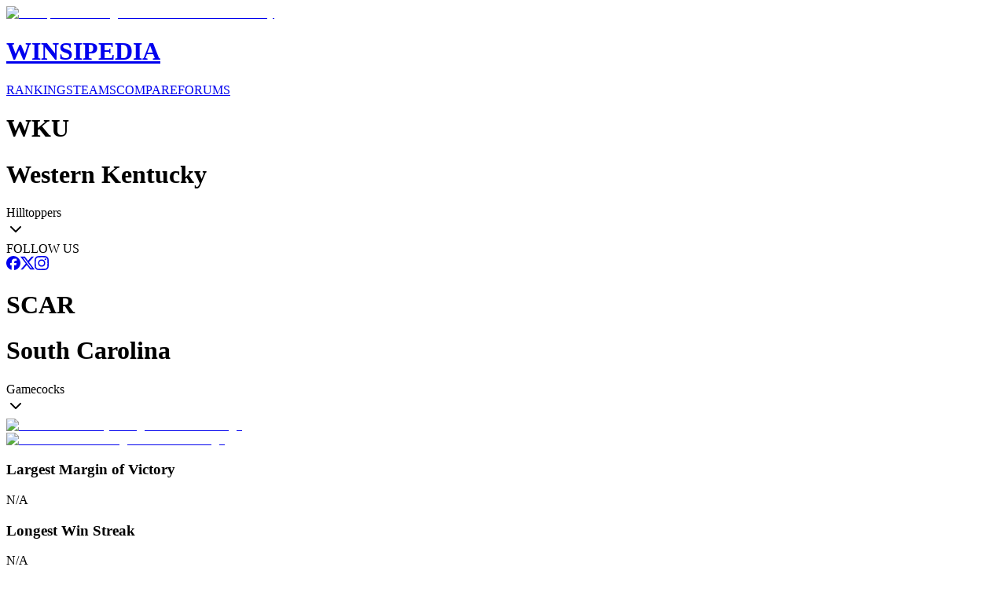

--- FILE ---
content_type: text/html; charset=utf-8
request_url: https://www.winsipedia.com/western-kentucky/vs/south-carolina
body_size: 23741
content:
<!DOCTYPE html><html lang="en"><head><meta charSet="utf-8"/><meta name="viewport" content="width=device-width, initial-scale=1"/><link rel="preload" href="/_next/static/media/6ef785390d7b9011-s.p.c2b2e9ef.woff2" as="font" crossorigin="" type="font/woff2"/><link rel="preload" href="/_next/static/media/85936fed935b5db0-s.p.89591f77.woff2" as="font" crossorigin="" type="font/woff2"/><link rel="preload" href="/_next/static/media/8bda34f14a064581-s.p.eafdcff3.woff2" as="font" crossorigin="" type="font/woff2"/><link rel="preload" as="image" imageSrcSet="/_next/image?url=%2Fimages%2Fbrand%2FWinsipedia.120.png&amp;w=64&amp;q=75 1x, /_next/image?url=%2Fimages%2Fbrand%2FWinsipedia.120.png&amp;w=128&amp;q=75 2x"/><link rel="stylesheet" href="/_next/static/chunks/bb22ab6e2f7fa6a4.css?dpl=dpl_GXJz83MBZG4kFeyPtBac89KfePLN" data-precedence="next"/><link rel="preload" as="script" fetchPriority="low" href="/_next/static/chunks/18fb09a492260ce0.js?dpl=dpl_GXJz83MBZG4kFeyPtBac89KfePLN"/><script src="/_next/static/chunks/2e0783534f65eeff.js?dpl=dpl_GXJz83MBZG4kFeyPtBac89KfePLN" async=""></script><script src="/_next/static/chunks/c4769791a2c00b9f.js?dpl=dpl_GXJz83MBZG4kFeyPtBac89KfePLN" async=""></script><script src="/_next/static/chunks/e1077305ab1c75ad.js?dpl=dpl_GXJz83MBZG4kFeyPtBac89KfePLN" async=""></script><script src="/_next/static/chunks/e849a1d4f50b1a56.js?dpl=dpl_GXJz83MBZG4kFeyPtBac89KfePLN" async=""></script><script src="/_next/static/chunks/turbopack-f07a5b26d27623ae.js?dpl=dpl_GXJz83MBZG4kFeyPtBac89KfePLN" async=""></script><script src="/_next/static/chunks/9343019391bf0b44.js?dpl=dpl_GXJz83MBZG4kFeyPtBac89KfePLN" async=""></script><script src="/_next/static/chunks/41fcb7b78219c7f9.js?dpl=dpl_GXJz83MBZG4kFeyPtBac89KfePLN" async=""></script><script src="/_next/static/chunks/d428caa5572fc8a5.js?dpl=dpl_GXJz83MBZG4kFeyPtBac89KfePLN" async=""></script><script src="/_next/static/chunks/f25e8d0e97d82ddf.js?dpl=dpl_GXJz83MBZG4kFeyPtBac89KfePLN" async=""></script><script src="/_next/static/chunks/6dea3890d9b60a78.js?dpl=dpl_GXJz83MBZG4kFeyPtBac89KfePLN" async=""></script><script src="/_next/static/chunks/cfd579f4c29441c1.js?dpl=dpl_GXJz83MBZG4kFeyPtBac89KfePLN" async=""></script><script src="/_next/static/chunks/ff1a16fafef87110.js?dpl=dpl_GXJz83MBZG4kFeyPtBac89KfePLN" async=""></script><script src="/_next/static/chunks/64c0a5e3a0354479.js?dpl=dpl_GXJz83MBZG4kFeyPtBac89KfePLN" async=""></script><script src="/_next/static/chunks/9c6c5ee4328eab72.js?dpl=dpl_GXJz83MBZG4kFeyPtBac89KfePLN" async=""></script><script src="/_next/static/chunks/ca203f5f65ec5da5.js?dpl=dpl_GXJz83MBZG4kFeyPtBac89KfePLN" async=""></script><script src="/_next/static/chunks/555fa7d8abc5491b.js?dpl=dpl_GXJz83MBZG4kFeyPtBac89KfePLN" async=""></script><script src="/_next/static/chunks/362264a3e9a18f8d.js?dpl=dpl_GXJz83MBZG4kFeyPtBac89KfePLN" async=""></script><link rel="preload" href="https://use.typekit.net/mid6tsx.css" as="style"/><link rel="preload" href="https://www.googletagmanager.com/gtag/js?id=G-0SWSV2865X" as="script"/><meta http-equiv="Content-Security-Policy" content="upgrade-insecure-requests"/><meta name="next-size-adjust" content=""/><title>Winsipedia - Western Kentucky vs. South Carolina football series history</title><meta name="description" content="View the complete football series history between Western Kentucky and South Carolina. Compare records, head-to-head matchups, and historical game data from Winsipedia."/><meta name="author" content="Winsipedia Team"/><meta name="keywords" content="western kentucky vs south carolina football series history,western kentucky vs south carolina history,western kentucky south carolina history,western kentucky vs south carolina,western kentucky south carolina,football series history,college football history,college football rivalry,series history,rivalry history"/><meta name="DC.Title" content="Winsipedia College Football Database"/><meta name="DC.Description" content="Comprehensive database of college football statistics, records, rankings, and historical data."/><meta name="DC.Publisher" content="Winsipedia"/><meta name="DC.Language" content="en"/><meta name="DC.Subject" content="college football"/><meta name="DC.Subject" content="sports database"/><meta name="DC.Subject" content="statistics"/><meta name="DC.Subject" content="NCAA"/><meta name="DC.Subject" content="football records"/><meta name="DC.Rights" content="Copyright Winsipedia. All rights reserved."/><meta name="DC.Format" content="text/html"/><meta name="DC.Identifier" content="https://www.winsipedia.com"/><meta name="DC.Type" content="interactive resource"/><meta name="DC.Date.Modified" content="2026-01-20"/><meta name="team1-slug" content="western-kentucky"/><meta name="team2-slug" content="south-carolina"/><meta name="page-type" content="matchup"/><link rel="canonical" href="https://www.winsipedia.com/south-carolina/vs/western-kentucky"/><link rel="alternate" hrefLang="en-US" href="https://www.winsipedia.com/south-carolina/vs/western-kentucky"/><link rel="alternate" hrefLang="x-default" href="https://www.winsipedia.com/south-carolina/vs/western-kentucky"/><meta property="og:title" content="Winsipedia - Western Kentucky vs South Carolina football series history"/><meta property="og:description" content="Winsipedia - Database and infographics of Western Kentucky vs South Carolina football series history and all-time records, national championships, conference championships, bowl games, wins, bowl record, All-Americans, Heisman winners, and NFL Draft picks"/><meta property="og:url" content="https://www.winsipedia.com/south-carolina/vs/western-kentucky"/><meta property="og:site_name" content="Winsipedia"/><meta property="og:locale" content="en_US"/><meta property="og:image" content="https://www.winsipedia.com/api/og/matchup?team1=western-kentucky&amp;team2=south-carolina"/><meta property="og:image:width" content="1200"/><meta property="og:image:height" content="630"/><meta property="og:image:alt" content="Western Kentucky vs South Carolina history and series record"/><meta property="og:type" content="website"/><meta name="twitter:card" content="summary_large_image"/><meta name="twitter:site" content="@winsipedia"/><meta name="twitter:creator" content="@winsipedia"/><meta name="twitter:title" content="Winsipedia - Western Kentucky vs South Carolina football series history"/><meta name="twitter:description" content="Winsipedia - Database and infographics of Western Kentucky vs South Carolina football series history and all-time records."/><meta name="twitter:image" content="https://www.winsipedia.com/api/og/matchup?team1=western-kentucky&amp;team2=south-carolina"/><link rel="icon" href="/images/brand/Winsipedia.180.png" type="image/png" sizes="180x180"/><link rel="icon" href="/images/brand/Winsipedia.120.png" type="image/png" sizes="120x120"/><link rel="icon" href="/images/brand/Winsipedia.90.png" type="image/png" sizes="90x90"/><link rel="icon" href="/images/brand/Winsipedia.60.png" type="image/png" sizes="60x60"/><link rel="apple-touch-icon" href="/images/brand/Winsipedia.180.png"/><script src="/_next/static/chunks/a6dad97d9634a72d.js?dpl=dpl_GXJz83MBZG4kFeyPtBac89KfePLN" noModule=""></script></head><body class="gudea_84d3f9a4-module__D21e1W__variable ultra_9950af6-module__WPuR3q__variable gudea_84d3f9a4-module__D21e1W__className antialiased bg-white @container/body"><div hidden=""><!--$--><!--/$--></div><style>#nprogress{pointer-events:none}#nprogress .bar{background:#38a0e8;position:fixed;z-index:1600;top: 0;left:0;width:100%;height:3px}#nprogress .peg{display:block;position:absolute;right:0;width:100px;height:100%;box-shadow:0 0 10px #38a0e8,0 0 5px #38a0e8;opacity:1;-webkit-transform:rotate(3deg) translate(0px,-4px);-ms-transform:rotate(3deg) translate(0px,-4px);transform:rotate(3deg) translate(0px,-4px)}#nprogress .spinner{display:block;position:fixed;z-index:1600;top: 15px;right:15px}#nprogress .spinner-icon{width:18px;height:18px;box-sizing:border-box;border:2px solid transparent;border-top-color:#38a0e8;border-left-color:#38a0e8;border-radius:50%;-webkit-animation:nprogress-spinner 400ms linear infinite;animation:nprogress-spinner 400ms linear infinite}.nprogress-custom-parent{overflow:hidden;position:relative}.nprogress-custom-parent #nprogress .bar,.nprogress-custom-parent #nprogress .spinner{position:absolute}@-webkit-keyframes nprogress-spinner{0%{-webkit-transform:rotate(0deg)}100%{-webkit-transform:rotate(360deg)}}@keyframes nprogress-spinner{0%{transform:rotate(0deg)}100%{transform:rotate(360deg)}}</style><header class="bg-gray-900 border-b-4 border-gray-600 p-4"><div class="raptive-wins-header-mobile w-full h-[60px] flex items-center justify-center md:hidden"></div><div class="max-w-screen-xl mx-auto grid min-[375px]:grid-cols-2 md:grid-cols-[max-content_auto_max-content] gap-2 md:gap-4 items-center"><a href="/" class="flex items-center gap-4 justify-self-start order-2 min-[375px]:order-1 min-[375px]:col-span-2 md:col-span-1"><img alt="Winsipedia - College Football Statistics and History" loading="eager" width="60" height="60" decoding="async" data-nimg="1" style="color:transparent" srcSet="/_next/image?url=%2Fimages%2Fbrand%2FWinsipedia.120.png&amp;w=64&amp;q=75 1x, /_next/image?url=%2Fimages%2Fbrand%2FWinsipedia.120.png&amp;w=128&amp;q=75 2x" src="/_next/image?url=%2Fimages%2Fbrand%2FWinsipedia.120.png&amp;w=128&amp;q=75"/><div class="text-white"><h1 class="text-2xl font-bold tracking-wide font-clarendon">WINSIPEDIA</h1></div></a><nav class="flex justify-center min-[375px]:justify-start md:justify-start text-xs md:text-sm font-bold order-3 min-[375px]:order-2" role="navigation" aria-label="Main navigation"><a href="/ranking" class="text-winsi-blue hover:text-blue-300 focus:text-blue-300 focus:outline-none focus:ring-2 focus:ring-winsi-blue focus:ring-offset-2 focus:ring-offset-gray-900 rounded px-1 md:px-2 py-1 transition-colors">RANKINGS</a><a href="/team" class="text-winsi-blue hover:text-blue-300 focus:text-blue-300 focus:outline-none focus:ring-2 focus:ring-winsi-blue focus:ring-offset-2 focus:ring-offset-gray-900 rounded px-1 md:px-2 py-1 transition-colors">TEAMS</a><a href="/compare" class="text-winsi-blue hover:text-blue-300 focus:text-blue-300 focus:outline-none focus:ring-2 focus:ring-winsi-blue focus:ring-offset-2 focus:ring-offset-gray-900 rounded px-1 md:px-2 py-1 transition-colors">COMPARE</a><a href="/forum" class="text-winsi-blue hover:text-blue-300 focus:text-blue-300 focus:outline-none focus:ring-2 focus:ring-winsi-blue focus:ring-offset-2 focus:ring-offset-gray-900 rounded px-1 md:px-2 py-1 transition-colors">FORUMS</a></nav><div class="justify-self-end order-1 min-[375px]:order-3"><div class="flex items-center gap-2"><div class="h-6 w-14 bg-gray-700 rounded-md animate-pulse"></div><div class="h-6 w-14 bg-gray-700 rounded-md animate-pulse"></div></div></div></div></header><script type="application/ld+json">{"@context":"https://schema.org","@graph":[{"@type":"Organization","@id":"https://www.winsipedia.com/#organization","name":"Winsipedia","url":"https://www.winsipedia.com","logo":{"@type":"ImageObject","url":"https://www.winsipedia.com/images/brand/winsipedia-logo.png","width":"240","height":"240"},"description":"Winsipedia is a college football database with infographics of all-time wins, records, championships, bowl games, All-Americans, Heisman winners, NFL Draft picks, and AP Poll rankings.","foundingDate":"2009","sameAs":["https://twitter.com/winsipedia","https://facebook.com/winsipedia","https://instagram.com/winsipedia"],"contactPoint":{"@type":"ContactPoint","contactType":"Customer Service","email":"info@winsipedia.com","availableLanguage":"English"},"keywords":["college football","college football statistics","NCAA football","college football records","college football history","sports database"]},{"@type":"SportsTeam","@id":"https://www.winsipedia.com/western-kentucky#sportsTeam","name":"Western Kentucky","sport":"American Football","url":"https://www.winsipedia.com/western-kentucky","logo":"https://www.winsipedia.com/images/team-logos/western-kentucky.png","alternateName":"Hilltoppers","memberOf":{"@type":"SportsOrganization","name":"Conference USA","sport":"American Football"},"sameAs":["https://twitter.com/WKUFootball","https://twitter.com/WKUSports","www.wkusports.com"],"location":{"@type":"Place","name":"Bowling Green","address":{"@type":"PostalAddress","addressRegion":"KY"}}},{"@type":"SportsTeam","@id":"https://www.winsipedia.com/south-carolina#sportsTeam","name":"South Carolina","sport":"American Football","url":"https://www.winsipedia.com/south-carolina","logo":"https://www.winsipedia.com/images/team-logos/south-carolina.png","alternateName":"Gamecocks","memberOf":{"@type":"SportsOrganization","name":"SEC","sport":"American Football"},"sameAs":["https://twitter.com/GamecockFB","https://twitter.com/GamecocksOnline","www.gamecocksonline.com"],"location":{"@type":"Place","name":"Columbia","address":{"@type":"PostalAddress","addressRegion":"SC"}}},{"@type":"SportsEvent","@id":"https://www.winsipedia.com/western-kentucky/vs/south-carolina#sportsEvent","name":"Western Kentucky vs South Carolina Historical Series","sport":"American Football","startDate":"1869-11-06","endDate":"2026-01-20","location":{"@type":"Place","name":"Various College Football Venues","address":{"@type":"PostalAddress","addressCountry":"US"}},"competitor":[{"@type":"SportsTeam","@id":"https://www.winsipedia.com/western-kentucky#sportsTeam","name":"Western Kentucky","url":"https://www.winsipedia.com/western-kentucky"},{"@type":"SportsTeam","@id":"https://www.winsipedia.com/south-carolina#sportsTeam","name":"South Carolina","url":"https://www.winsipedia.com/south-carolina"}],"performer":[{"@type":"SportsTeam","@id":"https://www.winsipedia.com/western-kentucky#sportsTeam","name":"Western Kentucky","url":"https://www.winsipedia.com/western-kentucky"},{"@type":"SportsTeam","@id":"https://www.winsipedia.com/south-carolina#sportsTeam","name":"South Carolina","url":"https://www.winsipedia.com/south-carolina"}],"organizer":{"@type":"SportsOrganization","name":"NCAA","url":"https://www.ncaa.org"},"eventStatus":"EventPostponed","description":"The all-time series is tied 0-0 in 0 games.","image":"https://www.winsipedia.com/images/team-logos/western-kentucky.png","offers":{"@type":"Offer","url":"https://www.winsipedia.com/western-kentucky/vs/south-carolina","priceCurrency":"USD","price":"0","availability":"InStock","validFrom":"2026-01-20T02:52:01.484Z"}},{"@type":"WebPage","@id":"https://www.winsipedia.com/western-kentucky/vs/south-carolina#webpage","name":"Western Kentucky vs South Carolina Head-to-Head Comparison","description":"Compare Western Kentucky and South Carolina college football programs head-to-head including all-time records, championships, and statistics.","url":"https://www.winsipedia.com/western-kentucky/vs/south-carolina","inLanguage":"en-US","isPartOf":{"@type":"WebSite","@id":"https://www.winsipedia.com/#website","name":"Winsipedia","url":"https://www.winsipedia.com"},"datePublished":"2026-01-20T02:52:01.484Z","dateModified":"2026-01-20T02:52:01.484Z","breadcrumb":{"@type":"BreadcrumbList","itemListElement":[{"@type":"ListItem","position":1,"name":"Home","item":"https://www.winsipedia.com"},{"@type":"ListItem","position":2,"name":"Compare","item":"https://www.winsipedia.com/compare"},{"@type":"ListItem","position":3,"name":"Western Kentucky vs South Carolina","item":"https://www.winsipedia.com/western-kentucky/vs/south-carolina"}]},"mainEntity":{"@type":"SportsEvent","@id":"https://www.winsipedia.com/western-kentucky/vs/south-carolina#sportsEvent","name":"Western Kentucky vs South Carolina Historical Series","sport":"American Football","startDate":"1869-11-06","endDate":"2026-01-20","location":{"@type":"Place","name":"Various College Football Venues","address":{"@type":"PostalAddress","addressCountry":"US"}},"competitor":[{"@type":"SportsTeam","@id":"https://www.winsipedia.com/western-kentucky#sportsTeam","name":"Western Kentucky","url":"https://www.winsipedia.com/western-kentucky"},{"@type":"SportsTeam","@id":"https://www.winsipedia.com/south-carolina#sportsTeam","name":"South Carolina","url":"https://www.winsipedia.com/south-carolina"}],"performer":[{"@type":"SportsTeam","@id":"https://www.winsipedia.com/western-kentucky#sportsTeam","name":"Western Kentucky","url":"https://www.winsipedia.com/western-kentucky"},{"@type":"SportsTeam","@id":"https://www.winsipedia.com/south-carolina#sportsTeam","name":"South Carolina","url":"https://www.winsipedia.com/south-carolina"}],"organizer":{"@type":"SportsOrganization","name":"NCAA","url":"https://www.ncaa.org"},"eventStatus":"EventPostponed","description":"The all-time series is tied 0-0 in 0 games.","image":"https://www.winsipedia.com/images/team-logos/western-kentucky.png","offers":{"@type":"Offer","url":"https://www.winsipedia.com/western-kentucky/vs/south-carolina","priceCurrency":"USD","price":"0","availability":"InStock","validFrom":"2026-01-20T02:52:01.484Z"}}}]}</script><main><div class="bg-gray-900 text-white"><div class="container mx-auto px-4 pb-6"><div class="p-2"><div class="raptive-wins-header-mobile w-full h-[60px] flex items-center justify-center md:hidden"></div><div class="raptive-wins-header-tablet w-full h-[120px] items-center justify-center hidden md:flex lg:hidden"></div><div class="raptive-wins-header-desktop w-full h-[120px] items-center justify-center hidden lg:flex"></div></div><div class="grid grid-cols-[1fr_auto_1fr] items-start"><div class="w-full"><div class="cursor-pointer group text-left text-white" type="button" aria-haspopup="dialog" aria-expanded="false" aria-controls="radix-_R_1d9bsnpfiutb_" data-state="closed" data-slot="popover-trigger"><div class="flex items-center justify-between "><div class="flex items-baseline gap-2"><h1 class="md:hidden text-xl font-bold uppercase">WKU</h1><h1 class="hidden md:block text-xl lg:text-3xl font-bold uppercase">Western Kentucky</h1><span class="text-sm lg:text-xl hidden md:block">Hilltoppers</span></div><svg xmlns="http://www.w3.org/2000/svg" width="24" height="24" viewBox="0 0 24 24" fill="none" stroke="currentColor" stroke-width="2" stroke-linecap="round" stroke-linejoin="round" class="lucide lucide-chevron-down h-5 w-5 opacity-60 group-hover:opacity-100 transition-opacity" aria-hidden="true"><path d="m6 9 6 6 6-6"></path></svg></div></div><div class="h-1 mt-2" style="background-color:#C8102E"></div></div><div class="px-8 text-center text-sm"><div class="mb-2"><span class="text-gray-400">FOLLOW US</span></div><div class="flex gap-3"><a href="https://facebook.com/winsipedia" class="text-winsi-blue hover:text-blue-300 transition-colors" aria-label="Follow on Facebook"><svg width="18" height="18" viewBox="0 0 24 24" fill="currentColor" class=""><path d="M9.101 23.691v-7.98H6.627v-3.667h2.474v-1.58c0-4.085 1.848-5.978 5.858-5.978.401 0 .955.042 1.468.103a8.68 8.68 0 0 1 1.141.195v3.325a8.623 8.623 0 0 0-.653-.036 26.805 26.805 0 0 0-.733-.009c-.707 0-1.259.096-1.675.309a1.686 1.686 0 0 0-.679.622c-.258.42-.374.995-.374 1.752v1.297h3.919l-.386 2.103-.287 1.564h-3.246v8.245C19.396 23.238 24 18.179 24 12.044c0-6.627-5.373-12-12-12s-12 5.373-12 12c0 5.628 3.874 10.35 9.101 11.647Z"></path></svg></a><a href="https://twitter.com/winsipedia" class="text-winsi-blue hover:text-blue-300 transition-colors" aria-label="Follow on Twitter"><svg width="18" height="18" viewBox="0 0 24 24" fill="currentColor" class=""><path d="M18.901 1.153h3.68l-8.04 9.19L24 22.846h-7.406l-5.8-7.584-6.638 7.584H.474l8.6-9.83L0 1.154h7.594l5.243 6.932ZM17.61 20.644h2.039L6.486 3.24H4.298Z"></path></svg></a><a href="https://instagram.com/winsipedia" class="text-winsi-blue hover:text-blue-300 transition-colors" aria-label="Follow on Instagram"><svg width="18" height="18" viewBox="0 0 24 24" fill="currentColor" class=""><path d="M7.0301.084c-1.2768.0602-2.1487.264-2.911.5634-.7888.3075-1.4575.72-2.1228 1.3877-.6652.6677-1.075 1.3368-1.3802 2.127-.2954.7638-.4956 1.6365-.552 2.914-.0564 1.2775-.0689 1.6882-.0626 4.947.0062 3.2586.0206 3.6671.0825 4.9473.061 1.2765.264 2.1482.5635 2.9107.308.7889.72 1.4573 1.388 2.1228.6679.6655 1.3365 1.0743 2.1285 1.38.7632.295 1.6361.4961 2.9134.552 1.2773.056 1.6884.069 4.9462.0627 3.2578-.0062 3.668-.0207 4.9478-.0814 1.28-.0607 2.147-.2652 2.9098-.5633.7889-.3086 1.4578-.72 2.1228-1.3881.665-.6682 1.0745-1.3378 1.3795-2.1284.2957-.7632.4966-1.636.552-2.9124.056-1.2809.0692-1.6898.063-4.948-.0063-3.2583-.021-3.6668-.0817-4.9465-.0607-1.2797-.264-2.1487-.5633-2.9117-.3084-.7889-.72-1.4568-1.3876-2.1228C21.2982 1.33 20.628.9208 19.8378.6165 19.074.321 18.2017.1197 16.9244.0645 15.6471.0093 15.236-.005 11.977.0014 8.718.0076 8.31.0215 7.0301.0839m.1402 21.6932c-1.17-.0509-1.8053-.2453-2.2287-.408-.5606-.216-.96-.4771-1.3819-.895-.422-.4178-.6811-.8186-.9-1.378-.1644-.4234-.3624-1.058-.4171-2.228-.0595-1.2645-.072-1.6442-.079-4.848-.007-3.2037.0053-3.583.0607-4.848.05-1.169.2456-1.805.408-2.2282.216-.5613.4762-.96.895-1.3816.4188-.4217.8184-.6814 1.3783-.9003.423-.1651 1.0575-.3614 2.227-.4171 1.2655-.06 1.6447-.072 4.848-.079 3.2033-.007 3.5835.005 4.8495.0608 1.169.0508 1.8053.2445 2.228.408.5608.216.96.4754 1.3816.895.4217.4194.6816.8176.9005 1.3787.1653.4217.3617 1.056.4169 2.2263.0602 1.2655.0739 1.645.0796 4.848.0058 3.203-.0055 3.5834-.061 4.848-.051 1.17-.245 1.8055-.408 2.2294-.216.5604-.4763.96-.8954 1.3814-.419.4215-.8181.6811-1.3783.9-.4224.1649-1.0577.3617-2.2262.4174-1.2656.0595-1.6448.072-4.8493.079-3.2045.007-3.5825-.006-4.848-.0608M16.953 5.5864A1.44 1.44 0 1 0 18.39 4.144a1.44 1.44 0 0 0-1.437 1.4424M5.8385 12.012c.0067 3.4032 2.7706 6.1557 6.173 6.1493 3.4026-.0065 6.157-2.7701 6.1506-6.1733-.0065-3.4032-2.771-6.1565-6.174-6.1498-3.403.0067-6.156 2.771-6.1496 6.1738M8 12.0077a4 4 0 1 1 4.008 3.9921A3.9996 3.9996 0 0 1 8 12.0077"></path></svg></a></div></div><div class="w-full"><div class="cursor-pointer group text-right text-white" type="button" aria-haspopup="dialog" aria-expanded="false" aria-controls="radix-_R_1t9bsnpfiutb_" data-state="closed" data-slot="popover-trigger"><div class="flex items-center justify-between "><div class="flex items-baseline gap-2"><h1 class="md:hidden text-xl font-bold uppercase">SCAR</h1><h1 class="hidden md:block text-xl lg:text-3xl font-bold uppercase">South Carolina</h1><span class="text-sm lg:text-xl hidden md:block">Gamecocks</span></div><svg xmlns="http://www.w3.org/2000/svg" width="24" height="24" viewBox="0 0 24 24" fill="none" stroke="currentColor" stroke-width="2" stroke-linecap="round" stroke-linejoin="round" class="lucide lucide-chevron-down h-5 w-5 opacity-60 group-hover:opacity-100 transition-opacity" aria-hidden="true"><path d="m6 9 6 6 6-6"></path></svg></div></div><div class="h-1 mt-2" style="background-color:#862633"></div></div></div></div></div><div class="container mx-auto px-1 py-8 flex flex-col gap-16"><div><div class="w-full"><div class="flex gap-4 items-center justify-between"><div class="w-28 md:w-auto"><a href="/western-kentucky"><div class="relative inline-flex items-center justify-center"><img alt="Western Kentucky college football team logo" loading="lazy" width="128" height="128" decoding="async" data-nimg="1" class="object-contain" style="color:transparent" srcSet="/_next/image?url=%2Fimages%2Fteam-logos%2Fwestern-kentucky.png&amp;w=128&amp;q=75 1x, /_next/image?url=%2Fimages%2Fteam-logos%2Fwestern-kentucky.png&amp;w=256&amp;q=75 2x" src="/_next/image?url=%2Fimages%2Fteam-logos%2Fwestern-kentucky.png&amp;w=256&amp;q=75"/></div></a></div><div class="w-28 md:w-auto"><a href="/south-carolina"><div class="relative inline-flex items-center justify-center"><img alt="South Carolina college football team logo" loading="lazy" width="128" height="128" decoding="async" data-nimg="1" class="object-contain" style="color:transparent" srcSet="/_next/image?url=%2Fimages%2Fteam-logos%2Fsouth-carolina.png&amp;w=128&amp;q=75 1x, /_next/image?url=%2Fimages%2Fteam-logos%2Fsouth-carolina.png&amp;w=256&amp;q=75 2x" src="/_next/image?url=%2Fimages%2Fteam-logos%2Fsouth-carolina.png&amp;w=256&amp;q=75"/></div></a></div></div></div></div><div class="grid gap-4 md:gap-0 grid-cols-2 md:grid-cols-4"><div class="order-1 px-2 pb-4 sm:pb-0 border-b border-dashed border-muted-foreground/50 sm:border-b-0 sm:border-r sm:border-dashed sm:border-muted-foreground/50 md:border-b-0 md:border-r md:border-dashed md:border-muted-foreground/50 lg:border-b-0 lg:border-r lg:border-dashed lg:border-muted-foreground/50"><div class="text-center"><h3 class="text-xs lg:text-sm font-semibold uppercase text-gray-600 mb-2">Largest Margin of Victory</h3><div class="text-3xl sm:text-6xl font-ultra leading-none text-gray-400">N/A</div></div></div><div class="order-3 px-2 md:order-2 sm:border-b-0 sm:border-r sm:border-dashed sm:border-muted-foreground/50 md:border-b-0 md:border-r md:border-dashed md:border-muted-foreground/50 lg:border-b-0 lg:border-r lg:border-dashed lg:border-muted-foreground/50"><div class="text-center"><h3 class="text-xs lg:text-sm font-semibold uppercase text-gray-600 mb-2">Longest Win Streak</h3><div class="text-3xl sm:text-6xl font-ultra leading-none text-gray-400">N/A</div></div></div><div class="order-2 px-2 pb-4 sm:pb-0 md:order-3 border-b border-dashed border-muted-foreground/50 sm:border-b-0 md:border-b-0 md:border-r md:border-dashed md:border-muted-foreground/50 lg:border-b-0 lg:border-r lg:border-dashed lg:border-muted-foreground/50"><div class="text-center"><h3 class="text-xs lg:text-sm font-semibold uppercase text-gray-600 mb-2">Largest Margin of Victory</h3><div class="text-3xl sm:text-6xl font-ultra leading-none text-gray-400">N/A</div></div></div><div class="order-4 px-2 sm:border-b-0 md:border-b-0 md:border-r-0 lg:border-b-0 lg:border-r-0"><div class="text-center"><h3 class="text-xs lg:text-sm font-semibold uppercase text-gray-600 mb-2">Longest Win Streak</h3><div class="text-3xl sm:text-6xl font-ultra leading-none text-gray-400">N/A</div></div></div></div><div class="flex justify-center"><div class="raptive-wins-content w-full min-h-[270px] flex items-center justify-center"></div></div><div><h2 class="text-xl font-bold text-center">RECORD (WINNING %)</h2><div class="relative h-[350px] lg:h-[450px] overflow-x-scroll"><div data-slot="chart" data-chart="chart-_R_1bpbsnpfiutb_" class="[&amp;_.recharts-cartesian-axis-tick_text]:fill-muted-foreground [&amp;_.recharts-cartesian-grid_line[stroke=&#x27;#ccc&#x27;]]:stroke-border/50 [&amp;_.recharts-curve.recharts-tooltip-cursor]:stroke-border [&amp;_.recharts-polar-grid_[stroke=&#x27;#ccc&#x27;]]:stroke-border [&amp;_.recharts-radial-bar-background-sector]:fill-muted [&amp;_.recharts-rectangle.recharts-tooltip-cursor]:fill-muted [&amp;_.recharts-reference-line_[stroke=&#x27;#ccc&#x27;]]:stroke-border flex aspect-video justify-center text-xs [&amp;_.recharts-dot[stroke=&#x27;#fff&#x27;]]:stroke-transparent [&amp;_.recharts-layer]:outline-hidden [&amp;_.recharts-sector]:outline-hidden [&amp;_.recharts-sector[stroke=&#x27;#fff&#x27;]]:stroke-transparent [&amp;_.recharts-surface]:outline-hidden h-full md:w-full"><style>
 [data-chart=chart-_R_1bpbsnpfiutb_] {
  --color-team1WinPercentage: #C8102E;
  --color-team2WinPercentage: #862633;
}


.dark [data-chart=chart-_R_1bpbsnpfiutb_] {
  --color-team1WinPercentage: #C8102E;
  --color-team2WinPercentage: #862633;
}
</style><div class="recharts-responsive-container" style="width:100%;height:100%;min-width:0"></div></div></div></div><div class="flex justify-center"><div class="raptive-wins-content w-full min-h-[270px] flex items-center justify-center"></div></div><div class="grid grid-cols-3 md:grid-cols-2 gap-2"><div class="flex-1 grid grid-cols-1 lg:grid-cols-2 xl:grid-cols-3 gap-2"><div class="flex flex-row-reverse justify-around md:justify-center md:flex-col items-center gap-2 p-0 sm:py-2 rounded " style="background-color:#C8102E;color:white"><div class="flex gap-2 self-center justify-center items-center"><div class="text-xl md:text-4xl font-bold leading-none -mb-[3px] sm:mb-0" style="color:white">.589</div><div class="hidden md:flex flex-col"><div class="text-xs font-normal truncate" style="color:white">632-436-30</div><div class="flex items-center gap-1"><a href="/ranking/all-time-record" class="text-xs text-winsi-blue uppercase font-semibold hover:underline flex flex-col truncate" style="color:white"><span>All-Time Record</span></a></div></div></div><div class="text-lg md:text-6xl font-ultra leading-none -mb-[4px]" style="color:white">34<sup class="text-sm md:text-3xl -top-1.5 md:-top-6.5">th</sup></div><div class="hidden md:block text-xs mt-1" style="color:white">of 136</div></div><div class="flex flex-row-reverse justify-around md:justify-center md:flex-col items-center gap-2 p-0 sm:py-2 rounded " style="background-color:transparent;color:#000"><div class="flex gap-2 self-center justify-center items-center"><div class="text-xl md:text-4xl font-bold leading-none -mb-[3px] sm:mb-0" style="color:#000">0</div><div class="hidden md:flex flex-col"><div class="flex items-center gap-1"><a href="/ranking/claimed-national-championships" class="text-xs text-winsi-blue uppercase font-semibold hover:underline flex flex-col truncate" style="color:#1e40af"><span>Claimed National</span><span>Championships</span></a></div></div></div><div class="text-lg md:text-6xl font-ultra leading-none -mb-[4px]" style="color:#C8102E">47<sup class="text-sm md:text-3xl -top-1.5 md:-top-6.5">th</sup></div><div class="hidden md:block text-xs mt-1" style="color:#666">of 136</div></div><div class="flex flex-row-reverse justify-around md:justify-center md:flex-col items-center gap-2 p-0 sm:py-2 rounded " style="background-color:transparent;color:#000"><div class="flex gap-2 self-center justify-center items-center"><div class="text-xl md:text-4xl font-bold leading-none -mb-[3px] sm:mb-0" style="color:#000">0</div><div class="hidden md:flex flex-col"><div class="flex items-center gap-1"><a href="/ranking/recognized-national-championships" class="text-xs text-winsi-blue uppercase font-semibold hover:underline flex flex-col truncate" style="color:#1e40af"><span>Recognized National</span><span>Championships</span></a></div></div></div><div class="text-lg md:text-6xl font-ultra leading-none -mb-[4px]" style="color:#C8102E">38<sup class="text-sm md:text-3xl -top-1.5 md:-top-6.5">th</sup></div><div class="hidden md:block text-xs mt-1" style="color:#666">of 136</div></div><div class="flex flex-row-reverse justify-around md:justify-center md:flex-col items-center gap-2 p-0 sm:py-2 rounded " style="background-color:#C8102E;color:white"><div class="flex gap-2 self-center justify-center items-center"><div class="text-xl md:text-4xl font-bold leading-none -mb-[3px] sm:mb-0" style="color:white">12</div><div class="hidden md:flex flex-col"><div class="flex items-center gap-1"><a href="/ranking/conference-championships" class="text-xs text-winsi-blue uppercase font-semibold hover:underline flex flex-col truncate" style="color:white"><span>Conference</span><span>Championships</span></a></div></div></div><div class="text-lg md:text-6xl font-ultra leading-none -mb-[4px]" style="color:white">61<sup class="text-sm md:text-3xl -top-1.5 md:-top-6.5">st</sup></div><div class="hidden md:block text-xs mt-1" style="color:white">of 136</div></div><div class="flex flex-row-reverse justify-around md:justify-center md:flex-col items-center gap-2 p-0 sm:py-2 rounded " style="background-color:transparent;color:#000"><div class="flex gap-2 self-center justify-center items-center"><div class="text-xl md:text-4xl font-bold leading-none -mb-[3px] sm:mb-0" style="color:#000">13</div><div class="hidden md:flex flex-col"><div class="flex items-center gap-1"><a href="/ranking/bowl-games" class="text-xs text-winsi-blue uppercase font-semibold hover:underline flex flex-col truncate" style="color:#1e40af"><span>Bowl</span><span>Games</span></a></div></div></div><div class="text-lg md:text-6xl font-ultra leading-none -mb-[4px]" style="color:#C8102E">99<sup class="text-sm md:text-3xl -top-1.5 md:-top-6.5">th</sup></div><div class="hidden md:block text-xs mt-1" style="color:#666">of 136</div></div><div class="flex flex-row-reverse justify-around md:justify-center md:flex-col items-center gap-2 p-0 sm:py-2 rounded " style="background-color:transparent;color:#000"><div class="flex gap-2 self-center justify-center items-center"><div class="text-xl md:text-4xl font-bold leading-none -mb-[3px] sm:mb-0" style="color:#000">632</div><div class="hidden md:flex flex-col"><div class="flex items-center gap-1"><a href="/ranking/all-time-wins" class="text-xs text-winsi-blue uppercase font-semibold hover:underline flex flex-col truncate" style="color:#1e40af"><span>Wins</span><span>All Time</span></a></div></div></div><div class="text-lg md:text-6xl font-ultra leading-none -mb-[4px]" style="color:#C8102E">65<sup class="text-sm md:text-3xl -top-1.5 md:-top-6.5">th</sup></div><div class="hidden md:block text-xs mt-1" style="color:#666">of 136</div></div><div class="flex flex-row-reverse justify-around md:justify-center md:flex-col items-center gap-2 p-0 sm:py-2 rounded lg:hidden" style="background-color:#C8102E;color:white"><div class="flex gap-2 self-center justify-center items-center"><div class="text-xl md:text-4xl font-bold leading-none -mb-[3px] sm:mb-0" style="color:white">.692</div><div class="hidden md:flex flex-col"><div class="text-xs font-normal truncate" style="color:white">9-4</div><div class="flex items-center gap-1"><a href="/ranking/bowl-record" class="text-xs text-winsi-blue uppercase font-semibold hover:underline flex flex-col truncate" style="color:white"><span>Bowl Record</span></a></div></div></div><div class="text-lg md:text-6xl font-ultra leading-none -mb-[4px]" style="color:white">3<sup class="text-sm md:text-3xl -top-1.5 md:-top-6.5">rd</sup></div><div class="hidden md:block text-xs mt-1" style="color:white">of 108</div></div><div class="flex flex-row-reverse justify-around md:justify-center md:flex-col items-center gap-2 p-0 sm:py-2 rounded " style="background-color:transparent;color:#000"><div class="flex gap-2 self-center justify-center items-center"><div class="text-xl md:text-4xl font-bold leading-none -mb-[3px] sm:mb-0" style="color:#000">0</div><div class="hidden md:flex flex-col"><div class="flex items-center gap-1"><a href="/ranking/all-americans" class="text-xs text-winsi-blue uppercase font-semibold hover:underline flex flex-col truncate" style="color:#1e40af"><span>Consensus</span><span>All-Americans</span></a></div></div></div><div class="text-lg md:text-6xl font-ultra leading-none -mb-[4px]" style="color:#C8102E">108<sup class="text-sm md:text-3xl -top-1.5 md:-top-6.5">th</sup></div><div class="hidden md:block text-xs mt-1" style="color:#666">of 136</div></div><div class="flex flex-row-reverse justify-around md:justify-center md:flex-col items-center gap-2 p-0 sm:py-2 rounded " style="background-color:transparent;color:#000"><div class="flex gap-2 self-center justify-center items-center"><div class="text-xl md:text-4xl font-bold leading-none -mb-[3px] sm:mb-0" style="color:#000">0</div><div class="hidden md:flex flex-col"><div class="flex items-center gap-1"><a href="/ranking/heisman-winners" class="text-xs text-winsi-blue uppercase font-semibold hover:underline flex flex-col truncate" style="color:#1e40af"><span>Heisman</span><span>Winners</span></a></div></div></div><div class="text-lg md:text-6xl font-ultra leading-none -mb-[4px]" style="color:#C8102E">39<sup class="text-sm md:text-3xl -top-1.5 md:-top-6.5">th</sup></div><div class="hidden md:block text-xs mt-1" style="color:#666">of 136</div></div><div class="flex flex-row-reverse justify-around md:justify-center md:flex-col items-center gap-2 p-0 sm:py-2 rounded " style="background-color:transparent;color:#000"><div class="flex gap-2 self-center justify-center items-center"><div class="text-xl md:text-4xl font-bold leading-none -mb-[3px] sm:mb-0" style="color:#000">41</div><div class="hidden md:flex flex-col"><div class="flex items-center gap-1"><a href="/ranking/nfl-draft-picks" class="text-xs text-winsi-blue uppercase font-semibold hover:underline flex flex-col truncate" style="color:#1e40af"><span>NFL Draft</span><span>Picks</span></a></div></div></div><div class="text-lg md:text-6xl font-ultra leading-none -mb-[4px]" style="color:#C8102E">103<sup class="text-sm md:text-3xl -top-1.5 md:-top-6.5">rd</sup></div><div class="hidden md:block text-xs mt-1" style="color:#666">of 136</div></div><div class="flex flex-row-reverse justify-around md:justify-center md:flex-col items-center gap-2 p-0 sm:py-2 rounded " style="background-color:transparent;color:#000"><div class="flex gap-2 self-center justify-center items-center"><div class="text-xl md:text-4xl font-bold leading-none -mb-[3px] sm:mb-0" style="color:#000">0</div><div class="hidden md:flex flex-col"><div class="flex items-center gap-1"><a href="/ranking/first-round-nfl-draft-picks" class="text-xs text-winsi-blue uppercase font-semibold hover:underline flex flex-col truncate" style="color:#1e40af"><span>First Round</span><span>Picks</span></a></div></div></div><div class="text-lg md:text-6xl font-ultra leading-none -mb-[4px]" style="color:#C8102E">113<sup class="text-sm md:text-3xl -top-1.5 md:-top-6.5">th</sup></div><div class="hidden md:block text-xs mt-1" style="color:#666">of 136</div></div><div class="flex flex-row-reverse justify-around md:justify-center md:flex-col items-center gap-2 p-0 sm:py-2 rounded " style="background-color:transparent;color:#000"><div class="flex gap-2 self-center justify-center items-center"><div class="text-xl md:text-4xl font-bold leading-none -mb-[3px] sm:mb-0" style="color:#000">2</div><div class="hidden md:flex flex-col"><div class="flex items-center gap-1"><a href="/ranking/weeks-in-poll" class="text-xs text-winsi-blue uppercase font-semibold hover:underline flex flex-col truncate" style="color:#1e40af"><span>Weeks in</span><span>AP Poll</span></a></div></div></div><div class="text-lg md:text-6xl font-ultra leading-none -mb-[4px]" style="color:#C8102E">115<sup class="text-sm md:text-3xl -top-1.5 md:-top-6.5">th</sup></div><div class="hidden md:block text-xs mt-1" style="color:#666">of 136</div></div><div class="flex flex-row-reverse justify-around md:justify-center md:flex-col items-center gap-2 p-0 sm:py-2 rounded " style="background-color:transparent;color:#000"><div class="flex gap-2 self-center justify-center items-center"><div class="text-xl md:text-4xl font-bold leading-none -mb-[3px] sm:mb-0" style="color:#000">0</div><div class="hidden md:flex flex-col"><div class="flex items-center gap-1"><a href="/ranking/weeks-at-ap-number-one" class="text-xs text-winsi-blue uppercase font-semibold hover:underline flex flex-col truncate" style="color:#1e40af"><span>Weeks at</span><span>#1</span></a></div></div></div><div class="text-lg md:text-6xl font-ultra leading-none -mb-[4px]" style="color:#C8102E">44<sup class="text-sm md:text-3xl -top-1.5 md:-top-6.5">th</sup></div><div class="hidden md:block text-xs mt-1" style="color:#666">of 136</div></div></div><div class="flex flex-col items-center justify-center gap-2 -mb-[3px] md:hidden md:gap-0"><div class="flex items-center justify-center h-9"><a href="/ranking/all-time-record" class="text-xs text-winsi-blue uppercase hover:underline text-center">All-Time Record</a></div><div class="flex items-center justify-center h-9"><a href="/ranking/claimed-national-championships" class="text-xs text-winsi-blue uppercase hover:underline text-center">Claimed National Championships</a></div><div class="flex items-center justify-center h-9"><a href="/ranking/recognized-national-championships" class="text-xs text-winsi-blue uppercase hover:underline text-center">Recognized National Championships</a></div><div class="flex items-center justify-center h-9"><a href="/ranking/conference-championships" class="text-xs text-winsi-blue uppercase hover:underline text-center">Conference Championships</a></div><div class="flex items-center justify-center h-9"><a href="/ranking/bowl-games" class="text-xs text-winsi-blue uppercase hover:underline text-center">Bowl Games</a></div><div class="flex items-center justify-center h-9"><a href="/ranking/all-time-wins" class="text-xs text-winsi-blue uppercase hover:underline text-center">Wins All Time</a></div><div class="flex items-center justify-center h-9"><a href="/ranking/bowl-record" class="text-xs text-winsi-blue uppercase hover:underline text-center">Bowl Record</a></div><div class="flex items-center justify-center h-9"><a href="/ranking/all-americans" class="text-xs text-winsi-blue uppercase hover:underline text-center">Consensus All-Americans</a></div><div class="flex items-center justify-center h-9"><a href="/ranking/heisman-winners" class="text-xs text-winsi-blue uppercase hover:underline text-center">Heisman Winners</a></div><div class="flex items-center justify-center h-9"><a href="/ranking/nfl-draft-picks" class="text-xs text-winsi-blue uppercase hover:underline text-center">NFL Draft Picks</a></div><div class="flex items-center justify-center h-9"><a href="/ranking/first-round-nfl-draft-picks" class="text-xs text-winsi-blue uppercase hover:underline text-center">First Round Picks</a></div><div class="flex items-center justify-center h-9"><a href="/ranking/weeks-in-poll" class="text-xs text-winsi-blue uppercase hover:underline text-center">Weeks in AP Poll</a></div><div class="flex items-center justify-center h-9"><a href="/ranking/weeks-at-ap-number-one" class="text-xs text-winsi-blue uppercase hover:underline text-center">Weeks at #1</a></div></div><div class="flex-1 grid grid-cols-1 lg:grid-cols-2 xl:grid-cols-3 gap-2"><div class="flex flex-row-reverse justify-around md:justify-center md:flex-col items-center gap-2 p-0 sm:py-2 rounded " style="background-color:transparent;color:#000"><div class="flex gap-2 self-center justify-center items-center"><div class="text-xl md:text-4xl font-bold leading-none -mb-[3px] sm:mb-0" style="color:#000">.509</div><div class="hidden md:flex flex-col"><div class="text-xs font-normal truncate" style="color:#666">648-624-44</div><div class="flex items-center gap-1"><a href="/ranking/all-time-record" class="text-xs text-winsi-blue uppercase font-semibold hover:underline flex flex-col truncate" style="color:#1e40af"><span>All-Time Record</span></a></div></div></div><div class="text-lg md:text-6xl font-ultra leading-none -mb-[4px]" style="color:#862633">90<sup class="text-sm md:text-3xl -top-1.5 md:-top-6.5">th</sup></div><div class="hidden md:block text-xs mt-1" style="color:#666">of 136</div></div><div class="flex flex-row-reverse justify-around md:justify-center md:flex-col items-center gap-2 p-0 sm:py-2 rounded " style="background-color:transparent;color:#000"><div class="flex gap-2 self-center justify-center items-center"><div class="text-xl md:text-4xl font-bold leading-none -mb-[3px] sm:mb-0" style="color:#000">0</div><div class="hidden md:flex flex-col"><div class="flex items-center gap-1"><a href="/ranking/claimed-national-championships" class="text-xs text-winsi-blue uppercase font-semibold hover:underline flex flex-col truncate" style="color:#1e40af"><span>Claimed National</span><span>Championships</span></a></div></div></div><div class="text-lg md:text-6xl font-ultra leading-none -mb-[4px]" style="color:#862633">47<sup class="text-sm md:text-3xl -top-1.5 md:-top-6.5">th</sup></div><div class="hidden md:block text-xs mt-1" style="color:#666">of 136</div></div><div class="flex flex-row-reverse justify-around md:justify-center md:flex-col items-center gap-2 p-0 sm:py-2 rounded " style="background-color:transparent;color:#000"><div class="flex gap-2 self-center justify-center items-center"><div class="text-xl md:text-4xl font-bold leading-none -mb-[3px] sm:mb-0" style="color:#000">0</div><div class="hidden md:flex flex-col"><div class="flex items-center gap-1"><a href="/ranking/recognized-national-championships" class="text-xs text-winsi-blue uppercase font-semibold hover:underline flex flex-col truncate" style="color:#1e40af"><span>Recognized National</span><span>Championships</span></a></div></div></div><div class="text-lg md:text-6xl font-ultra leading-none -mb-[4px]" style="color:#862633">38<sup class="text-sm md:text-3xl -top-1.5 md:-top-6.5">th</sup></div><div class="hidden md:block text-xs mt-1" style="color:#666">of 136</div></div><div class="flex flex-row-reverse justify-around md:justify-center md:flex-col items-center gap-2 p-0 sm:py-2 rounded " style="background-color:transparent;color:#000"><div class="flex gap-2 self-center justify-center items-center"><div class="text-xl md:text-4xl font-bold leading-none -mb-[3px] sm:mb-0" style="color:#000">1</div><div class="hidden md:flex flex-col"><div class="flex items-center gap-1"><a href="/ranking/conference-championships" class="text-xs text-winsi-blue uppercase font-semibold hover:underline flex flex-col truncate" style="color:#1e40af"><span>Conference</span><span>Championships</span></a></div></div></div><div class="text-lg md:text-6xl font-ultra leading-none -mb-[4px]" style="color:#862633">120<sup class="text-sm md:text-3xl -top-1.5 md:-top-6.5">th</sup></div><div class="hidden md:block text-xs mt-1" style="color:#666">of 136</div></div><div class="flex flex-row-reverse justify-around md:justify-center md:flex-col items-center gap-2 p-0 sm:py-2 rounded " style="background-color:#862633;color:white"><div class="flex gap-2 self-center justify-center items-center"><div class="text-xl md:text-4xl font-bold leading-none -mb-[3px] sm:mb-0" style="color:white">26</div><div class="hidden md:flex flex-col"><div class="flex items-center gap-1"><a href="/ranking/bowl-games" class="text-xs text-winsi-blue uppercase font-semibold hover:underline flex flex-col truncate" style="color:white"><span>Bowl</span><span>Games</span></a></div></div></div><div class="text-lg md:text-6xl font-ultra leading-none -mb-[4px]" style="color:white">52<sup class="text-sm md:text-3xl -top-1.5 md:-top-6.5">nd</sup></div><div class="hidden md:block text-xs mt-1" style="color:white">of 136</div></div><div class="flex flex-row-reverse justify-around md:justify-center md:flex-col items-center gap-2 p-0 sm:py-2 rounded " style="background-color:#862633;color:white"><div class="flex gap-2 self-center justify-center items-center"><div class="text-xl md:text-4xl font-bold leading-none -mb-[3px] sm:mb-0" style="color:white">648</div><div class="hidden md:flex flex-col"><div class="flex items-center gap-1"><a href="/ranking/all-time-wins" class="text-xs text-winsi-blue uppercase font-semibold hover:underline flex flex-col truncate" style="color:white"><span>Wins</span><span>All Time</span></a></div></div></div><div class="text-lg md:text-6xl font-ultra leading-none -mb-[4px]" style="color:white">56<sup class="text-sm md:text-3xl -top-1.5 md:-top-6.5">th</sup></div><div class="hidden md:block text-xs mt-1" style="color:white">of 136</div></div><div class="flex flex-row-reverse justify-around md:justify-center md:flex-col items-center gap-2 p-0 sm:py-2 rounded lg:hidden" style="background-color:transparent;color:#000"><div class="flex gap-2 self-center justify-center items-center"><div class="text-xl md:text-4xl font-bold leading-none -mb-[3px] sm:mb-0" style="color:#000">.385</div><div class="hidden md:flex flex-col"><div class="text-xs font-normal truncate" style="color:#666">10-16</div><div class="flex items-center gap-1"><a href="/ranking/bowl-record" class="text-xs text-winsi-blue uppercase font-semibold hover:underline flex flex-col truncate" style="color:#1e40af"><span>Bowl Record</span></a></div></div></div><div class="text-lg md:text-6xl font-ultra leading-none -mb-[4px]" style="color:#862633">93<sup class="text-sm md:text-3xl -top-1.5 md:-top-6.5">rd</sup></div><div class="hidden md:block text-xs mt-1" style="color:#666">of 108</div></div><div class="flex flex-row-reverse justify-around md:justify-center md:flex-col items-center gap-2 p-0 sm:py-2 rounded " style="background-color:#862633;color:white"><div class="flex gap-2 self-center justify-center items-center"><div class="text-xl md:text-4xl font-bold leading-none -mb-[3px] sm:mb-0" style="color:white">5</div><div class="hidden md:flex flex-col"><div class="flex items-center gap-1"><a href="/ranking/all-americans" class="text-xs text-winsi-blue uppercase font-semibold hover:underline flex flex-col truncate" style="color:white"><span>Consensus</span><span>All-Americans</span></a></div></div></div><div class="text-lg md:text-6xl font-ultra leading-none -mb-[4px]" style="color:white">66<sup class="text-sm md:text-3xl -top-1.5 md:-top-6.5">th</sup></div><div class="hidden md:block text-xs mt-1" style="color:white">of 136</div></div><div class="flex flex-row-reverse justify-around md:justify-center md:flex-col items-center gap-2 p-0 sm:py-2 rounded " style="background-color:#862633;color:white"><div class="flex gap-2 self-center justify-center items-center"><div class="text-xl md:text-4xl font-bold leading-none -mb-[3px] sm:mb-0" style="color:white">1</div><div class="hidden md:flex flex-col"><div class="flex items-center gap-1"><a href="/ranking/heisman-winners" class="text-xs text-winsi-blue uppercase font-semibold hover:underline flex flex-col truncate" style="color:white"><span>Heisman</span><span>Winners</span></a></div></div></div><div class="text-lg md:text-6xl font-ultra leading-none -mb-[4px]" style="color:white">20<sup class="text-sm md:text-3xl -top-1.5 md:-top-6.5">th</sup></div><div class="hidden md:block text-xs mt-1" style="color:white">of 136</div></div><div class="flex flex-row-reverse justify-around md:justify-center md:flex-col items-center gap-2 p-0 sm:py-2 rounded " style="background-color:#862633;color:white"><div class="flex gap-2 self-center justify-center items-center"><div class="text-xl md:text-4xl font-bold leading-none -mb-[3px] sm:mb-0" style="color:white">225</div><div class="hidden md:flex flex-col"><div class="flex items-center gap-1"><a href="/ranking/nfl-draft-picks" class="text-xs text-winsi-blue uppercase font-semibold hover:underline flex flex-col truncate" style="color:white"><span>NFL Draft</span><span>Picks</span></a></div></div></div><div class="text-lg md:text-6xl font-ultra leading-none -mb-[4px]" style="color:white">40<sup class="text-sm md:text-3xl -top-1.5 md:-top-6.5">th</sup></div><div class="hidden md:block text-xs mt-1" style="color:white">of 136</div></div><div class="flex flex-row-reverse justify-around md:justify-center md:flex-col items-center gap-2 p-0 sm:py-2 rounded " style="background-color:#862633;color:white"><div class="flex gap-2 self-center justify-center items-center"><div class="text-xl md:text-4xl font-bold leading-none -mb-[3px] sm:mb-0" style="color:white">16</div><div class="hidden md:flex flex-col"><div class="flex items-center gap-1"><a href="/ranking/first-round-nfl-draft-picks" class="text-xs text-winsi-blue uppercase font-semibold hover:underline flex flex-col truncate" style="color:white"><span>First Round</span><span>Picks</span></a></div></div></div><div class="text-lg md:text-6xl font-ultra leading-none -mb-[4px]" style="color:white">45<sup class="text-sm md:text-3xl -top-1.5 md:-top-6.5">th</sup></div><div class="hidden md:block text-xs mt-1" style="color:white">of 136</div></div><div class="flex flex-row-reverse justify-around md:justify-center md:flex-col items-center gap-2 p-0 sm:py-2 rounded " style="background-color:#862633;color:white"><div class="flex gap-2 self-center justify-center items-center"><div class="text-xl md:text-4xl font-bold leading-none -mb-[3px] sm:mb-0" style="color:white">201</div><div class="hidden md:flex flex-col"><div class="flex items-center gap-1"><a href="/ranking/weeks-in-poll" class="text-xs text-winsi-blue uppercase font-semibold hover:underline flex flex-col truncate" style="color:white"><span>Weeks in</span><span>AP Poll</span></a></div></div></div><div class="text-lg md:text-6xl font-ultra leading-none -mb-[4px]" style="color:white">46<sup class="text-sm md:text-3xl -top-1.5 md:-top-6.5">th</sup></div><div class="hidden md:block text-xs mt-1" style="color:white">of 136</div></div><div class="flex flex-row-reverse justify-around md:justify-center md:flex-col items-center gap-2 p-0 sm:py-2 rounded " style="background-color:transparent;color:#000"><div class="flex gap-2 self-center justify-center items-center"><div class="text-xl md:text-4xl font-bold leading-none -mb-[3px] sm:mb-0" style="color:#000">0</div><div class="hidden md:flex flex-col"><div class="flex items-center gap-1"><a href="/ranking/weeks-at-ap-number-one" class="text-xs text-winsi-blue uppercase font-semibold hover:underline flex flex-col truncate" style="color:#1e40af"><span>Weeks at</span><span>#1</span></a></div></div></div><div class="text-lg md:text-6xl font-ultra leading-none -mb-[4px]" style="color:#862633">44<sup class="text-sm md:text-3xl -top-1.5 md:-top-6.5">th</sup></div><div class="hidden md:block text-xs mt-1" style="color:#666">of 136</div></div></div></div></div></main><!--$--><!--/$--><div class="raptive-wins-recipe w-full min-h-[270px] flex items-center justify-center"></div><footer class="bg-gray-900 text-white py-8 mt-auto"><div class="max-w-screen-xl mx-auto px-4"><div class="grid grid-cols-1 md:grid-cols-4 gap-8"><div><h3 class="font-bold text-lg mb-4 ">About Winsipedia</h3><p class="text-sm text-gray-300  leading-relaxed">Winsipedia is a college football database with infographics of all-time wins, records, championships, bowl games, All-Americans, Heisman winners, NFL Draft picks, and AP Poll rankings.</p></div><div><h3 class="font-bold text-lg mb-4 ">Pages</h3><ul class="space-y-2 text-sm "><li><a href="/ranking" class="text-gray-300 hover:text-winsi-blue transition-colors">Rankings</a></li><li><a href="/team" class="text-gray-300 hover:text-winsi-blue transition-colors">Teams</a></li><li><a href="/compare" class="text-gray-300 hover:text-winsi-blue transition-colors">Compare Teams</a></li></ul></div><div><h3 class="font-bold text-lg mb-4 ">Legal</h3><ul class="space-y-2 text-sm "><li><a href="/privacy-policy" target="_blank" class="text-gray-300 hover:text-winsi-blue transition-colors">Privacy Policy</a></li><li><a href="/terms-and-conditions" target="_blank" class="text-gray-300 hover:text-winsi-blue transition-colors">Terms &amp; Conditions</a></li><li><a href="/cookie-policy" target="_blank" class="text-gray-300 hover:text-winsi-blue transition-colors">Cookie Policy</a></li><li><a href="/contact" target="_blank" class="text-gray-300 hover:text-winsi-blue transition-colors">Contact Us</a></li></ul></div><div><h3 class="font-bold text-lg mb-4 ">Connect</h3><div class="space-y-4"><div class="flex space-x-4"><a href="https://facebook.com/winsipedia" class="text-gray-300 hover:text-winsi-blue transition-colors" aria-label="Follow on Facebook"><svg width="20" height="20" viewBox="0 0 24 24" fill="currentColor" class=""><path d="M9.101 23.691v-7.98H6.627v-3.667h2.474v-1.58c0-4.085 1.848-5.978 5.858-5.978.401 0 .955.042 1.468.103a8.68 8.68 0 0 1 1.141.195v3.325a8.623 8.623 0 0 0-.653-.036 26.805 26.805 0 0 0-.733-.009c-.707 0-1.259.096-1.675.309a1.686 1.686 0 0 0-.679.622c-.258.42-.374.995-.374 1.752v1.297h3.919l-.386 2.103-.287 1.564h-3.246v8.245C19.396 23.238 24 18.179 24 12.044c0-6.627-5.373-12-12-12s-12 5.373-12 12c0 5.628 3.874 10.35 9.101 11.647Z"></path></svg></a><a href="https://twitter.com/winsipedia" class="text-gray-300 hover:text-winsi-blue transition-colors" aria-label="Follow on Twitter"><svg width="20" height="20" viewBox="0 0 24 24" fill="currentColor" class=""><path d="M18.901 1.153h3.68l-8.04 9.19L24 22.846h-7.406l-5.8-7.584-6.638 7.584H.474l8.6-9.83L0 1.154h7.594l5.243 6.932ZM17.61 20.644h2.039L6.486 3.24H4.298Z"></path></svg></a><a href="https://instagram.com/winsipedia" class="text-gray-300 hover:text-winsi-blue transition-colors" aria-label="Follow on Instagram"><svg width="20" height="20" viewBox="0 0 24 24" fill="currentColor" class=""><path d="M7.0301.084c-1.2768.0602-2.1487.264-2.911.5634-.7888.3075-1.4575.72-2.1228 1.3877-.6652.6677-1.075 1.3368-1.3802 2.127-.2954.7638-.4956 1.6365-.552 2.914-.0564 1.2775-.0689 1.6882-.0626 4.947.0062 3.2586.0206 3.6671.0825 4.9473.061 1.2765.264 2.1482.5635 2.9107.308.7889.72 1.4573 1.388 2.1228.6679.6655 1.3365 1.0743 2.1285 1.38.7632.295 1.6361.4961 2.9134.552 1.2773.056 1.6884.069 4.9462.0627 3.2578-.0062 3.668-.0207 4.9478-.0814 1.28-.0607 2.147-.2652 2.9098-.5633.7889-.3086 1.4578-.72 2.1228-1.3881.665-.6682 1.0745-1.3378 1.3795-2.1284.2957-.7632.4966-1.636.552-2.9124.056-1.2809.0692-1.6898.063-4.948-.0063-3.2583-.021-3.6668-.0817-4.9465-.0607-1.2797-.264-2.1487-.5633-2.9117-.3084-.7889-.72-1.4568-1.3876-2.1228C21.2982 1.33 20.628.9208 19.8378.6165 19.074.321 18.2017.1197 16.9244.0645 15.6471.0093 15.236-.005 11.977.0014 8.718.0076 8.31.0215 7.0301.0839m.1402 21.6932c-1.17-.0509-1.8053-.2453-2.2287-.408-.5606-.216-.96-.4771-1.3819-.895-.422-.4178-.6811-.8186-.9-1.378-.1644-.4234-.3624-1.058-.4171-2.228-.0595-1.2645-.072-1.6442-.079-4.848-.007-3.2037.0053-3.583.0607-4.848.05-1.169.2456-1.805.408-2.2282.216-.5613.4762-.96.895-1.3816.4188-.4217.8184-.6814 1.3783-.9003.423-.1651 1.0575-.3614 2.227-.4171 1.2655-.06 1.6447-.072 4.848-.079 3.2033-.007 3.5835.005 4.8495.0608 1.169.0508 1.8053.2445 2.228.408.5608.216.96.4754 1.3816.895.4217.4194.6816.8176.9005 1.3787.1653.4217.3617 1.056.4169 2.2263.0602 1.2655.0739 1.645.0796 4.848.0058 3.203-.0055 3.5834-.061 4.848-.051 1.17-.245 1.8055-.408 2.2294-.216.5604-.4763.96-.8954 1.3814-.419.4215-.8181.6811-1.3783.9-.4224.1649-1.0577.3617-2.2262.4174-1.2656.0595-1.6448.072-4.8493.079-3.2045.007-3.5825-.006-4.848-.0608M16.953 5.5864A1.44 1.44 0 1 0 18.39 4.144a1.44 1.44 0 0 0-1.437 1.4424M5.8385 12.012c.0067 3.4032 2.7706 6.1557 6.173 6.1493 3.4026-.0065 6.157-2.7701 6.1506-6.1733-.0065-3.4032-2.771-6.1565-6.174-6.1498-3.403.0067-6.156 2.771-6.1496 6.1738M8 12.0077a4 4 0 1 1 4.008 3.9921A3.9996 3.9996 0 0 1 8 12.0077"></path></svg></a></div></div></div></div><div class="border-t border-gray-700 mt-8 pt-6"><div class="flex flex-col md:flex-row justify-between items-center"><div class="text-sm text-gray-400 ">© <!-- -->2026<!-- --> Winsipedia LLC. All rights reserved.</div></div></div></div></footer><!--$!--><template data-dgst="BAILOUT_TO_CLIENT_SIDE_RENDERING"></template><!--/$--><link rel="stylesheet" href="https://use.typekit.net/mid6tsx.css"/><script src="/_next/static/chunks/18fb09a492260ce0.js?dpl=dpl_GXJz83MBZG4kFeyPtBac89KfePLN" id="_R_" async=""></script><script>(self.__next_f=self.__next_f||[]).push([0])</script><script>self.__next_f.push([1,"1:\"$Sreact.fragment\"\n2:I[79520,[\"/_next/static/chunks/9343019391bf0b44.js?dpl=dpl_GXJz83MBZG4kFeyPtBac89KfePLN\",\"/_next/static/chunks/41fcb7b78219c7f9.js?dpl=dpl_GXJz83MBZG4kFeyPtBac89KfePLN\",\"/_next/static/chunks/d428caa5572fc8a5.js?dpl=dpl_GXJz83MBZG4kFeyPtBac89KfePLN\",\"/_next/static/chunks/f25e8d0e97d82ddf.js?dpl=dpl_GXJz83MBZG4kFeyPtBac89KfePLN\",\"/_next/static/chunks/6dea3890d9b60a78.js?dpl=dpl_GXJz83MBZG4kFeyPtBac89KfePLN\",\"/_next/static/chunks/cfd579f4c29441c1.js?dpl=dpl_GXJz83MBZG4kFeyPtBac89KfePLN\"],\"\"]\n3:I[18421,[\"/_next/static/chunks/9343019391bf0b44.js?dpl=dpl_GXJz83MBZG4kFeyPtBac89KfePLN\",\"/_next/static/chunks/41fcb7b78219c7f9.js?dpl=dpl_GXJz83MBZG4kFeyPtBac89KfePLN\",\"/_next/static/chunks/d428caa5572fc8a5.js?dpl=dpl_GXJz83MBZG4kFeyPtBac89KfePLN\",\"/_next/static/chunks/f25e8d0e97d82ddf.js?dpl=dpl_GXJz83MBZG4kFeyPtBac89KfePLN\",\"/_next/static/chunks/6dea3890d9b60a78.js?dpl=dpl_GXJz83MBZG4kFeyPtBac89KfePLN\",\"/_next/static/chunks/cfd579f4c29441c1.js?dpl=dpl_GXJz83MBZG4kFeyPtBac89KfePLN\"],\"default\"]\n4:I[5500,[\"/_next/static/chunks/9343019391bf0b44.js?dpl=dpl_GXJz83MBZG4kFeyPtBac89KfePLN\",\"/_next/static/chunks/41fcb7b78219c7f9.js?dpl=dpl_GXJz83MBZG4kFeyPtBac89KfePLN\",\"/_next/static/chunks/d428caa5572fc8a5.js?dpl=dpl_GXJz83MBZG4kFeyPtBac89KfePLN\",\"/_next/static/chunks/f25e8d0e97d82ddf.js?dpl=dpl_GXJz83MBZG4kFeyPtBac89KfePLN\",\"/_next/static/chunks/6dea3890d9b60a78.js?dpl=dpl_GXJz83MBZG4kFeyPtBac89KfePLN\",\"/_next/static/chunks/cfd579f4c29441c1.js?dpl=dpl_GXJz83MBZG4kFeyPtBac89KfePLN\"],\"Image\"]\n13:I[68027,[\"/_next/static/chunks/ff1a16fafef87110.js?dpl=dpl_GXJz83MBZG4kFeyPtBac89KfePLN\",\"/_next/static/chunks/64c0a5e3a0354479.js?dpl=dpl_GXJz83MBZG4kFeyPtBac89KfePLN\"],\"default\"]\n:HL[\"/_next/static/chunks/bb22ab6e2f7fa6a4.css?dpl=dpl_GXJz83MBZG4kFeyPtBac89KfePLN\",\"style\"]\n:HL[\"/_next/static/media/6ef785390d7b9011-s.p.c2b2e9ef.woff2\",\"font\",{\"crossOrigin\":\"\",\"type\":\"font/woff2\"}]\n:HL[\"/_next/static/media/85936fed935b5db0-s.p.89591f77.woff2\",\"font\",{\"crossOrigin\":\"\",\"type\":\"font/woff2\"}]\n:HL[\"/_next/static/media/8bda34f14a064581-s.p.eafdcff3.woff2\",\"font\",{\"crossOrigin\":\"\",\"type\":\"font/woff2\"}]\n"])</script><script>self.__next_f.push([1,"0:{\"P\":null,\"b\":\"IDz8oO9JpFw9xetdMd9JX\",\"c\":[\"\",\"western-kentucky\",\"vs\",\"south-carolina\"],\"q\":\"\",\"i\":false,\"f\":[[[\"\",{\"children\":[[\"teamSlug\",\"western-kentucky\",\"d\"],{\"children\":[\"vs\",{\"children\":[[\"team2Slug\",\"south-carolina\",\"d\"],{\"children\":[\"__PAGE__\",{}]}]}]}]},\"$undefined\",\"$undefined\",true],[[\"$\",\"$1\",\"c\",{\"children\":[[[\"$\",\"link\",\"0\",{\"rel\":\"stylesheet\",\"href\":\"/_next/static/chunks/bb22ab6e2f7fa6a4.css?dpl=dpl_GXJz83MBZG4kFeyPtBac89KfePLN\",\"precedence\":\"next\",\"crossOrigin\":\"$undefined\",\"nonce\":\"$undefined\"}],[\"$\",\"script\",\"script-0\",{\"src\":\"/_next/static/chunks/9343019391bf0b44.js?dpl=dpl_GXJz83MBZG4kFeyPtBac89KfePLN\",\"async\":true,\"nonce\":\"$undefined\"}],[\"$\",\"script\",\"script-1\",{\"src\":\"/_next/static/chunks/41fcb7b78219c7f9.js?dpl=dpl_GXJz83MBZG4kFeyPtBac89KfePLN\",\"async\":true,\"nonce\":\"$undefined\"}],[\"$\",\"script\",\"script-2\",{\"src\":\"/_next/static/chunks/d428caa5572fc8a5.js?dpl=dpl_GXJz83MBZG4kFeyPtBac89KfePLN\",\"async\":true,\"nonce\":\"$undefined\"}],[\"$\",\"script\",\"script-3\",{\"src\":\"/_next/static/chunks/f25e8d0e97d82ddf.js?dpl=dpl_GXJz83MBZG4kFeyPtBac89KfePLN\",\"async\":true,\"nonce\":\"$undefined\"}],[\"$\",\"script\",\"script-4\",{\"src\":\"/_next/static/chunks/6dea3890d9b60a78.js?dpl=dpl_GXJz83MBZG4kFeyPtBac89KfePLN\",\"async\":true,\"nonce\":\"$undefined\"}],[\"$\",\"script\",\"script-5\",{\"src\":\"/_next/static/chunks/cfd579f4c29441c1.js?dpl=dpl_GXJz83MBZG4kFeyPtBac89KfePLN\",\"async\":true,\"nonce\":\"$undefined\"}]],[\"$\",\"html\",null,{\"lang\":\"en\",\"children\":[[\"$\",\"head\",null,{\"children\":[[\"$\",\"$L2\",null,{\"id\":\"adthrive-script\",\"data-cfasync\":\"false\",\"async\":true,\"suppressHydrationWarning\":true,\"strategy\":\"lazyOnload\",\"dangerouslySetInnerHTML\":{\"__html\":\"\\n                (function(w, d) {\\n                  w.adthrive = w.adthrive || {};\\n                  w.adthrive.cmd = w.adthrive.cmd || [];\\n                  w.adthrive.plugin = 'adthrive-ads-manual';\\n                  w.adthrive.host = 'ads.adthrive.com';\\n                  var s = d.createElement('script');\\n                  s.async = true;\\n                  s.referrerpolicy='no-referrer-when-downgrade';\\n                  s.src = 'https://' + w.adthrive.host + '/sites/681d0645f75c9632473d5502/ads.min.js?referrer=' + w.encodeURIComponent(w.location.href) + '\u0026cb=' + (Math.floor(Math.random() * 100) + 1);\\n                  var n = d.getElementsByTagName('script')[0];\\n                  if (n \u0026\u0026 n.parentNode) n.parentNode.insertBefore(s, n);\\n                })(window, document);\\n              \"}}],[\"$\",\"meta\",null,{\"httpEquiv\":\"Content-Security-Policy\",\"content\":\"upgrade-insecure-requests\"}]]}],[\"$\",\"body\",null,{\"className\":\"gudea_84d3f9a4-module__D21e1W__variable ultra_9950af6-module__WPuR3q__variable gudea_84d3f9a4-module__D21e1W__className antialiased bg-white @container/body\",\"children\":[[\"$\",\"$L3\",null,{\"color\":\"#38a0e8\"}],[\"$\",\"header\",null,{\"className\":\"bg-gray-900 border-b-4 border-gray-600 p-4\",\"children\":[[\"$\",\"div\",null,{\"suppressHydrationWarning\":true,\"className\":\"raptive-wins-header-mobile w-full h-[60px] flex items-center justify-center md:hidden\"}],[\"$\",\"div\",null,{\"className\":\"max-w-screen-xl mx-auto grid min-[375px]:grid-cols-2 md:grid-cols-[max-content_auto_max-content] gap-2 md:gap-4 items-center\",\"children\":[[\"$\",\"a\",null,{\"href\":\"/\",\"className\":\"flex items-center gap-4 justify-self-start order-2 min-[375px]:order-1 min-[375px]:col-span-2 md:col-span-1\",\"children\":[[\"$\",\"$L4\",null,{\"src\":\"/images/brand/Winsipedia.120.png\",\"alt\":\"Winsipedia - College Football Statistics and History\",\"width\":60,\"height\":60,\"loading\":\"eager\"}],[\"$\",\"div\",null,{\"className\":\"text-white\",\"children\":[\"$\",\"h1\",null,{\"className\":\"text-2xl font-bold tracking-wide font-clarendon\",\"children\":\"WINSIPEDIA\"}]}]]}],[\"$\",\"nav\",null,{\"className\":\"flex justify-center min-[375px]:justify-start md:justify-start text-xs md:text-sm font-bold order-3 min-[375px]:order-2\",\"role\":\"navigation\",\"aria-label\":\"Main navigation\",\"children\":[[\"$\",\"a\",\"/ranking\",{\"href\":\"/ranking\",\"target\":\"$undefined\",\"rel\":\"$undefined\",\"className\":\"text-winsi-blue hover:text-blue-300 focus:text-blue-300 focus:outline-none focus:ring-2 focus:ring-winsi-blue focus:ring-offset-2 focus:ring-offset-gray-900 rounded px-1 md:px-2 py-1 transition-colors\",\"children\":\"RANKINGS\"}],\"$L5\",\"$L6\",\"$L7\"]}],\"$L8\"]}]]}],\"$L9\",\"$La\",\"$Lb\",\"$Lc\",\"$Ld\"]}]]}]]}],{\"children\":[\"$Le\",{\"children\":[\"$Lf\",{\"children\":[\"$L10\",{\"children\":[\"$L11\",{},null,false,false]},null,false,false]},null,false,false]},null,false,false]},null,false,false],\"$L12\",false]],\"m\":\"$undefined\",\"G\":[\"$13\",[]],\"S\":true}\n"])</script><script>self.__next_f.push([1,"14:I[35234,[\"/_next/static/chunks/9343019391bf0b44.js?dpl=dpl_GXJz83MBZG4kFeyPtBac89KfePLN\",\"/_next/static/chunks/41fcb7b78219c7f9.js?dpl=dpl_GXJz83MBZG4kFeyPtBac89KfePLN\",\"/_next/static/chunks/d428caa5572fc8a5.js?dpl=dpl_GXJz83MBZG4kFeyPtBac89KfePLN\",\"/_next/static/chunks/f25e8d0e97d82ddf.js?dpl=dpl_GXJz83MBZG4kFeyPtBac89KfePLN\",\"/_next/static/chunks/6dea3890d9b60a78.js?dpl=dpl_GXJz83MBZG4kFeyPtBac89KfePLN\",\"/_next/static/chunks/cfd579f4c29441c1.js?dpl=dpl_GXJz83MBZG4kFeyPtBac89KfePLN\"],\"UserNav\"]\n15:I[39756,[\"/_next/static/chunks/ff1a16fafef87110.js?dpl=dpl_GXJz83MBZG4kFeyPtBac89KfePLN\",\"/_next/static/chunks/64c0a5e3a0354479.js?dpl=dpl_GXJz83MBZG4kFeyPtBac89KfePLN\"],\"default\"]\n16:I[37457,[\"/_next/static/chunks/ff1a16fafef87110.js?dpl=dpl_GXJz83MBZG4kFeyPtBac89KfePLN\",\"/_next/static/chunks/64c0a5e3a0354479.js?dpl=dpl_GXJz83MBZG4kFeyPtBac89KfePLN\"],\"default\"]\n19:I[54576,[\"/_next/static/chunks/9343019391bf0b44.js?dpl=dpl_GXJz83MBZG4kFeyPtBac89KfePLN\",\"/_next/static/chunks/41fcb7b78219c7f9.js?dpl=dpl_GXJz83MBZG4kFeyPtBac89KfePLN\",\"/_next/static/chunks/d428caa5572fc8a5.js?dpl=dpl_GXJz83MBZG4kFeyPtBac89KfePLN\",\"/_next/static/chunks/f25e8d0e97d82ddf.js?dpl=dpl_GXJz83MBZG4kFeyPtBac89KfePLN\",\"/_next/static/chunks/6dea3890d9b60a78.js?dpl=dpl_GXJz83MBZG4kFeyPtBac89KfePLN\",\"/_next/static/chunks/cfd579f4c29441c1.js?dpl=dpl_GXJz83MBZG4kFeyPtBac89KfePLN\"],\"GoogleAnalytics\"]\n1a:I[2355,[\"/_next/static/chunks/9343019391bf0b44.js?dpl=dpl_GXJz83MBZG4kFeyPtBac89KfePLN\",\"/_next/static/chunks/41fcb7b78219c7f9.js?dpl=dpl_GXJz83MBZG4kFeyPtBac89KfePLN\",\"/_next/static/chunks/d428caa5572fc8a5.js?dpl=dpl_GXJz83MBZG4kFeyPtBac89KfePLN\",\"/_next/static/chunks/f25e8d0e97d82ddf.js?dpl=dpl_GXJz83MBZG4kFeyPtBac89KfePLN\",\"/_next/static/chunks/6dea3890d9b60a78.js?dpl=dpl_GXJz83MBZG4kFeyPtBac89KfePLN\",\"/_next/static/chunks/cfd579f4c29441c1.js?dpl=dpl_GXJz83MBZG4kFeyPtBac89KfePLN\"],\"Analytics\"]\n1c:I[97367,[\"/_next/static/chunks/ff1a16fafef87110.js?dpl=dpl_GXJz83MBZG4kFeyPtBac89KfePLN\",\"/_next/static/chunks/64c0a5e3a0354479.js?dpl=dpl_GXJz83MBZG4kFeyPtBac89KfePLN\"],\"OutletBoundary\"]\n1d:\"$Sreact.suspense\"\n1f:I[97367,[\"/_next/static/chunks/ff1a16fafef87110.js?dpl=dpl_GXJz83MBZG4kFeyPtBac89KfePLN\",\"/_next/static/chunks/64c0a5e3a0354479.js?dpl=dpl_GXJz83MBZG4kFeyPtBac89KfePLN\"],\"ViewportBoundary\"]\n21:I[97367,[\"/_next/static/chunks/ff1a16fafef87110.js?dpl=dpl_GXJz83MBZG4kFeyPtBac89KfePLN\",\"/_next/static/chunks/64c0a5e3a0354479.js?dpl=dpl_GXJz83MBZG4kFeyPtBac89KfePLN\"],\"MetadataBoundary\"]\n:HL[\"https://use.typekit.net/mid6tsx.css\",\"style\"]\n5:[\"$\",\"a\",\"/team\",{\"href\":\"/team\",\"target\":\"$undefined\",\"rel\":\"$undefined\",\"className\":\"text-winsi-blue hover:text-blue-300 focus:text-blue-300 focus:outline-none focus:ring-2 focus:ring-winsi-blue focus:ring-offset-2 focus:ring-offset-gray-900 rounded px-1 md:px-2 py-1 transition-colors\",\"children\":\"TEAMS\"}]\n6:[\"$\",\"a\",\"/compare\",{\"href\":\"/compare\",\"target\":\"$undefined\",\"rel\":\"$undefined\",\"className\":\"text-winsi-blue hover:text-blue-300 focus:text-blue-300 focus:outline-none focus:ring-2 focus:ring-winsi-blue focus:ring-offset-2 focus:ring-offset-gray-900 rounded px-1 md:px-2 py-1 transition-colors\",\"children\":\"COMPARE\"}]\n7:[\"$\",\"a\",\"/forum\",{\"href\":\"/forum\",\"target\":\"$undefined\",\"rel\":\"$undefined\",\"className\":\"text-winsi-blue hover:text-blue-300 focus:text-blue-300 focus:outline-none focus:ring-2 focus:ring-winsi-blue focus:ring-offset-2 focus:ring-offset-gray-900 rounded px-1 md:px-2 py-1 transition-colors\",\"children\":\"FORUMS\"}]\n8:[\"$\",\"div\",null,{\"className\":\"justify-self-end order-1 min-[375px]:order-3\",\"children\":[\"$\",\"$L14\",null,{}]}]\n"])</script><script>self.__next_f.push([1,"9:[\"$\",\"$L15\",null,{\"parallelRouterKey\":\"children\",\"error\":\"$undefined\",\"errorStyles\":\"$undefined\",\"errorScripts\":\"$undefined\",\"template\":[\"$\",\"$L16\",null,{}],\"templateStyles\":\"$undefined\",\"templateScripts\":\"$undefined\",\"notFound\":[[\"$\",\"div\",null,{\"className\":\"container mx-auto px-4 py-16 text-center\",\"children\":[\"$\",\"div\",null,{\"className\":\"max-w-md mx-auto\",\"children\":[[\"$\",\"h1\",null,{\"className\":\"text-6xl font-bold text-muted-foreground mb-4\",\"children\":\"404\"}],[\"$\",\"h2\",null,{\"className\":\"text-2xl font-semibold mb-4\",\"children\":\"Page Not Found\"}],[\"$\",\"p\",null,{\"className\":\"text-muted-foreground mb-8\",\"children\":\"The page you're looking for doesn't exist or the team/category you requested is not available.\"}],[\"$\",\"div\",null,{\"className\":\"space-y-4\",\"children\":[[\"$\",\"a\",null,{\"href\":\"/\",\"children\":\"Return Home\",\"data-slot\":\"button\",\"className\":\"inline-flex items-center justify-center gap-2 whitespace-nowrap rounded-md text-sm font-medium transition-all disabled:pointer-events-none disabled:opacity-50 [\u0026_svg]:pointer-events-none [\u0026_svg:not([class*='size-'])]:size-4 shrink-0 [\u0026_svg]:shrink-0 outline-none focus-visible:border-ring focus-visible:ring-ring/50 focus-visible:ring-[3px] aria-invalid:ring-destructive/20 dark:aria-invalid:ring-destructive/40 aria-invalid:border-destructive bg-primary text-primary-foreground shadow-xs hover:bg-primary/90 h-9 px-4 py-2 has-[\u003esvg]:px-3\",\"ref\":null}],[\"$\",\"div\",null,{\"className\":\"text-sm text-muted-foreground\",\"children\":[[\"$\",\"p\",null,{\"children\":\"Looking for a specific team or matchup?\"}],[\"$\",\"div\",null,{\"className\":\"mt-2 space-x-4\",\"children\":[[\"$\",\"a\",null,{\"href\":\"/team\",\"className\":\"text-primary hover:underline\",\"children\":\"Browse Teams\"}],[\"$\",\"a\",null,{\"href\":\"/ranking\",\"className\":\"text-primary hover:underline\",\"children\":\"View Rankings\"}]]}]]}]]}]]}]}],[]],\"forbidden\":\"$undefined\",\"unauthorized\":\"$undefined\"}]\n"])</script><script>self.__next_f.push([1,"17:T7c4,"])</script><script>self.__next_f.push([1,"M7.0301.084c-1.2768.0602-2.1487.264-2.911.5634-.7888.3075-1.4575.72-2.1228 1.3877-.6652.6677-1.075 1.3368-1.3802 2.127-.2954.7638-.4956 1.6365-.552 2.914-.0564 1.2775-.0689 1.6882-.0626 4.947.0062 3.2586.0206 3.6671.0825 4.9473.061 1.2765.264 2.1482.5635 2.9107.308.7889.72 1.4573 1.388 2.1228.6679.6655 1.3365 1.0743 2.1285 1.38.7632.295 1.6361.4961 2.9134.552 1.2773.056 1.6884.069 4.9462.0627 3.2578-.0062 3.668-.0207 4.9478-.0814 1.28-.0607 2.147-.2652 2.9098-.5633.7889-.3086 1.4578-.72 2.1228-1.3881.665-.6682 1.0745-1.3378 1.3795-2.1284.2957-.7632.4966-1.636.552-2.9124.056-1.2809.0692-1.6898.063-4.948-.0063-3.2583-.021-3.6668-.0817-4.9465-.0607-1.2797-.264-2.1487-.5633-2.9117-.3084-.7889-.72-1.4568-1.3876-2.1228C21.2982 1.33 20.628.9208 19.8378.6165 19.074.321 18.2017.1197 16.9244.0645 15.6471.0093 15.236-.005 11.977.0014 8.718.0076 8.31.0215 7.0301.0839m.1402 21.6932c-1.17-.0509-1.8053-.2453-2.2287-.408-.5606-.216-.96-.4771-1.3819-.895-.422-.4178-.6811-.8186-.9-1.378-.1644-.4234-.3624-1.058-.4171-2.228-.0595-1.2645-.072-1.6442-.079-4.848-.007-3.2037.0053-3.583.0607-4.848.05-1.169.2456-1.805.408-2.2282.216-.5613.4762-.96.895-1.3816.4188-.4217.8184-.6814 1.3783-.9003.423-.1651 1.0575-.3614 2.227-.4171 1.2655-.06 1.6447-.072 4.848-.079 3.2033-.007 3.5835.005 4.8495.0608 1.169.0508 1.8053.2445 2.228.408.5608.216.96.4754 1.3816.895.4217.4194.6816.8176.9005 1.3787.1653.4217.3617 1.056.4169 2.2263.0602 1.2655.0739 1.645.0796 4.848.0058 3.203-.0055 3.5834-.061 4.848-.051 1.17-.245 1.8055-.408 2.2294-.216.5604-.4763.96-.8954 1.3814-.419.4215-.8181.6811-1.3783.9-.4224.1649-1.0577.3617-2.2262.4174-1.2656.0595-1.6448.072-4.8493.079-3.2045.007-3.5825-.006-4.848-.0608M16.953 5.5864A1.44 1.44 0 1 0 18.39 4.144a1.44 1.44 0 0 0-1.437 1.4424M5.8385 12.012c.0067 3.4032 2.7706 6.1557 6.173 6.1493 3.4026-.0065 6.157-2.7701 6.1506-6.1733-.0065-3.4032-2.771-6.1565-6.174-6.1498-3.403.0067-6.156 2.771-6.1496 6.1738M8 12.0077a4 4 0 1 1 4.008 3.9921A3.9996 3.9996 0 0 1 8 12.0077"])</script><script>self.__next_f.push([1,"a:[[\"$\",\"div\",null,{\"suppressHydrationWarning\":true,\"className\":\"raptive-wins-recipe w-full min-h-[270px] flex items-center justify-center\"}],[\"$\",\"footer\",null,{\"className\":\"bg-gray-900 text-white py-8 mt-auto\",\"children\":[\"$\",\"div\",null,{\"className\":\"max-w-screen-xl mx-auto px-4\",\"children\":[[\"$\",\"div\",null,{\"className\":\"grid grid-cols-1 md:grid-cols-4 gap-8\",\"children\":[[\"$\",\"div\",null,{\"children\":[[\"$\",\"h3\",null,{\"className\":\"font-bold text-lg mb-4 \",\"children\":\"About Winsipedia\"}],[\"$\",\"p\",null,{\"className\":\"text-sm text-gray-300  leading-relaxed\",\"children\":\"Winsipedia is a college football database with infographics of all-time wins, records, championships, bowl games, All-Americans, Heisman winners, NFL Draft picks, and AP Poll rankings.\"}]]}],[\"$\",\"div\",null,{\"children\":[[\"$\",\"h3\",null,{\"className\":\"font-bold text-lg mb-4 \",\"children\":\"Pages\"}],[\"$\",\"ul\",null,{\"className\":\"space-y-2 text-sm \",\"children\":[[\"$\",\"li\",null,{\"children\":[\"$\",\"a\",null,{\"href\":\"/ranking\",\"className\":\"text-gray-300 hover:text-winsi-blue transition-colors\",\"children\":\"Rankings\"}]}],[\"$\",\"li\",null,{\"children\":[\"$\",\"a\",null,{\"href\":\"/team\",\"className\":\"text-gray-300 hover:text-winsi-blue transition-colors\",\"children\":\"Teams\"}]}],[\"$\",\"li\",null,{\"children\":[\"$\",\"a\",null,{\"href\":\"/compare\",\"className\":\"text-gray-300 hover:text-winsi-blue transition-colors\",\"children\":\"Compare Teams\"}]}]]}]]}],[\"$\",\"div\",null,{\"children\":[[\"$\",\"h3\",null,{\"className\":\"font-bold text-lg mb-4 \",\"children\":\"Legal\"}],[\"$\",\"ul\",null,{\"className\":\"space-y-2 text-sm \",\"children\":[[\"$\",\"li\",null,{\"children\":[\"$\",\"a\",null,{\"href\":\"/privacy-policy\",\"target\":\"_blank\",\"className\":\"text-gray-300 hover:text-winsi-blue transition-colors\",\"children\":\"Privacy Policy\"}]}],[\"$\",\"li\",null,{\"children\":[\"$\",\"a\",null,{\"href\":\"/terms-and-conditions\",\"target\":\"_blank\",\"className\":\"text-gray-300 hover:text-winsi-blue transition-colors\",\"children\":\"Terms \u0026 Conditions\"}]}],[\"$\",\"li\",null,{\"children\":[\"$\",\"a\",null,{\"href\":\"/cookie-policy\",\"target\":\"_blank\",\"className\":\"text-gray-300 hover:text-winsi-blue transition-colors\",\"children\":\"Cookie Policy\"}]}],[\"$\",\"li\",null,{\"children\":[\"$\",\"a\",null,{\"href\":\"/contact\",\"target\":\"_blank\",\"className\":\"text-gray-300 hover:text-winsi-blue transition-colors\",\"children\":\"Contact Us\"}]}]]}]]}],[\"$\",\"div\",null,{\"children\":[[\"$\",\"h3\",null,{\"className\":\"font-bold text-lg mb-4 \",\"children\":\"Connect\"}],[\"$\",\"div\",null,{\"className\":\"space-y-4\",\"children\":[\"$\",\"div\",null,{\"className\":\"flex space-x-4\",\"children\":[[\"$\",\"a\",\"facebook\",{\"href\":\"https://facebook.com/winsipedia\",\"className\":\"text-gray-300 hover:text-winsi-blue transition-colors\",\"aria-label\":\"Follow on Facebook\",\"children\":[\"$\",\"svg\",null,{\"width\":20,\"height\":20,\"viewBox\":\"0 0 24 24\",\"fill\":\"currentColor\",\"className\":\"\",\"children\":[\"$\",\"path\",null,{\"d\":\"M9.101 23.691v-7.98H6.627v-3.667h2.474v-1.58c0-4.085 1.848-5.978 5.858-5.978.401 0 .955.042 1.468.103a8.68 8.68 0 0 1 1.141.195v3.325a8.623 8.623 0 0 0-.653-.036 26.805 26.805 0 0 0-.733-.009c-.707 0-1.259.096-1.675.309a1.686 1.686 0 0 0-.679.622c-.258.42-.374.995-.374 1.752v1.297h3.919l-.386 2.103-.287 1.564h-3.246v8.245C19.396 23.238 24 18.179 24 12.044c0-6.627-5.373-12-12-12s-12 5.373-12 12c0 5.628 3.874 10.35 9.101 11.647Z\"}]}]}],[\"$\",\"a\",\"twitter\",{\"href\":\"https://twitter.com/winsipedia\",\"className\":\"text-gray-300 hover:text-winsi-blue transition-colors\",\"aria-label\":\"Follow on Twitter\",\"children\":[\"$\",\"svg\",null,{\"width\":20,\"height\":20,\"viewBox\":\"0 0 24 24\",\"fill\":\"currentColor\",\"className\":\"\",\"children\":[\"$\",\"path\",null,{\"d\":\"M18.901 1.153h3.68l-8.04 9.19L24 22.846h-7.406l-5.8-7.584-6.638 7.584H.474l8.6-9.83L0 1.154h7.594l5.243 6.932ZM17.61 20.644h2.039L6.486 3.24H4.298Z\"}]}]}],[\"$\",\"a\",\"instagram\",{\"href\":\"https://instagram.com/winsipedia\",\"className\":\"text-gray-300 hover:text-winsi-blue transition-colors\",\"aria-label\":\"Follow on Instagram\",\"children\":[\"$\",\"svg\",null,{\"width\":20,\"height\":20,\"viewBox\":\"0 0 24 24\",\"fill\":\"currentColor\",\"className\":\"\",\"children\":[\"$\",\"path\",null,{\"d\":\"$17\"}]}]}]]}]}]]}]]}],\"$L18\"]}]}],false]\n"])</script><script>self.__next_f.push([1,"b:[\"$\",\"$L19\",null,{\"gaId\":\"G-0SWSV2865X\"}]\nc:[\"$\",\"$L1a\",null,{}]\nd:[\"$\",\"link\",null,{\"rel\":\"stylesheet\",\"href\":\"https://use.typekit.net/mid6tsx.css\"}]\ne:[\"$\",\"$1\",\"c\",{\"children\":[null,[\"$\",\"$L15\",null,{\"parallelRouterKey\":\"children\",\"error\":\"$undefined\",\"errorStyles\":\"$undefined\",\"errorScripts\":\"$undefined\",\"template\":[\"$\",\"$L16\",null,{}],\"templateStyles\":\"$undefined\",\"templateScripts\":\"$undefined\",\"notFound\":\"$undefined\",\"forbidden\":\"$undefined\",\"unauthorized\":\"$undefined\"}]]}]\nf:[\"$\",\"$1\",\"c\",{\"children\":[null,[\"$\",\"$L15\",null,{\"parallelRouterKey\":\"children\",\"error\":\"$undefined\",\"errorStyles\":\"$undefined\",\"errorScripts\":\"$undefined\",\"template\":[\"$\",\"$L16\",null,{}],\"templateStyles\":\"$undefined\",\"templateScripts\":\"$undefined\",\"notFound\":\"$undefined\",\"forbidden\":\"$undefined\",\"unauthorized\":\"$undefined\"}]]}]\n10:[\"$\",\"$1\",\"c\",{\"children\":[null,[\"$\",\"$L15\",null,{\"parallelRouterKey\":\"children\",\"error\":\"$undefined\",\"errorStyles\":\"$undefined\",\"errorScripts\":\"$undefined\",\"template\":[\"$\",\"$L16\",null,{}],\"templateStyles\":\"$undefined\",\"templateScripts\":\"$undefined\",\"notFound\":\"$undefined\",\"forbidden\":\"$undefined\",\"unauthorized\":\"$undefined\"}]]}]\n11:[\"$\",\"$1\",\"c\",{\"children\":[\"$L1b\",[[\"$\",\"script\",\"script-0\",{\"src\":\"/_next/static/chunks/9c6c5ee4328eab72.js?dpl=dpl_GXJz83MBZG4kFeyPtBac89KfePLN\",\"async\":true,\"nonce\":\"$undefined\"}],[\"$\",\"script\",\"script-1\",{\"src\":\"/_next/static/chunks/ca203f5f65ec5da5.js?dpl=dpl_GXJz83MBZG4kFeyPtBac89KfePLN\",\"async\":true,\"nonce\":\"$undefined\"}],[\"$\",\"script\",\"script-2\",{\"src\":\"/_next/static/chunks/555fa7d8abc5491b.js?dpl=dpl_GXJz83MBZG4kFeyPtBac89KfePLN\",\"async\":true,\"nonce\":\"$undefined\"}],[\"$\",\"script\",\"script-3\",{\"src\":\"/_next/static/chunks/362264a3e9a18f8d.js?dpl=dpl_GXJz83MBZG4kFeyPtBac89KfePLN\",\"async\":true,\"nonce\":\"$undefined\"}]],[\"$\",\"$L1c\",null,{\"children\":[\"$\",\"$1d\",null,{\"name\":\"Next.MetadataOutlet\",\"children\":\"$@1e\"}]}]]}]\n12:[\"$\",\"$1\",\"h\",{\"children\":[null,[\"$\",\"$L1f\",null,{\"children\":\"$@20\"}],[\"$\",\"div\",null,{\"hidden\":true,\"children\":[\"$\",\"$L21\",null,{\"children\":[\"$\",\"$1d\",null,{\"name\":\"Next.Metadata\",\"children\":\"$@22\"}]}]}],[\"$\",\"meta\",null,{\"name\":\"next-size-adjust\",\"content\":\"\"}]]}]\n"])</script><script>self.__next_f.push([1,"18:[\"$\",\"div\",null,{\"className\":\"border-t border-gray-700 mt-8 pt-6\",\"children\":[\"$\",\"div\",null,{\"className\":\"flex flex-col md:flex-row justify-between items-center\",\"children\":[\"$\",\"div\",null,{\"className\":\"text-sm text-gray-400 \",\"children\":[\"© \",2026,\" Winsipedia LLC. All rights reserved.\"]}]}]}]\n"])</script><script>self.__next_f.push([1,"20:[[\"$\",\"meta\",\"0\",{\"charSet\":\"utf-8\"}],[\"$\",\"meta\",\"1\",{\"name\":\"viewport\",\"content\":\"width=device-width, initial-scale=1\"}]]\n"])</script><script>self.__next_f.push([1,"22:[[\"$\",\"title\",\"0\",{\"children\":\"Winsipedia - Western Kentucky vs. South Carolina football series history\"}],[\"$\",\"meta\",\"1\",{\"name\":\"description\",\"content\":\"View the complete football series history between Western Kentucky and South Carolina. Compare records, head-to-head matchups, and historical game data from Winsipedia.\"}],[\"$\",\"meta\",\"2\",{\"name\":\"author\",\"content\":\"Winsipedia Team\"}],[\"$\",\"meta\",\"3\",{\"name\":\"keywords\",\"content\":\"western kentucky vs south carolina football series history,western kentucky vs south carolina history,western kentucky south carolina history,western kentucky vs south carolina,western kentucky south carolina,football series history,college football history,college football rivalry,series history,rivalry history\"}],[\"$\",\"meta\",\"4\",{\"name\":\"DC.Title\",\"content\":\"Winsipedia College Football Database\"}],[\"$\",\"meta\",\"5\",{\"name\":\"DC.Description\",\"content\":\"Comprehensive database of college football statistics, records, rankings, and historical data.\"}],[\"$\",\"meta\",\"6\",{\"name\":\"DC.Publisher\",\"content\":\"Winsipedia\"}],[\"$\",\"meta\",\"7\",{\"name\":\"DC.Language\",\"content\":\"en\"}],[\"$\",\"meta\",\"8\",{\"name\":\"DC.Subject\",\"content\":\"college football\"}],[\"$\",\"meta\",\"9\",{\"name\":\"DC.Subject\",\"content\":\"sports database\"}],[\"$\",\"meta\",\"10\",{\"name\":\"DC.Subject\",\"content\":\"statistics\"}],[\"$\",\"meta\",\"11\",{\"name\":\"DC.Subject\",\"content\":\"NCAA\"}],[\"$\",\"meta\",\"12\",{\"name\":\"DC.Subject\",\"content\":\"football records\"}],[\"$\",\"meta\",\"13\",{\"name\":\"DC.Rights\",\"content\":\"Copyright Winsipedia. All rights reserved.\"}],[\"$\",\"meta\",\"14\",{\"name\":\"DC.Format\",\"content\":\"text/html\"}],[\"$\",\"meta\",\"15\",{\"name\":\"DC.Identifier\",\"content\":\"https://www.winsipedia.com\"}],[\"$\",\"meta\",\"16\",{\"name\":\"DC.Type\",\"content\":\"interactive resource\"}],[\"$\",\"meta\",\"17\",{\"name\":\"DC.Date.Modified\",\"content\":\"2026-01-20\"}],[\"$\",\"meta\",\"18\",{\"name\":\"team1-slug\",\"content\":\"western-kentucky\"}],[\"$\",\"meta\",\"19\",{\"name\":\"team2-slug\",\"content\":\"south-carolina\"}],[\"$\",\"meta\",\"20\",{\"name\":\"page-type\",\"content\":\"matchup\"}],[\"$\",\"link\",\"21\",{\"rel\":\"canonical\",\"href\":\"https://www.winsipedia.com/south-carolina/vs/western-kentucky\"}],[\"$\",\"link\",\"22\",{\"rel\":\"alternate\",\"hrefLang\":\"en-US\",\"href\":\"https://www.winsipedia.com/south-carolina/vs/western-kentucky\"}],[\"$\",\"link\",\"23\",{\"rel\":\"alternate\",\"hrefLang\":\"x-default\",\"href\":\"https://www.winsipedia.com/south-carolina/vs/western-kentucky\"}],[\"$\",\"meta\",\"24\",{\"property\":\"og:title\",\"content\":\"Winsipedia - Western Kentucky vs South Carolina football series history\"}],[\"$\",\"meta\",\"25\",{\"property\":\"og:description\",\"content\":\"Winsipedia - Database and infographics of Western Kentucky vs South Carolina football series history and all-time records, national championships, conference championships, bowl games, wins, bowl record, All-Americans, Heisman winners, and NFL Draft picks\"}],[\"$\",\"meta\",\"26\",{\"property\":\"og:url\",\"content\":\"https://www.winsipedia.com/south-carolina/vs/western-kentucky\"}],[\"$\",\"meta\",\"27\",{\"property\":\"og:site_name\",\"content\":\"Winsipedia\"}],[\"$\",\"meta\",\"28\",{\"property\":\"og:locale\",\"content\":\"en_US\"}],[\"$\",\"meta\",\"29\",{\"property\":\"og:image\",\"content\":\"https://www.winsipedia.com/api/og/matchup?team1=western-kentucky\u0026team2=south-carolina\"}],[\"$\",\"meta\",\"30\",{\"property\":\"og:image:width\",\"content\":\"1200\"}],[\"$\",\"meta\",\"31\",{\"property\":\"og:image:height\",\"content\":\"630\"}],[\"$\",\"meta\",\"32\",{\"property\":\"og:image:alt\",\"content\":\"Western Kentucky vs South Carolina history and series record\"}],[\"$\",\"meta\",\"33\",{\"property\":\"og:type\",\"content\":\"website\"}],[\"$\",\"meta\",\"34\",{\"name\":\"twitter:card\",\"content\":\"summary_large_image\"}],[\"$\",\"meta\",\"35\",{\"name\":\"twitter:site\",\"content\":\"@winsipedia\"}],[\"$\",\"meta\",\"36\",{\"name\":\"twitter:creator\",\"content\":\"@winsipedia\"}],[\"$\",\"meta\",\"37\",{\"name\":\"twitter:title\",\"content\":\"Winsipedia - Western Kentucky vs South Carolina football series history\"}],[\"$\",\"meta\",\"38\",{\"name\":\"twitter:description\",\"content\":\"Winsipedia - Database and infographics of Western Kentucky vs South Carolina football series history and all-time records.\"}],\"$L23\",\"$L24\",\"$L25\",\"$L26\",\"$L27\",\"$L28\",\"$L29\"]\n"])</script><script>self.__next_f.push([1,"1e:null\n"])</script><script>self.__next_f.push([1,"2a:I[27201,[\"/_next/static/chunks/ff1a16fafef87110.js?dpl=dpl_GXJz83MBZG4kFeyPtBac89KfePLN\",\"/_next/static/chunks/64c0a5e3a0354479.js?dpl=dpl_GXJz83MBZG4kFeyPtBac89KfePLN\"],\"IconMark\"]\n23:[\"$\",\"meta\",\"39\",{\"name\":\"twitter:image\",\"content\":\"https://www.winsipedia.com/api/og/matchup?team1=western-kentucky\u0026team2=south-carolina\"}]\n24:[\"$\",\"link\",\"40\",{\"rel\":\"icon\",\"href\":\"/images/brand/Winsipedia.180.png\",\"type\":\"image/png\",\"sizes\":\"180x180\"}]\n25:[\"$\",\"link\",\"41\",{\"rel\":\"icon\",\"href\":\"/images/brand/Winsipedia.120.png\",\"type\":\"image/png\",\"sizes\":\"120x120\"}]\n26:[\"$\",\"link\",\"42\",{\"rel\":\"icon\",\"href\":\"/images/brand/Winsipedia.90.png\",\"type\":\"image/png\",\"sizes\":\"90x90\"}]\n27:[\"$\",\"link\",\"43\",{\"rel\":\"icon\",\"href\":\"/images/brand/Winsipedia.60.png\",\"type\":\"image/png\",\"sizes\":\"60x60\"}]\n28:[\"$\",\"link\",\"44\",{\"rel\":\"apple-touch-icon\",\"href\":\"/images/brand/Winsipedia.180.png\"}]\n29:[\"$\",\"$L2a\",\"45\",{}]\n"])</script><script>self.__next_f.push([1,"2b:T17e4,"])</script><script>self.__next_f.push([1,"{\"@context\":\"https://schema.org\",\"@graph\":[{\"@type\":\"Organization\",\"@id\":\"https://www.winsipedia.com/#organization\",\"name\":\"Winsipedia\",\"url\":\"https://www.winsipedia.com\",\"logo\":{\"@type\":\"ImageObject\",\"url\":\"https://www.winsipedia.com/images/brand/winsipedia-logo.png\",\"width\":\"240\",\"height\":\"240\"},\"description\":\"Winsipedia is a college football database with infographics of all-time wins, records, championships, bowl games, All-Americans, Heisman winners, NFL Draft picks, and AP Poll rankings.\",\"foundingDate\":\"2009\",\"sameAs\":[\"https://twitter.com/winsipedia\",\"https://facebook.com/winsipedia\",\"https://instagram.com/winsipedia\"],\"contactPoint\":{\"@type\":\"ContactPoint\",\"contactType\":\"Customer Service\",\"email\":\"info@winsipedia.com\",\"availableLanguage\":\"English\"},\"keywords\":[\"college football\",\"college football statistics\",\"NCAA football\",\"college football records\",\"college football history\",\"sports database\"]},{\"@type\":\"SportsTeam\",\"@id\":\"https://www.winsipedia.com/western-kentucky#sportsTeam\",\"name\":\"Western Kentucky\",\"sport\":\"American Football\",\"url\":\"https://www.winsipedia.com/western-kentucky\",\"logo\":\"https://www.winsipedia.com/images/team-logos/western-kentucky.png\",\"alternateName\":\"Hilltoppers\",\"memberOf\":{\"@type\":\"SportsOrganization\",\"name\":\"Conference USA\",\"sport\":\"American Football\"},\"sameAs\":[\"https://twitter.com/WKUFootball\",\"https://twitter.com/WKUSports\",\"www.wkusports.com\"],\"location\":{\"@type\":\"Place\",\"name\":\"Bowling Green\",\"address\":{\"@type\":\"PostalAddress\",\"addressRegion\":\"KY\"}}},{\"@type\":\"SportsTeam\",\"@id\":\"https://www.winsipedia.com/south-carolina#sportsTeam\",\"name\":\"South Carolina\",\"sport\":\"American Football\",\"url\":\"https://www.winsipedia.com/south-carolina\",\"logo\":\"https://www.winsipedia.com/images/team-logos/south-carolina.png\",\"alternateName\":\"Gamecocks\",\"memberOf\":{\"@type\":\"SportsOrganization\",\"name\":\"SEC\",\"sport\":\"American Football\"},\"sameAs\":[\"https://twitter.com/GamecockFB\",\"https://twitter.com/GamecocksOnline\",\"www.gamecocksonline.com\"],\"location\":{\"@type\":\"Place\",\"name\":\"Columbia\",\"address\":{\"@type\":\"PostalAddress\",\"addressRegion\":\"SC\"}}},{\"@type\":\"SportsEvent\",\"@id\":\"https://www.winsipedia.com/western-kentucky/vs/south-carolina#sportsEvent\",\"name\":\"Western Kentucky vs South Carolina Historical Series\",\"sport\":\"American Football\",\"startDate\":\"1869-11-06\",\"endDate\":\"2026-01-20\",\"location\":{\"@type\":\"Place\",\"name\":\"Various College Football Venues\",\"address\":{\"@type\":\"PostalAddress\",\"addressCountry\":\"US\"}},\"competitor\":[{\"@type\":\"SportsTeam\",\"@id\":\"https://www.winsipedia.com/western-kentucky#sportsTeam\",\"name\":\"Western Kentucky\",\"url\":\"https://www.winsipedia.com/western-kentucky\"},{\"@type\":\"SportsTeam\",\"@id\":\"https://www.winsipedia.com/south-carolina#sportsTeam\",\"name\":\"South Carolina\",\"url\":\"https://www.winsipedia.com/south-carolina\"}],\"performer\":[{\"@type\":\"SportsTeam\",\"@id\":\"https://www.winsipedia.com/western-kentucky#sportsTeam\",\"name\":\"Western Kentucky\",\"url\":\"https://www.winsipedia.com/western-kentucky\"},{\"@type\":\"SportsTeam\",\"@id\":\"https://www.winsipedia.com/south-carolina#sportsTeam\",\"name\":\"South Carolina\",\"url\":\"https://www.winsipedia.com/south-carolina\"}],\"organizer\":{\"@type\":\"SportsOrganization\",\"name\":\"NCAA\",\"url\":\"https://www.ncaa.org\"},\"eventStatus\":\"EventPostponed\",\"description\":\"The all-time series is tied 0-0 in 0 games.\",\"image\":\"https://www.winsipedia.com/images/team-logos/western-kentucky.png\",\"offers\":{\"@type\":\"Offer\",\"url\":\"https://www.winsipedia.com/western-kentucky/vs/south-carolina\",\"priceCurrency\":\"USD\",\"price\":\"0\",\"availability\":\"InStock\",\"validFrom\":\"2026-01-20T02:52:01.484Z\"}},{\"@type\":\"WebPage\",\"@id\":\"https://www.winsipedia.com/western-kentucky/vs/south-carolina#webpage\",\"name\":\"Western Kentucky vs South Carolina Head-to-Head Comparison\",\"description\":\"Compare Western Kentucky and South Carolina college football programs head-to-head including all-time records, championships, and statistics.\",\"url\":\"https://www.winsipedia.com/western-kentucky/vs/south-carolina\",\"inLanguage\":\"en-US\",\"isPartOf\":{\"@type\":\"WebSite\",\"@id\":\"https://www.winsipedia.com/#website\",\"name\":\"Winsipedia\",\"url\":\"https://www.winsipedia.com\"},\"datePublished\":\"2026-01-20T02:52:01.484Z\",\"dateModified\":\"2026-01-20T02:52:01.484Z\",\"breadcrumb\":{\"@type\":\"BreadcrumbList\",\"itemListElement\":[{\"@type\":\"ListItem\",\"position\":1,\"name\":\"Home\",\"item\":\"https://www.winsipedia.com\"},{\"@type\":\"ListItem\",\"position\":2,\"name\":\"Compare\",\"item\":\"https://www.winsipedia.com/compare\"},{\"@type\":\"ListItem\",\"position\":3,\"name\":\"Western Kentucky vs South Carolina\",\"item\":\"https://www.winsipedia.com/western-kentucky/vs/south-carolina\"}]},\"mainEntity\":{\"@type\":\"SportsEvent\",\"@id\":\"https://www.winsipedia.com/western-kentucky/vs/south-carolina#sportsEvent\",\"name\":\"Western Kentucky vs South Carolina Historical Series\",\"sport\":\"American Football\",\"startDate\":\"1869-11-06\",\"endDate\":\"2026-01-20\",\"location\":{\"@type\":\"Place\",\"name\":\"Various College Football Venues\",\"address\":{\"@type\":\"PostalAddress\",\"addressCountry\":\"US\"}},\"competitor\":[{\"@type\":\"SportsTeam\",\"@id\":\"https://www.winsipedia.com/western-kentucky#sportsTeam\",\"name\":\"Western Kentucky\",\"url\":\"https://www.winsipedia.com/western-kentucky\"},{\"@type\":\"SportsTeam\",\"@id\":\"https://www.winsipedia.com/south-carolina#sportsTeam\",\"name\":\"South Carolina\",\"url\":\"https://www.winsipedia.com/south-carolina\"}],\"performer\":[{\"@type\":\"SportsTeam\",\"@id\":\"https://www.winsipedia.com/western-kentucky#sportsTeam\",\"name\":\"Western Kentucky\",\"url\":\"https://www.winsipedia.com/western-kentucky\"},{\"@type\":\"SportsTeam\",\"@id\":\"https://www.winsipedia.com/south-carolina#sportsTeam\",\"name\":\"South Carolina\",\"url\":\"https://www.winsipedia.com/south-carolina\"}],\"organizer\":{\"@type\":\"SportsOrganization\",\"name\":\"NCAA\",\"url\":\"https://www.ncaa.org\"},\"eventStatus\":\"EventPostponed\",\"description\":\"The all-time series is tied 0-0 in 0 games.\",\"image\":\"https://www.winsipedia.com/images/team-logos/western-kentucky.png\",\"offers\":{\"@type\":\"Offer\",\"url\":\"https://www.winsipedia.com/western-kentucky/vs/south-carolina\",\"priceCurrency\":\"USD\",\"price\":\"0\",\"availability\":\"InStock\",\"validFrom\":\"2026-01-20T02:52:01.484Z\"}}}]}"])</script><script>self.__next_f.push([1,"1b:[[\"$\",\"script\",null,{\"type\":\"application/ld+json\",\"dangerouslySetInnerHTML\":{\"__html\":\"$2b\"}}],\"$L2c\"]\n"])</script><script>self.__next_f.push([1,"2e:I[89817,[\"/_next/static/chunks/9343019391bf0b44.js?dpl=dpl_GXJz83MBZG4kFeyPtBac89KfePLN\",\"/_next/static/chunks/41fcb7b78219c7f9.js?dpl=dpl_GXJz83MBZG4kFeyPtBac89KfePLN\",\"/_next/static/chunks/d428caa5572fc8a5.js?dpl=dpl_GXJz83MBZG4kFeyPtBac89KfePLN\",\"/_next/static/chunks/f25e8d0e97d82ddf.js?dpl=dpl_GXJz83MBZG4kFeyPtBac89KfePLN\",\"/_next/static/chunks/6dea3890d9b60a78.js?dpl=dpl_GXJz83MBZG4kFeyPtBac89KfePLN\",\"/_next/static/chunks/cfd579f4c29441c1.js?dpl=dpl_GXJz83MBZG4kFeyPtBac89KfePLN\",\"/_next/static/chunks/9c6c5ee4328eab72.js?dpl=dpl_GXJz83MBZG4kFeyPtBac89KfePLN\",\"/_next/static/chunks/ca203f5f65ec5da5.js?dpl=dpl_GXJz83MBZG4kFeyPtBac89KfePLN\",\"/_next/static/chunks/555fa7d8abc5491b.js?dpl=dpl_GXJz83MBZG4kFeyPtBac89KfePLN\",\"/_next/static/chunks/362264a3e9a18f8d.js?dpl=dpl_GXJz83MBZG4kFeyPtBac89KfePLN\"],\"TeamLogo\"]\n2f:I[94519,[\"/_next/static/chunks/9343019391bf0b44.js?dpl=dpl_GXJz83MBZG4kFeyPtBac89KfePLN\",\"/_next/static/chunks/41fcb7b78219c7f9.js?dpl=dpl_GXJz83MBZG4kFeyPtBac89KfePLN\",\"/_next/static/chunks/d428caa5572fc8a5.js?dpl=dpl_GXJz83MBZG4kFeyPtBac89KfePLN\",\"/_next/static/chunks/f25e8d0e97d82ddf.js?dpl=dpl_GXJz83MBZG4kFeyPtBac89KfePLN\",\"/_next/static/chunks/6dea3890d9b60a78.js?dpl=dpl_GXJz83MBZG4kFeyPtBac89KfePLN\",\"/_next/static/chunks/cfd579f4c29441c1.js?dpl=dpl_GXJz83MBZG4kFeyPtBac89KfePLN\",\"/_next/static/chunks/9c6c5ee4328eab72.js?dpl=dpl_GXJz83MBZG4kFeyPtBac89KfePLN\",\"/_next/static/chunks/ca203f5f65ec5da5.js?dpl=dpl_GXJz83MBZG4kFeyPtBac89KfePLN\",\"/_next/static/chunks/555fa7d8abc5491b.js?dpl=dpl_GXJz83MBZG4kFeyPtBac89KfePLN\",\"/_next/static/chunks/362264a3e9a18f8d.js?dpl=dpl_GXJz83MBZG4kFeyPtBac89KfePLN\"],\"TeamComparisonWinningPercentageChart\"]\n"])</script><script>self.__next_f.push([1,"2c:[\"$\",\"main\",null,{\"children\":[false,\"$L2d\",[\"$\",\"div\",null,{\"className\":\"container mx-auto px-1 py-8 flex flex-col gap-16\",\"children\":[[\"$\",\"div\",null,{\"children\":[[\"$\",\"div\",null,{\"className\":\"w-full\",\"children\":[false,[\"$\",\"div\",null,{\"className\":\"flex gap-4 items-center justify-between\",\"children\":[[\"$\",\"div\",null,{\"className\":\"w-28 md:w-auto\",\"children\":[\"$\",\"a\",null,{\"href\":\"/western-kentucky\",\"children\":[\"$\",\"$L2e\",null,{\"teamSlug\":\"western-kentucky\",\"teamName\":\"Western Kentucky\",\"size\":\"custom\",\"width\":128,\"height\":128}]}]}],false,[\"$\",\"div\",null,{\"className\":\"w-28 md:w-auto\",\"children\":[\"$\",\"a\",null,{\"href\":\"/south-carolina\",\"children\":[\"$\",\"$L2e\",null,{\"teamSlug\":\"south-carolina\",\"teamName\":\"South Carolina\",\"size\":\"custom\",\"width\":128,\"height\":128}]}]}]]}],false]}],false]}],false,[\"$\",\"div\",null,{\"className\":\"grid gap-4 md:gap-0 grid-cols-2 md:grid-cols-4\",\"children\":[[\"$\",\"div\",null,{\"className\":\"order-1 px-2 pb-4 sm:pb-0 border-b border-dashed border-muted-foreground/50 sm:border-b-0 sm:border-r sm:border-dashed sm:border-muted-foreground/50 md:border-b-0 md:border-r md:border-dashed md:border-muted-foreground/50 lg:border-b-0 lg:border-r lg:border-dashed lg:border-muted-foreground/50\",\"children\":[\"$\",\"div\",null,{\"className\":\"text-center\",\"children\":[[\"$\",\"h3\",null,{\"className\":\"text-xs lg:text-sm font-semibold uppercase text-gray-600 mb-2\",\"children\":\"Largest Margin of Victory\"}],[\"$\",\"div\",null,{\"className\":\"text-3xl sm:text-6xl font-ultra leading-none text-gray-400\",\"children\":\"N/A\"}]]}]}],[\"$\",\"div\",null,{\"className\":\"order-3 px-2 md:order-2 sm:border-b-0 sm:border-r sm:border-dashed sm:border-muted-foreground/50 md:border-b-0 md:border-r md:border-dashed md:border-muted-foreground/50 lg:border-b-0 lg:border-r lg:border-dashed lg:border-muted-foreground/50\",\"children\":[\"$\",\"div\",null,{\"className\":\"text-center\",\"children\":[[\"$\",\"h3\",null,{\"className\":\"text-xs lg:text-sm font-semibold uppercase text-gray-600 mb-2\",\"children\":\"Longest Win Streak\"}],[\"$\",\"div\",null,{\"className\":\"text-3xl sm:text-6xl font-ultra leading-none text-gray-400\",\"children\":\"N/A\"}]]}]}],[\"$\",\"div\",null,{\"className\":\"order-2 px-2 pb-4 sm:pb-0 md:order-3 border-b border-dashed border-muted-foreground/50 sm:border-b-0 md:border-b-0 md:border-r md:border-dashed md:border-muted-foreground/50 lg:border-b-0 lg:border-r lg:border-dashed lg:border-muted-foreground/50\",\"children\":[\"$\",\"div\",null,{\"className\":\"text-center\",\"children\":[[\"$\",\"h3\",null,{\"className\":\"text-xs lg:text-sm font-semibold uppercase text-gray-600 mb-2\",\"children\":\"Largest Margin of Victory\"}],[\"$\",\"div\",null,{\"className\":\"text-3xl sm:text-6xl font-ultra leading-none text-gray-400\",\"children\":\"N/A\"}]]}]}],[\"$\",\"div\",null,{\"className\":\"order-4 px-2 sm:border-b-0 md:border-b-0 md:border-r-0 lg:border-b-0 lg:border-r-0\",\"children\":[\"$\",\"div\",null,{\"className\":\"text-center\",\"children\":[[\"$\",\"h3\",null,{\"className\":\"text-xs lg:text-sm font-semibold uppercase text-gray-600 mb-2\",\"children\":\"Longest Win Streak\"}],[\"$\",\"div\",null,{\"className\":\"text-3xl sm:text-6xl font-ultra leading-none text-gray-400\",\"children\":\"N/A\"}]]}]}]]}],[\"$\",\"div\",null,{\"className\":\"flex justify-center\",\"children\":[\"$\",\"div\",null,{\"suppressHydrationWarning\":true,\"className\":\"raptive-wins-content w-full min-h-[270px] flex items-center justify-center\"}]}],[\"$\",\"$L2f\",null,{\"team1Records\":[{\"year\":1913,\"wins\":1,\"losses\":0,\"ties\":0,\"winPercentage\":1,\"headCoach\":\"Unknown\"},{\"year\":1914,\"wins\":1,\"losses\":2,\"ties\":0,\"winPercentage\":0.3333333333333333,\"headCoach\":\"J.L. Arthur\"},{\"year\":1915,\"wins\":2,\"losses\":3,\"ties\":2,\"winPercentage\":0.42857142857142855,\"headCoach\":\"J.L. Arthur\"},{\"year\":1916,\"wins\":3,\"losses\":2,\"ties\":0,\"winPercentage\":0.6,\"headCoach\":\"J.L. Arthur\"},{\"year\":1920,\"wins\":0,\"losses\":1,\"ties\":0,\"winPercentage\":0,\"headCoach\":\"L.T. Smith\"},{\"year\":1921,\"wins\":2,\"losses\":4,\"ties\":1,\"winPercentage\":0.35714285714285715,\"headCoach\":\"L.T. Smith\"},{\"year\":1922,\"wins\":9,\"losses\":1,\"ties\":0,\"winPercentage\":0.9,\"headCoach\":\"E.A. Diddle\"},{\"year\":1923,\"wins\":5,\"losses\":4,\"ties\":0,\"winPercentage\":0.5555555555555556,\"headCoach\":\"E.A. Diddle\"},{\"year\":1924,\"wins\":4,\"losses\":5,\"ties\":0,\"winPercentage\":0.4444444444444444,\"headCoach\":\"E.A. Diddle\"},{\"year\":1925,\"wins\":3,\"losses\":5,\"ties\":1,\"winPercentage\":0.3888888888888889,\"headCoach\":\"E.A. Diddle\"},{\"year\":1926,\"wins\":4,\"losses\":4,\"ties\":1,\"winPercentage\":0.5,\"headCoach\":\"E.A. Diddle\"},{\"year\":1927,\"wins\":5,\"losses\":4,\"ties\":0,\"winPercentage\":0.5555555555555556,\"headCoach\":\"E.A. Diddle\"},{\"year\":1928,\"wins\":8,\"losses\":1,\"ties\":0,\"winPercentage\":0.8888888888888888,\"headCoach\":\"E.A. Diddle\"},{\"year\":1929,\"wins\":7,\"losses\":3,\"ties\":0,\"winPercentage\":0.7,\"headCoach\":\"Carl \\\"Swede\\\" Anderson\"},{\"year\":1930,\"wins\":8,\"losses\":1,\"ties\":1,\"winPercentage\":0.85,\"headCoach\":\"James Elam\"},{\"year\":1931,\"wins\":8,\"losses\":4,\"ties\":0,\"winPercentage\":0.6666666666666666,\"headCoach\":\"James Elam\"},{\"year\":1932,\"wins\":8,\"losses\":1,\"ties\":0,\"winPercentage\":0.8888888888888888,\"headCoach\":\"Ernest R. \\\"Ernie\\\" Miller\"},{\"year\":1933,\"wins\":6,\"losses\":2,\"ties\":0,\"winPercentage\":0.75,\"headCoach\":\"Jesse Thomas\"},{\"year\":1934,\"wins\":4,\"losses\":2,\"ties\":2,\"winPercentage\":0.625,\"headCoach\":\"Carl \\\"Swede\\\" Anderson\"},{\"year\":1935,\"wins\":7,\"losses\":3,\"ties\":0,\"winPercentage\":0.7,\"headCoach\":\"Carl \\\"Swede\\\" Anderson\"},{\"year\":1936,\"wins\":6,\"losses\":3,\"ties\":0,\"winPercentage\":0.6666666666666666,\"headCoach\":\"Carl \\\"Swede\\\" Anderson\"},{\"year\":1937,\"wins\":7,\"losses\":1,\"ties\":1,\"winPercentage\":0.8333333333333334,\"headCoach\":\"Carl \\\"Swede\\\" Anderson\"},{\"year\":1938,\"wins\":7,\"losses\":2,\"ties\":0,\"winPercentage\":0.7777777777777778,\"headCoach\":\"William L. \\\"Gander\\\" Terry\"},{\"year\":1939,\"wins\":7,\"losses\":1,\"ties\":1,\"winPercentage\":0.8333333333333334,\"headCoach\":\"William L. \\\"Gander\\\" Terry\"},{\"year\":1940,\"wins\":7,\"losses\":1,\"ties\":1,\"winPercentage\":0.8333333333333334,\"headCoach\":\"William L. \\\"Gander\\\" Terry\"},{\"year\":1941,\"wins\":4,\"losses\":5,\"ties\":1,\"winPercentage\":0.45,\"headCoach\":\"William L. \\\"Gander\\\" Terry\"},{\"year\":1942,\"wins\":3,\"losses\":4,\"ties\":1,\"winPercentage\":0.4375,\"headCoach\":\"Arnold Winkenhofer\"},{\"year\":1946,\"wins\":2,\"losses\":6,\"ties\":0,\"winPercentage\":0.25,\"headCoach\":\"Jesse Thomas\"},{\"year\":1947,\"wins\":3,\"losses\":4,\"ties\":2,\"winPercentage\":0.4444444444444444,\"headCoach\":\"Jesse Thomas\"},{\"year\":1948,\"wins\":5,\"losses\":4,\"ties\":0,\"winPercentage\":0.5555555555555556,\"headCoach\":\"Jack Clayton\"},{\"year\":1949,\"wins\":5,\"losses\":4,\"ties\":0,\"winPercentage\":0.5555555555555556,\"headCoach\":\"Jack Clayton\"},{\"year\":1950,\"wins\":6,\"losses\":2,\"ties\":2,\"winPercentage\":0.7,\"headCoach\":\"Jack Clayton\"},{\"year\":1951,\"wins\":4,\"losses\":5,\"ties\":0,\"winPercentage\":0.4444444444444444,\"headCoach\":\"Jack Clayton\"},{\"year\":1952,\"wins\":9,\"losses\":1,\"ties\":0,\"winPercentage\":0.9,\"headCoach\":\"Jack Clayton\"},{\"year\":1953,\"wins\":6,\"losses\":4,\"ties\":0,\"winPercentage\":0.6,\"headCoach\":\"Jack Clayton\"},{\"year\":1954,\"wins\":7,\"losses\":3,\"ties\":0,\"winPercentage\":0.7,\"headCoach\":\"Jack Clayton\"},{\"year\":1955,\"wins\":3,\"losses\":6,\"ties\":0,\"winPercentage\":0.3333333333333333,\"headCoach\":\"Jack Clayton\"},{\"year\":1956,\"wins\":5,\"losses\":4,\"ties\":0,\"winPercentage\":0.5555555555555556,\"headCoach\":\"Jack Clayton\"},{\"year\":1957,\"wins\":5,\"losses\":3,\"ties\":1,\"winPercentage\":0.6111111111111112,\"headCoach\":\"Nick Denes\"},{\"year\":1958,\"wins\":4,\"losses\":5,\"ties\":0,\"winPercentage\":0.4444444444444444,\"headCoach\":\"Nick Denes\"},{\"year\":1959,\"wins\":5,\"losses\":4,\"ties\":0,\"winPercentage\":0.5555555555555556,\"headCoach\":\"Nick Denes\"},{\"year\":1960,\"wins\":2,\"losses\":6,\"ties\":1,\"winPercentage\":0.2777777777777778,\"headCoach\":\"Nick Denes\"},{\"year\":1961,\"wins\":6,\"losses\":3,\"ties\":0,\"winPercentage\":0.6666666666666666,\"headCoach\":\"Nick Denes\"},{\"year\":1962,\"wins\":5,\"losses\":3,\"ties\":0,\"winPercentage\":0.625,\"headCoach\":\"Nick Denes\"},{\"year\":1963,\"wins\":10,\"losses\":0,\"ties\":1,\"winPercentage\":0.9545454545454546,\"headCoach\":\"Nick Denes\"},{\"year\":1964,\"wins\":6,\"losses\":3,\"ties\":1,\"winPercentage\":0.65,\"headCoach\":\"Nick Denes\"},{\"year\":1965,\"wins\":2,\"losses\":6,\"ties\":2,\"winPercentage\":0.3,\"headCoach\":\"Nick Denes\"},{\"year\":1966,\"wins\":5,\"losses\":5,\"ties\":0,\"winPercentage\":0.5,\"headCoach\":\"Nick Denes\"},{\"year\":1967,\"wins\":7,\"losses\":1,\"ties\":1,\"winPercentage\":0.8333333333333334,\"headCoach\":\"Nick Denes\"},{\"year\":1968,\"wins\":7,\"losses\":2,\"ties\":1,\"winPercentage\":0.75,\"headCoach\":\"Jimmy Feix\"},{\"year\":1969,\"wins\":6,\"losses\":3,\"ties\":1,\"winPercentage\":0.65,\"headCoach\":\"Jimmy Feix\"},{\"year\":1970,\"wins\":8,\"losses\":1,\"ties\":1,\"winPercentage\":0.85,\"headCoach\":\"Jimmy Feix\"},{\"year\":1971,\"wins\":8,\"losses\":2,\"ties\":0,\"winPercentage\":0.8,\"headCoach\":\"Jimmy Feix\"},{\"year\":1972,\"wins\":7,\"losses\":3,\"ties\":0,\"winPercentage\":0.7,\"headCoach\":\"Jimmy Feix\"},{\"year\":1973,\"wins\":12,\"losses\":1,\"ties\":0,\"winPercentage\":0.9230769230769231,\"headCoach\":\"Jimmy Feix\"},{\"year\":1974,\"wins\":7,\"losses\":3,\"ties\":0,\"winPercentage\":0.7,\"headCoach\":\"Jimmy Feix\"},{\"year\":1975,\"wins\":11,\"losses\":2,\"ties\":0,\"winPercentage\":0.8461538461538461,\"headCoach\":\"Jimmy Feix\"},{\"year\":1976,\"wins\":4,\"losses\":5,\"ties\":1,\"winPercentage\":0.45,\"headCoach\":\"Jimmy Feix\"},{\"year\":1977,\"wins\":1,\"losses\":8,\"ties\":1,\"winPercentage\":0.15,\"headCoach\":\"Jimmy Feix\"},{\"year\":1978,\"wins\":8,\"losses\":2,\"ties\":0,\"winPercentage\":0.8,\"headCoach\":\"Jimmy Feix\"},{\"year\":1979,\"wins\":5,\"losses\":5,\"ties\":0,\"winPercentage\":0.5,\"headCoach\":\"Jimmy Feix\"},{\"year\":1980,\"wins\":9,\"losses\":1,\"ties\":0,\"winPercentage\":0.9,\"headCoach\":\"Jimmy Feix\"},{\"year\":1981,\"wins\":6,\"losses\":5,\"ties\":0,\"winPercentage\":0.5454545454545454,\"headCoach\":\"Jimmy Feix\"},{\"year\":1982,\"wins\":5,\"losses\":5,\"ties\":0,\"winPercentage\":0.5,\"headCoach\":\"Jimmy Feix\"},{\"year\":1983,\"wins\":2,\"losses\":8,\"ties\":1,\"winPercentage\":0.22727272727272727,\"headCoach\":\"Jimmy Feix\"},{\"year\":1984,\"wins\":2,\"losses\":9,\"ties\":0,\"winPercentage\":0.18181818181818182,\"headCoach\":\"Dave Roberts\"},{\"year\":1985,\"wins\":4,\"losses\":7,\"ties\":0,\"winPercentage\":0.36363636363636365,\"headCoach\":\"Dave Roberts\"},{\"year\":1986,\"wins\":4,\"losses\":6,\"ties\":1,\"winPercentage\":0.4090909090909091,\"headCoach\":\"Dave Roberts\"},{\"year\":1987,\"wins\":7,\"losses\":4,\"ties\":0,\"winPercentage\":0.6363636363636364,\"headCoach\":\"Dave Roberts\"},{\"year\":1988,\"wins\":9,\"losses\":4,\"ties\":0,\"winPercentage\":0.6923076923076923,\"headCoach\":\"Dave Roberts\"},{\"year\":1989,\"wins\":6,\"losses\":5,\"ties\":0,\"winPercentage\":0.5454545454545454,\"headCoach\":\"Jack Harbaugh\"},{\"year\":1990,\"wins\":2,\"losses\":8,\"ties\":0,\"winPercentage\":0.2,\"headCoach\":\"Jack Harbaugh\"},{\"year\":1991,\"wins\":3,\"losses\":8,\"ties\":0,\"winPercentage\":0.2727272727272727,\"headCoach\":\"Jack Harbaugh\"},{\"year\":1992,\"wins\":4,\"losses\":6,\"ties\":0,\"winPercentage\":0.4,\"headCoach\":\"Jack Harbaugh\"},{\"year\":1993,\"wins\":8,\"losses\":3,\"ties\":0,\"winPercentage\":0.7272727272727273,\"headCoach\":\"Jack Harbaugh\"},{\"year\":1994,\"wins\":5,\"losses\":6,\"ties\":0,\"winPercentage\":0.45454545454545453,\"headCoach\":\"Jack Harbaugh\"},{\"year\":1995,\"wins\":2,\"losses\":8,\"ties\":0,\"winPercentage\":0.2,\"headCoach\":\"Jack Harbaugh\"},{\"year\":1996,\"wins\":7,\"losses\":4,\"ties\":0,\"winPercentage\":0.6363636363636364,\"headCoach\":\"Jack Harbaugh\"},{\"year\":1997,\"wins\":10,\"losses\":2,\"ties\":0,\"winPercentage\":0.8333333333333334,\"headCoach\":\"Jack Harbaugh\"},{\"year\":1998,\"wins\":7,\"losses\":4,\"ties\":0,\"winPercentage\":0.6363636363636364,\"headCoach\":\"Jack Harbaugh\"},{\"year\":1999,\"wins\":6,\"losses\":5,\"ties\":0,\"winPercentage\":0.5454545454545454,\"headCoach\":\"Jack Harbaugh\"},{\"year\":2000,\"wins\":11,\"losses\":2,\"ties\":0,\"winPercentage\":0.8461538461538461,\"headCoach\":\"Jack Harbaugh\"},{\"year\":2001,\"wins\":8,\"losses\":4,\"ties\":0,\"winPercentage\":0.6666666666666666,\"headCoach\":\"Jack Harbaugh\"},{\"year\":2002,\"wins\":12,\"losses\":3,\"ties\":0,\"winPercentage\":0.8,\"headCoach\":\"Jack Harbaugh\"},{\"year\":2003,\"wins\":9,\"losses\":4,\"ties\":0,\"winPercentage\":0.6923076923076923,\"headCoach\":\"David Elson\"},{\"year\":2004,\"wins\":9,\"losses\":3,\"ties\":0,\"winPercentage\":0.75,\"headCoach\":\"David Elson\"},{\"year\":2005,\"wins\":6,\"losses\":5,\"ties\":0,\"winPercentage\":0.5454545454545454,\"headCoach\":\"David Elson\"},{\"year\":2006,\"wins\":6,\"losses\":5,\"ties\":0,\"winPercentage\":0.5454545454545454,\"headCoach\":\"David Elson\"},{\"year\":2007,\"wins\":7,\"losses\":5,\"ties\":0,\"winPercentage\":0.5833333333333334,\"headCoach\":\"David Elson\"},{\"year\":2008,\"wins\":2,\"losses\":10,\"ties\":0,\"winPercentage\":0.16666666666666666,\"headCoach\":\"David Elson\"},{\"year\":2009,\"wins\":0,\"losses\":12,\"ties\":0,\"winPercentage\":0,\"headCoach\":\"David Elson\"},{\"year\":2010,\"wins\":2,\"losses\":10,\"ties\":0,\"winPercentage\":0.16666666666666666,\"headCoach\":\"Willie Taggart\"},{\"year\":2011,\"wins\":7,\"losses\":5,\"ties\":0,\"winPercentage\":0.5833333333333334,\"headCoach\":\"Willie Taggart\"},{\"year\":2012,\"wins\":7,\"losses\":6,\"ties\":0,\"winPercentage\":0.5384615384615384,\"headCoach\":\"Willie Taggart\"},{\"year\":2013,\"wins\":8,\"losses\":4,\"ties\":0,\"winPercentage\":0.6666666666666666,\"headCoach\":\"Bobby Petrino\"},{\"year\":2014,\"wins\":8,\"losses\":5,\"ties\":0,\"winPercentage\":0.6153846153846154,\"headCoach\":\"Jeff Brohm\"},{\"year\":2015,\"wins\":12,\"losses\":2,\"ties\":0,\"winPercentage\":0.8571428571428571,\"headCoach\":\"Jeff Brohm\"},{\"year\":2016,\"wins\":11,\"losses\":3,\"ties\":0,\"winPercentage\":0.7857142857142857,\"headCoach\":\"Jeff Brohm\",\"interimCoach\":\"Nick Holt\"},{\"year\":2017,\"wins\":6,\"losses\":7,\"ties\":0,\"winPercentage\":0.46153846153846156,\"headCoach\":\"Mike Sanford, Jr.\"},{\"year\":2018,\"wins\":3,\"losses\":9,\"ties\":0,\"winPercentage\":0.25,\"headCoach\":\"Mike Sanford, Jr.\"},{\"year\":2019,\"wins\":9,\"losses\":4,\"ties\":0,\"winPercentage\":0.6923076923076923,\"headCoach\":\"Tyson Helton\"},{\"year\":2020,\"wins\":5,\"losses\":7,\"ties\":0,\"winPercentage\":0.4166666666666667,\"headCoach\":\"Tyson Helton\"},{\"year\":2021,\"wins\":9,\"losses\":5,\"ties\":0,\"winPercentage\":0.6428571428571429,\"headCoach\":\"Tyson Helton\"},{\"year\":2022,\"wins\":9,\"losses\":5,\"ties\":0,\"winPercentage\":0.6428571428571429,\"headCoach\":\"Tyson Helton\"},{\"year\":2023,\"wins\":8,\"losses\":5,\"ties\":0,\"winPercentage\":0.6153846153846154,\"headCoach\":\"Tyson Helton\"},{\"year\":2024,\"wins\":8,\"losses\":6,\"ties\":0,\"winPercentage\":0.5714285714285714,\"headCoach\":\"Tyson Helton\"},{\"year\":2025,\"wins\":9,\"losses\":4,\"ties\":0,\"winPercentage\":0.6923076923076923,\"headCoach\":\"Tyson Helton\"}],\"team2Records\":[{\"year\":1892,\"wins\":0,\"losses\":1,\"ties\":0,\"winPercentage\":0,\"headCoach\":\"No Coach\"},{\"year\":1894,\"wins\":0,\"losses\":2,\"ties\":0,\"winPercentage\":0,\"headCoach\":\"No Coach\"},{\"year\":1895,\"wins\":2,\"losses\":1,\"ties\":0,\"winPercentage\":0.6666666666666666,\"headCoach\":\"No Coach\"},{\"year\":1896,\"wins\":1,\"losses\":3,\"ties\":0,\"winPercentage\":0.25,\"headCoach\":\"W.H. \\\"Dixie\\\" Whaley\"},{\"year\":1897,\"wins\":0,\"losses\":3,\"ties\":0,\"winPercentage\":0,\"headCoach\":\"W.P. Murphy\"},{\"year\":1898,\"wins\":1,\"losses\":2,\"ties\":0,\"winPercentage\":0.3333333333333333,\"headCoach\":\"William \\\"Bill\\\" Wertenbaker\"},{\"year\":1899,\"wins\":2,\"losses\":3,\"ties\":0,\"winPercentage\":0.4,\"headCoach\":\"I.O. Hunt\"},{\"year\":1900,\"wins\":4,\"losses\":3,\"ties\":0,\"winPercentage\":0.5714285714285714,\"headCoach\":\"I.O. Hunt\"},{\"year\":1901,\"wins\":3,\"losses\":4,\"ties\":0,\"winPercentage\":0.42857142857142855,\"headCoach\":\"Byron W. \\\"By\\\" Dickson\"},{\"year\":1902,\"wins\":6,\"losses\":1,\"ties\":0,\"winPercentage\":0.8571428571428571,\"headCoach\":\"C.R. Williams\"},{\"year\":1903,\"wins\":8,\"losses\":2,\"ties\":0,\"winPercentage\":0.8,\"headCoach\":\"C.R. Williams\"},{\"year\":1904,\"wins\":4,\"losses\":3,\"ties\":1,\"winPercentage\":0.5625,\"headCoach\":\"Christie Benet\"},{\"year\":1905,\"wins\":4,\"losses\":2,\"ties\":1,\"winPercentage\":0.6428571428571429,\"headCoach\":\"Christie Benet\"},{\"year\":1907,\"wins\":3,\"losses\":0,\"ties\":0,\"winPercentage\":1,\"headCoach\":\"Douglas McKay\"},{\"year\":1908,\"wins\":3,\"losses\":5,\"ties\":1,\"winPercentage\":0.3888888888888889,\"headCoach\":\"Christie Benet\"},{\"year\":1909,\"wins\":2,\"losses\":6,\"ties\":0,\"winPercentage\":0.25,\"headCoach\":\"Christie Benet\"},{\"year\":1910,\"wins\":4,\"losses\":4,\"ties\":0,\"winPercentage\":0.5,\"headCoach\":\"John H. Neff\"},{\"year\":1911,\"wins\":1,\"losses\":4,\"ties\":2,\"winPercentage\":0.2857142857142857,\"headCoach\":\"John H. Neff\"},{\"year\":1912,\"wins\":5,\"losses\":2,\"ties\":1,\"winPercentage\":0.6875,\"headCoach\":\"N.B. \\\"Red\\\" Edgerton\"},{\"year\":1913,\"wins\":4,\"losses\":3,\"ties\":0,\"winPercentage\":0.5714285714285714,\"headCoach\":\"N.B. \\\"Red\\\" Edgerton\"},{\"year\":1914,\"wins\":5,\"losses\":5,\"ties\":1,\"winPercentage\":0.5,\"headCoach\":\"N.B. \\\"Red\\\" Edgerton\"},{\"year\":1915,\"wins\":5,\"losses\":3,\"ties\":1,\"winPercentage\":0.6111111111111112,\"headCoach\":\"N.B. \\\"Red\\\" Edgerton\"},{\"year\":1916,\"wins\":2,\"losses\":7,\"ties\":0,\"winPercentage\":0.2222222222222222,\"headCoach\":\"Rice Warren\"},{\"year\":1917,\"wins\":3,\"losses\":5,\"ties\":0,\"winPercentage\":0.375,\"headCoach\":\"Dixon Foster\"},{\"year\":1918,\"wins\":2,\"losses\":1,\"ties\":1,\"winPercentage\":0.625,\"headCoach\":\"Frank M. Dobson\"},{\"year\":1919,\"wins\":1,\"losses\":7,\"ties\":1,\"winPercentage\":0.16666666666666666,\"headCoach\":\"Dixon Foster\"},{\"year\":1920,\"wins\":5,\"losses\":4,\"ties\":0,\"winPercentage\":0.5555555555555556,\"headCoach\":\"Sol S. Metzger\"},{\"year\":1921,\"wins\":5,\"losses\":1,\"ties\":2,\"winPercentage\":0.75,\"headCoach\":\"Sol S. Metzger\"},{\"year\":1922,\"wins\":5,\"losses\":4,\"ties\":0,\"winPercentage\":0.5555555555555556,\"headCoach\":\"Sol S. Metzger\"},{\"year\":1923,\"wins\":4,\"losses\":6,\"ties\":0,\"winPercentage\":0.4,\"headCoach\":\"Sol S. Metzger\"},{\"year\":1924,\"wins\":7,\"losses\":3,\"ties\":0,\"winPercentage\":0.7,\"headCoach\":\"Sol S. Metzger\"},{\"year\":1925,\"wins\":7,\"losses\":3,\"ties\":0,\"winPercentage\":0.7,\"headCoach\":\"Branch Bocock\"},{\"year\":1926,\"wins\":6,\"losses\":4,\"ties\":0,\"winPercentage\":0.6,\"headCoach\":\"Branch Bocock\"},{\"year\":1927,\"wins\":4,\"losses\":5,\"ties\":0,\"winPercentage\":0.4444444444444444,\"headCoach\":\"Harry Lightsey\"},{\"year\":1928,\"wins\":6,\"losses\":2,\"ties\":2,\"winPercentage\":0.7,\"headCoach\":\"W.L. \\\"Billy\\\" Laval\"},{\"year\":1929,\"wins\":6,\"losses\":5,\"ties\":0,\"winPercentage\":0.5454545454545454,\"headCoach\":\"W.L. \\\"Billy\\\" Laval\"},{\"year\":1930,\"wins\":6,\"losses\":4,\"ties\":0,\"winPercentage\":0.6,\"headCoach\":\"W.L. \\\"Billy\\\" Laval\"},{\"year\":1931,\"wins\":5,\"losses\":4,\"ties\":1,\"winPercentage\":0.55,\"headCoach\":\"W.L. \\\"Billy\\\" Laval\"},{\"year\":1932,\"wins\":5,\"losses\":4,\"ties\":2,\"winPercentage\":0.5454545454545454,\"headCoach\":\"W.L. \\\"Billy\\\" Laval\"},{\"year\":1933,\"wins\":6,\"losses\":3,\"ties\":1,\"winPercentage\":0.65,\"headCoach\":\"W.L. \\\"Billy\\\" Laval\"},{\"year\":1934,\"wins\":5,\"losses\":4,\"ties\":0,\"winPercentage\":0.5555555555555556,\"headCoach\":\"W.L. \\\"Billy\\\" Laval\"},{\"year\":1935,\"wins\":3,\"losses\":7,\"ties\":0,\"winPercentage\":0.3,\"headCoach\":\"Don McCallister\"},{\"year\":1936,\"wins\":5,\"losses\":7,\"ties\":0,\"winPercentage\":0.4166666666666667,\"headCoach\":\"Don McCallister\"},{\"year\":1937,\"wins\":5,\"losses\":6,\"ties\":1,\"winPercentage\":0.4583333333333333,\"headCoach\":\"Don McCallister\"},{\"year\":1938,\"wins\":6,\"losses\":4,\"ties\":1,\"winPercentage\":0.5909090909090909,\"headCoach\":\"Rex Enright\"},{\"year\":1939,\"wins\":3,\"losses\":6,\"ties\":1,\"winPercentage\":0.35,\"headCoach\":\"Rex Enright\"},{\"year\":1940,\"wins\":3,\"losses\":6,\"ties\":0,\"winPercentage\":0.3333333333333333,\"headCoach\":\"Rex Enright\"},{\"year\":1941,\"wins\":4,\"losses\":4,\"ties\":1,\"winPercentage\":0.5,\"headCoach\":\"Rex Enright\"},{\"year\":1942,\"wins\":1,\"losses\":7,\"ties\":1,\"winPercentage\":0.16666666666666666,\"headCoach\":\"Rex Enright\"},{\"year\":1943,\"wins\":5,\"losses\":2,\"ties\":0,\"winPercentage\":0.7142857142857143,\"headCoach\":\"Lt. James P. Moran\"},{\"year\":1944,\"wins\":3,\"losses\":4,\"ties\":2,\"winPercentage\":0.4444444444444444,\"headCoach\":\"Williams \\\"Doc\\\" Newton\"},{\"year\":1945,\"wins\":2,\"losses\":4,\"ties\":3,\"winPercentage\":0.3888888888888889,\"headCoach\":\"John D. McMillan\"},{\"year\":1946,\"wins\":5,\"losses\":3,\"ties\":0,\"winPercentage\":0.625,\"headCoach\":\"Rex Enright\"},{\"year\":1947,\"wins\":6,\"losses\":2,\"ties\":1,\"winPercentage\":0.7222222222222222,\"headCoach\":\"Rex Enright\"},{\"year\":1948,\"wins\":3,\"losses\":5,\"ties\":0,\"winPercentage\":0.375,\"headCoach\":\"Rex Enright\"},{\"year\":1949,\"wins\":4,\"losses\":6,\"ties\":0,\"winPercentage\":0.4,\"headCoach\":\"Rex Enright\"},{\"year\":1950,\"wins\":3,\"losses\":4,\"ties\":2,\"winPercentage\":0.4444444444444444,\"headCoach\":\"Rex Enright\"},{\"year\":1951,\"wins\":5,\"losses\":4,\"ties\":0,\"winPercentage\":0.5555555555555556,\"headCoach\":\"Rex Enright\"},{\"year\":1952,\"wins\":5,\"losses\":5,\"ties\":0,\"winPercentage\":0.5,\"headCoach\":\"Rex Enright\"},{\"year\":1953,\"wins\":7,\"losses\":3,\"ties\":0,\"winPercentage\":0.7,\"headCoach\":\"Rex Enright\"},{\"year\":1954,\"wins\":6,\"losses\":4,\"ties\":0,\"winPercentage\":0.6,\"headCoach\":\"Rex Enright\"},{\"year\":1955,\"wins\":3,\"losses\":6,\"ties\":0,\"winPercentage\":0.3333333333333333,\"headCoach\":\"Rex Enright\"},{\"year\":1956,\"wins\":7,\"losses\":3,\"ties\":0,\"winPercentage\":0.7,\"headCoach\":\"Warren Giese\"},{\"year\":1957,\"wins\":5,\"losses\":5,\"ties\":0,\"winPercentage\":0.5,\"headCoach\":\"Warren Giese\"},{\"year\":1958,\"wins\":7,\"losses\":3,\"ties\":0,\"winPercentage\":0.7,\"headCoach\":\"Warren Giese\"},{\"year\":1959,\"wins\":6,\"losses\":4,\"ties\":0,\"winPercentage\":0.6,\"headCoach\":\"Warren Giese\"},{\"year\":1960,\"wins\":3,\"losses\":6,\"ties\":1,\"winPercentage\":0.35,\"headCoach\":\"Warren Giese\"},{\"year\":1961,\"wins\":4,\"losses\":6,\"ties\":0,\"winPercentage\":0.4,\"headCoach\":\"Marvin Bass\"},{\"year\":1962,\"wins\":4,\"losses\":5,\"ties\":1,\"winPercentage\":0.45,\"headCoach\":\"Marvin Bass\"},{\"year\":1963,\"wins\":1,\"losses\":8,\"ties\":1,\"winPercentage\":0.15,\"headCoach\":\"Marvin Bass\"},{\"year\":1964,\"wins\":3,\"losses\":5,\"ties\":2,\"winPercentage\":0.4,\"headCoach\":\"Marvin Bass\"},{\"year\":1965,\"wins\":5,\"losses\":5,\"ties\":0,\"winPercentage\":0.5,\"headCoach\":\"Marvin Bass\"},{\"year\":1966,\"wins\":1,\"losses\":9,\"ties\":0,\"winPercentage\":0.1,\"headCoach\":\"Paul Dietzel\"},{\"year\":1967,\"wins\":5,\"losses\":5,\"ties\":0,\"winPercentage\":0.5,\"headCoach\":\"Paul Dietzel\"},{\"year\":1968,\"wins\":4,\"losses\":6,\"ties\":0,\"winPercentage\":0.4,\"headCoach\":\"Paul Dietzel\"},{\"year\":1969,\"wins\":7,\"losses\":4,\"ties\":0,\"winPercentage\":0.6363636363636364,\"headCoach\":\"Paul Dietzel\"},{\"year\":1970,\"wins\":4,\"losses\":6,\"ties\":1,\"winPercentage\":0.4090909090909091,\"headCoach\":\"Paul Dietzel\"},{\"year\":1971,\"wins\":6,\"losses\":5,\"ties\":0,\"winPercentage\":0.5454545454545454,\"headCoach\":\"Paul Dietzel\"},{\"year\":1972,\"wins\":4,\"losses\":7,\"ties\":0,\"winPercentage\":0.36363636363636365,\"headCoach\":\"Paul Dietzel\"},{\"year\":1973,\"wins\":7,\"losses\":4,\"ties\":0,\"winPercentage\":0.6363636363636364,\"headCoach\":\"Paul Dietzel\"},{\"year\":1974,\"wins\":4,\"losses\":7,\"ties\":0,\"winPercentage\":0.36363636363636365,\"headCoach\":\"Paul Dietzel\"},{\"year\":1975,\"wins\":7,\"losses\":5,\"ties\":0,\"winPercentage\":0.5833333333333334,\"headCoach\":\"Jim Carlen\"},{\"year\":1976,\"wins\":6,\"losses\":5,\"ties\":0,\"winPercentage\":0.5454545454545454,\"headCoach\":\"Jim Carlen\"},{\"year\":1977,\"wins\":5,\"losses\":7,\"ties\":0,\"winPercentage\":0.4166666666666667,\"headCoach\":\"Jim Carlen\"},{\"year\":1978,\"wins\":5,\"losses\":5,\"ties\":1,\"winPercentage\":0.5,\"headCoach\":\"Jim Carlen\"},{\"year\":1979,\"wins\":8,\"losses\":4,\"ties\":0,\"winPercentage\":0.6666666666666666,\"headCoach\":\"Jim Carlen\"},{\"year\":1980,\"wins\":8,\"losses\":4,\"ties\":0,\"winPercentage\":0.6666666666666666,\"headCoach\":\"Jim Carlen\"},{\"year\":1981,\"wins\":6,\"losses\":6,\"ties\":0,\"winPercentage\":0.5,\"headCoach\":\"Jim Carlen\"},{\"year\":1982,\"wins\":4,\"losses\":7,\"ties\":0,\"winPercentage\":0.36363636363636365,\"headCoach\":\"Richard Bell\"},{\"year\":1983,\"wins\":5,\"losses\":6,\"ties\":0,\"winPercentage\":0.45454545454545453,\"headCoach\":\"Joe Morrison\"},{\"year\":1984,\"wins\":10,\"losses\":2,\"ties\":0,\"winPercentage\":0.8333333333333334,\"headCoach\":\"Joe Morrison\"},{\"year\":1985,\"wins\":5,\"losses\":6,\"ties\":0,\"winPercentage\":0.45454545454545453,\"headCoach\":\"Joe Morrison\"},{\"year\":1986,\"wins\":3,\"losses\":6,\"ties\":2,\"winPercentage\":0.36363636363636365,\"headCoach\":\"Joe Morrison\"},{\"year\":1987,\"wins\":8,\"losses\":4,\"ties\":0,\"winPercentage\":0.6666666666666666,\"headCoach\":\"Joe Morrison\"},{\"year\":1988,\"wins\":8,\"losses\":4,\"ties\":0,\"winPercentage\":0.6666666666666666,\"headCoach\":\"Joe Morrison\"},{\"year\":1989,\"wins\":6,\"losses\":4,\"ties\":1,\"winPercentage\":0.5909090909090909,\"headCoach\":\"Sparky Woods\"},{\"year\":1990,\"wins\":6,\"losses\":5,\"ties\":0,\"winPercentage\":0.5454545454545454,\"headCoach\":\"Sparky Woods\"},{\"year\":1991,\"wins\":3,\"losses\":6,\"ties\":2,\"winPercentage\":0.36363636363636365,\"headCoach\":\"Sparky Woods\"},{\"year\":1992,\"wins\":5,\"losses\":6,\"ties\":0,\"winPercentage\":0.45454545454545453,\"headCoach\":\"Sparky Woods\"},{\"year\":1993,\"wins\":5,\"losses\":6,\"ties\":0,\"winPercentage\":0.45454545454545453,\"headCoach\":\"Sparky Woods\"},{\"year\":1994,\"wins\":7,\"losses\":5,\"ties\":0,\"winPercentage\":0.5833333333333334,\"headCoach\":\"Brad Scott\"},{\"year\":1995,\"wins\":4,\"losses\":6,\"ties\":1,\"winPercentage\":0.4090909090909091,\"headCoach\":\"Brad Scott\"},{\"year\":1996,\"wins\":6,\"losses\":5,\"ties\":0,\"winPercentage\":0.5454545454545454,\"headCoach\":\"Brad Scott\"},{\"year\":1997,\"wins\":5,\"losses\":6,\"ties\":0,\"winPercentage\":0.45454545454545453,\"headCoach\":\"Brad Scott\"},{\"year\":1998,\"wins\":1,\"losses\":10,\"ties\":0,\"winPercentage\":0.09090909090909091,\"headCoach\":\"Brad Scott\"},{\"year\":1999,\"wins\":0,\"losses\":11,\"ties\":0,\"winPercentage\":0,\"headCoach\":\"Lou Holtz\"},{\"year\":2000,\"wins\":8,\"losses\":4,\"ties\":0,\"winPercentage\":0.6666666666666666,\"headCoach\":\"Lou Holtz\"},{\"year\":2001,\"wins\":9,\"losses\":3,\"ties\":0,\"winPercentage\":0.75,\"headCoach\":\"Lou Holtz\"},{\"year\":2002,\"wins\":5,\"losses\":7,\"ties\":0,\"winPercentage\":0.4166666666666667,\"headCoach\":\"Lou Holtz\"},{\"year\":2003,\"wins\":5,\"losses\":7,\"ties\":0,\"winPercentage\":0.4166666666666667,\"headCoach\":\"Lou Holtz\"},{\"year\":2004,\"wins\":6,\"losses\":5,\"ties\":0,\"winPercentage\":0.5454545454545454,\"headCoach\":\"Lou Holtz\"},{\"year\":2005,\"wins\":7,\"losses\":5,\"ties\":0,\"winPercentage\":0.5833333333333334,\"headCoach\":\"Steve Spurrier\"},{\"year\":2006,\"wins\":8,\"losses\":5,\"ties\":0,\"winPercentage\":0.6153846153846154,\"headCoach\":\"Steve Spurrier\"},{\"year\":2007,\"wins\":6,\"losses\":6,\"ties\":0,\"winPercentage\":0.5,\"headCoach\":\"Steve Spurrier\"},{\"year\":2008,\"wins\":7,\"losses\":6,\"ties\":0,\"winPercentage\":0.5384615384615384,\"headCoach\":\"Steve Spurrier\"},{\"year\":2009,\"wins\":7,\"losses\":6,\"ties\":0,\"winPercentage\":0.5384615384615384,\"headCoach\":\"Steve Spurrier\"},{\"year\":2010,\"wins\":9,\"losses\":5,\"ties\":0,\"winPercentage\":0.6428571428571429,\"headCoach\":\"Steve Spurrier\"},{\"year\":2011,\"wins\":11,\"losses\":2,\"ties\":0,\"winPercentage\":0.8461538461538461,\"headCoach\":\"Steve Spurrier\"},{\"year\":2012,\"wins\":11,\"losses\":2,\"ties\":0,\"winPercentage\":0.8461538461538461,\"headCoach\":\"Steve Spurrier\"},{\"year\":2013,\"wins\":11,\"losses\":2,\"ties\":0,\"winPercentage\":0.8461538461538461,\"headCoach\":\"Steve Spurrier\"},{\"year\":2014,\"wins\":7,\"losses\":6,\"ties\":0,\"winPercentage\":0.5384615384615384,\"headCoach\":\"Steve Spurrier\"},{\"year\":2015,\"wins\":3,\"losses\":9,\"ties\":0,\"winPercentage\":0.25,\"headCoach\":\"Steve Spurrier\",\"interimCoach\":\"Shawn Elliott\"},{\"year\":2016,\"wins\":6,\"losses\":7,\"ties\":0,\"winPercentage\":0.46153846153846156,\"headCoach\":\"Will Muschamp\"},{\"year\":2017,\"wins\":9,\"losses\":4,\"ties\":0,\"winPercentage\":0.6923076923076923,\"headCoach\":\"Will Muschamp\"},{\"year\":2018,\"wins\":7,\"losses\":6,\"ties\":0,\"winPercentage\":0.5384615384615384,\"headCoach\":\"Will Muschamp\"},{\"year\":2019,\"wins\":4,\"losses\":8,\"ties\":0,\"winPercentage\":0.3333333333333333,\"headCoach\":\"Will Muschamp\"},{\"year\":2020,\"wins\":2,\"losses\":8,\"ties\":0,\"winPercentage\":0.2,\"headCoach\":\"Will Muschamp\",\"interimCoach\":\"Mike Bobo\"},{\"year\":2021,\"wins\":7,\"losses\":6,\"ties\":0,\"winPercentage\":0.5384615384615384,\"headCoach\":\"Shane Beamer\"},{\"year\":2022,\"wins\":8,\"losses\":5,\"ties\":0,\"winPercentage\":0.6153846153846154,\"headCoach\":\"Shane Beamer\"},{\"year\":2023,\"wins\":5,\"losses\":7,\"ties\":0,\"winPercentage\":0.4166666666666667,\"headCoach\":\"Shane Beamer\"},{\"year\":2024,\"wins\":9,\"losses\":4,\"ties\":0,\"winPercentage\":0.6923076923076923,\"headCoach\":\"Shane Beamer\"},{\"year\":2025,\"wins\":4,\"losses\":8,\"ties\":0,\"winPercentage\":0.3333333333333333,\"headCoach\":\"Shane Beamer\"}],\"team1\":{\"name\":\"Western Kentucky\",\"primaryColor\":\"#C8102E\",\"comparisonColor\":\"#C8102E\"},\"team2\":{\"name\":\"South Carolina\",\"primaryColor\":\"#862633\",\"comparisonColor\":\"#862633\"}}],\"$L30\",\"$L31\"]}]]}]\n"])</script><script>self.__next_f.push([1,"30:[\"$\",\"div\",null,{\"className\":\"flex justify-center\",\"children\":[\"$\",\"div\",null,{\"suppressHydrationWarning\":true,\"className\":\"raptive-wins-content w-full min-h-[270px] flex items-center justify-center\"}]}]\n"])</script><script>self.__next_f.push([1,"31:[\"$\",\"div\",null,{\"className\":\"grid grid-cols-3 md:grid-cols-2 gap-2\",\"children\":[[\"$\",\"div\",null,{\"className\":\"flex-1 grid grid-cols-1 lg:grid-cols-2 xl:grid-cols-3 gap-2\",\"children\":[[\"$\",\"div\",\"team1-0\",{\"className\":\"flex flex-row-reverse justify-around md:justify-center md:flex-col items-center gap-2 p-0 sm:py-2 rounded \",\"style\":{\"backgroundColor\":\"#C8102E\",\"color\":\"white\"},\"children\":[[\"$\",\"div\",null,{\"className\":\"flex gap-2 self-center justify-center items-center\",\"children\":[[\"$\",\"div\",null,{\"className\":\"text-xl md:text-4xl font-bold leading-none -mb-[3px] sm:mb-0\",\"style\":{\"color\":\"white\"},\"children\":\".589\"}],[\"$\",\"div\",null,{\"className\":\"hidden md:flex flex-col\",\"children\":[[\"$\",\"div\",null,{\"className\":\"text-xs font-normal truncate\",\"style\":{\"color\":\"white\"},\"children\":\"632-436-30\"}],[\"$\",\"div\",null,{\"className\":\"flex items-center gap-1\",\"children\":[\"$\",\"a\",null,{\"href\":\"/ranking/all-time-record\",\"className\":\"text-xs text-winsi-blue uppercase font-semibold hover:underline flex flex-col truncate\",\"style\":{\"color\":\"white\"},\"children\":[[\"$\",\"span\",\"All-Time Record\",{\"children\":\"All-Time Record\"}]]}]}]]}]]}],[\"$\",\"div\",null,{\"className\":\"text-lg md:text-6xl font-ultra leading-none -mb-[4px]\",\"style\":{\"color\":\"white\"},\"children\":[34,[\"$\",\"sup\",null,{\"className\":\"text-sm md:text-3xl -top-1.5 md:-top-6.5\",\"children\":\"th\"}]]}],[\"$\",\"div\",null,{\"className\":\"hidden md:block text-xs mt-1\",\"style\":{\"color\":\"white\"},\"children\":\"of 136\"}]]}],[\"$\",\"div\",\"team1-1\",{\"className\":\"flex flex-row-reverse justify-around md:justify-center md:flex-col items-center gap-2 p-0 sm:py-2 rounded \",\"style\":{\"backgroundColor\":\"transparent\",\"color\":\"#000\"},\"children\":[[\"$\",\"div\",null,{\"className\":\"flex gap-2 self-center justify-center items-center\",\"children\":[[\"$\",\"div\",null,{\"className\":\"text-xl md:text-4xl font-bold leading-none -mb-[3px] sm:mb-0\",\"style\":{\"color\":\"#000\"},\"children\":0}],[\"$\",\"div\",null,{\"className\":\"hidden md:flex flex-col\",\"children\":[\"$undefined\",[\"$\",\"div\",null,{\"className\":\"flex items-center gap-1\",\"children\":[\"$\",\"a\",null,{\"href\":\"/ranking/claimed-national-championships\",\"className\":\"text-xs text-winsi-blue uppercase font-semibold hover:underline flex flex-col truncate\",\"style\":{\"color\":\"#1e40af\"},\"children\":[[\"$\",\"span\",\"Claimed National\",{\"children\":\"Claimed National\"}],[\"$\",\"span\",\"Championships\",{\"children\":\"Championships\"}]]}]}]]}]]}],[\"$\",\"div\",null,{\"className\":\"text-lg md:text-6xl font-ultra leading-none -mb-[4px]\",\"style\":{\"color\":\"#C8102E\"},\"children\":[47,[\"$\",\"sup\",null,{\"className\":\"text-sm md:text-3xl -top-1.5 md:-top-6.5\",\"children\":\"th\"}]]}],[\"$\",\"div\",null,{\"className\":\"hidden md:block text-xs mt-1\",\"style\":{\"color\":\"#666\"},\"children\":\"of 136\"}]]}],[\"$\",\"div\",\"team1-2\",{\"className\":\"flex flex-row-reverse justify-around md:justify-center md:flex-col items-center gap-2 p-0 sm:py-2 rounded \",\"style\":{\"backgroundColor\":\"transparent\",\"color\":\"#000\"},\"children\":[[\"$\",\"div\",null,{\"className\":\"flex gap-2 self-center justify-center items-center\",\"children\":[[\"$\",\"div\",null,{\"className\":\"text-xl md:text-4xl font-bold leading-none -mb-[3px] sm:mb-0\",\"style\":{\"color\":\"#000\"},\"children\":0}],[\"$\",\"div\",null,{\"className\":\"hidden md:flex flex-col\",\"children\":[\"$undefined\",[\"$\",\"div\",null,{\"className\":\"flex items-center gap-1\",\"children\":[\"$\",\"a\",null,{\"href\":\"/ranking/recognized-national-championships\",\"className\":\"text-xs text-winsi-blue uppercase font-semibold hover:underline flex flex-col truncate\",\"style\":{\"color\":\"#1e40af\"},\"children\":[[\"$\",\"span\",\"Recognized National\",{\"children\":\"Recognized National\"}],[\"$\",\"span\",\"Championships\",{\"children\":\"Championships\"}]]}]}]]}]]}],[\"$\",\"div\",null,{\"className\":\"text-lg md:text-6xl font-ultra leading-none -mb-[4px]\",\"style\":{\"color\":\"#C8102E\"},\"children\":[38,[\"$\",\"sup\",null,{\"className\":\"text-sm md:text-3xl -top-1.5 md:-top-6.5\",\"children\":\"th\"}]]}],[\"$\",\"div\",null,{\"className\":\"hidden md:block text-xs mt-1\",\"style\":{\"color\":\"#666\"},\"children\":\"of 136\"}]]}],[\"$\",\"div\",\"team1-3\",{\"className\":\"flex flex-row-reverse justify-around md:justify-center md:flex-col items-center gap-2 p-0 sm:py-2 rounded \",\"style\":{\"backgroundColor\":\"#C8102E\",\"color\":\"white\"},\"children\":[[\"$\",\"div\",null,{\"className\":\"flex gap-2 self-center justify-center items-center\",\"children\":[\"$L32\",\"$L33\"]}],\"$L34\",\"$L35\"]}],\"$L36\",\"$L37\",\"$L38\",\"$L39\",\"$L3a\",\"$L3b\",\"$L3c\",\"$L3d\",\"$L3e\"]}],\"$L3f\",\"$L40\"]}]\n"])</script><script>self.__next_f.push([1,"32:[\"$\",\"div\",null,{\"className\":\"text-xl md:text-4xl font-bold leading-none -mb-[3px] sm:mb-0\",\"style\":{\"color\":\"white\"},\"children\":12}]\n33:[\"$\",\"div\",null,{\"className\":\"hidden md:flex flex-col\",\"children\":[\"$undefined\",[\"$\",\"div\",null,{\"className\":\"flex items-center gap-1\",\"children\":[\"$\",\"a\",null,{\"href\":\"/ranking/conference-championships\",\"className\":\"text-xs text-winsi-blue uppercase font-semibold hover:underline flex flex-col truncate\",\"style\":{\"color\":\"white\"},\"children\":[[\"$\",\"span\",\"Conference\",{\"children\":\"Conference\"}],[\"$\",\"span\",\"Championships\",{\"children\":\"Championships\"}]]}]}]]}]\n34:[\"$\",\"div\",null,{\"className\":\"text-lg md:text-6xl font-ultra leading-none -mb-[4px]\",\"style\":{\"color\":\"white\"},\"children\":[61,[\"$\",\"sup\",null,{\"className\":\"text-sm md:text-3xl -top-1.5 md:-top-6.5\",\"children\":\"st\"}]]}]\n35:[\"$\",\"div\",null,{\"className\":\"hidden md:block text-xs mt-1\",\"style\":{\"color\":\"white\"},\"children\":\"of 136\"}]\n36:[\"$\",\"div\",\"team1-4\",{\"className\":\"flex flex-row-reverse justify-around md:justify-center md:flex-col items-center gap-2 p-0 sm:py-2 rounded \",\"style\":{\"backgroundColor\":\"transparent\",\"color\":\"#000\"},\"children\":[[\"$\",\"div\",null,{\"className\":\"flex gap-2 self-center justify-center items-center\",\"children\":[[\"$\",\"div\",null,{\"className\":\"text-xl md:text-4xl font-bold leading-none -mb-[3px] sm:mb-0\",\"style\":{\"color\":\"#000\"},\"children\":13}],[\"$\",\"div\",null,{\"className\":\"hidden md:flex flex-col\",\"children\":[\"$undefined\",[\"$\",\"div\",null,{\"className\":\"flex items-center gap-1\",\"children\":[\"$\",\"a\",null,{\"href\":\"/ranking/bowl-games\",\"className\":\"text-xs text-winsi-blue uppercase font-semibold hover:underline flex flex-col truncate\",\"style\":{\"color\":\"#1e40af\"},\"children\":[[\"$\",\"span\",\"Bowl\",{\"children\":\"Bowl\"}],[\"$\",\"span\",\"Games\",{\"children\":\"Games\"}]]}]}]]}]]}],[\"$\",\"div\",null,{\"className\":\"text-lg md:text-6xl font-ultra leading-none -mb-[4px]\",\"style\":{\"color\":\"#C8102E\"},\"children\":[99,[\"$\",\"sup\",null,{\"className\":\"text-sm md:text-3xl -top-1.5 md:-top-6.5\",\"children\":\"th\"}]]}],[\"$\",\"div\",null,{\"className\":\"hidden md:block text-xs mt-1\",\"style\":{\"color\":\"#666\"},\"children\":\"of 136\"}]]}]\n37:[\"$\",\"div\",\"team1-5\",{\"className\":\"flex flex-row-reverse justify-around md:justify-center md:flex-col items-center gap-2 p-0 sm:py-2 rounded \",\"style\":{\"backgroundColor\":\"transparent\",\"color\":\"#000\"},\"children\":[[\"$\",\"div\",null,{\"className\":\"flex gap-2 self-center justify-center items-center\",\"children\":[[\"$\",\"div\",null,{\"className\":\"text-xl md:text-4xl font-bold leading-none -mb-[3px] sm:mb-0\",\"style\":{\"color\":\"#000\"},\"children\":632}],[\"$\",\"div\",null,{\"className\":\"hidden md:flex flex-col\",\"children\":[\"$undefined\",[\"$\",\"div\",null,{\"className\":\"flex items-center gap-1\",\"children\":[\"$\",\"a\",null,{\"href\":\"/ranking/all-time-wins\",\"className\":\"text-xs text-winsi-blue uppercase font-semibold hover:underline flex flex-col truncate\",\"style\":{\"color\":\"#1e40af\"},\"children\":[[\"$\",\"span\",\"Wins\",{\"children\":\"Wins\"}],[\"$\",\"span\",\"All Time\",{\"children\":\"All Time\"}]]}]}]]}]]}],[\"$\",\"div\",null,{\"className\":\"text-lg md:text-6xl font-ultra leading-none -mb-[4px]\",\"style\":{\"color\":\"#C8102E\"},\"children\":[65,[\"$\",\"sup\",null,{\"className\":\"text-sm md:text-3xl -top-1.5 md:-top-6.5\",\"children\":\"th\"}]]}],[\"$\",\"div\",null,{\"className\":\"hidden md:block text-xs mt-1\",\"style\":{\"color\":\"#666\"},\"children\":\"of 136\"}]]}]\n38:[\"$\",\"div\",\"team1-6\",{\"className\":\"flex flex-row-reverse justify-around md:justify-center md:flex-col items-center gap-2 p-0 sm:py-2 rounded lg:hidden\",\"style\":{\"backgroundColor\":\"#C8102E\",\"color\":\"white\"},\"children\":[[\"$\",\"div\",null,{\"className\":\"flex gap-2 self-center justify-center items-center\",\"children\":[[\"$\",\"div\",null,{\"className\":\"text-xl md:text-4xl font-bold leading-none -mb-[3px] sm:mb-0\",\"style\":{\"color\":\"white\"},\"children\":\".692\"}],[\"$\",\"div\",null,{\"className\":\"hidden md:flex flex-col\",\"children\":[[\"$\",\"div\",null,{\"className\":\"text-xs font-normal truncate\",\"style\":{\"color\":\"white\"},\"children\":\"9-4\"}],[\"$\",\"div\",null,{\"className\":\"flex items-center gap-1\",\"children\":[\"$\",\"a\",null,{\"href\":\"/ranking/bowl-record\",\"className\":\"text-xs t"])</script><script>self.__next_f.push([1,"ext-winsi-blue uppercase font-semibold hover:underline flex flex-col truncate\",\"style\":{\"color\":\"white\"},\"children\":[[\"$\",\"span\",\"Bowl Record\",{\"children\":\"Bowl Record\"}]]}]}]]}]]}],[\"$\",\"div\",null,{\"className\":\"text-lg md:text-6xl font-ultra leading-none -mb-[4px]\",\"style\":{\"color\":\"white\"},\"children\":[3,[\"$\",\"sup\",null,{\"className\":\"text-sm md:text-3xl -top-1.5 md:-top-6.5\",\"children\":\"rd\"}]]}],[\"$\",\"div\",null,{\"className\":\"hidden md:block text-xs mt-1\",\"style\":{\"color\":\"white\"},\"children\":\"of 108\"}]]}]\n39:[\"$\",\"div\",\"team1-7\",{\"className\":\"flex flex-row-reverse justify-around md:justify-center md:flex-col items-center gap-2 p-0 sm:py-2 rounded \",\"style\":{\"backgroundColor\":\"transparent\",\"color\":\"#000\"},\"children\":[[\"$\",\"div\",null,{\"className\":\"flex gap-2 self-center justify-center items-center\",\"children\":[[\"$\",\"div\",null,{\"className\":\"text-xl md:text-4xl font-bold leading-none -mb-[3px] sm:mb-0\",\"style\":{\"color\":\"#000\"},\"children\":0}],[\"$\",\"div\",null,{\"className\":\"hidden md:flex flex-col\",\"children\":[\"$undefined\",[\"$\",\"div\",null,{\"className\":\"flex items-center gap-1\",\"children\":[\"$\",\"a\",null,{\"href\":\"/ranking/all-americans\",\"className\":\"text-xs text-winsi-blue uppercase font-semibold hover:underline flex flex-col truncate\",\"style\":{\"color\":\"#1e40af\"},\"children\":[[\"$\",\"span\",\"Consensus\",{\"children\":\"Consensus\"}],[\"$\",\"span\",\"All-Americans\",{\"children\":\"All-Americans\"}]]}]}]]}]]}],[\"$\",\"div\",null,{\"className\":\"text-lg md:text-6xl font-ultra leading-none -mb-[4px]\",\"style\":{\"color\":\"#C8102E\"},\"children\":[108,[\"$\",\"sup\",null,{\"className\":\"text-sm md:text-3xl -top-1.5 md:-top-6.5\",\"children\":\"th\"}]]}],[\"$\",\"div\",null,{\"className\":\"hidden md:block text-xs mt-1\",\"style\":{\"color\":\"#666\"},\"children\":\"of 136\"}]]}]\n3a:[\"$\",\"div\",\"team1-8\",{\"className\":\"flex flex-row-reverse justify-around md:justify-center md:flex-col items-center gap-2 p-0 sm:py-2 rounded \",\"style\":{\"backgroundColor\":\"transparent\",\"color\":\"#000\"},\"children\":[[\"$\",\"div\",null,{\"className\":\"flex gap-2 self-center justify-center items-center\",\"children\":[[\"$\",\"div\",null,{\"className\":\"text-xl md:text-4xl font-bold leading-none -mb-[3px] sm:mb-0\",\"style\":{\"color\":\"#000\"},\"children\":0}],[\"$\",\"div\",null,{\"className\":\"hidden md:flex flex-col\",\"children\":[\"$undefined\",[\"$\",\"div\",null,{\"className\":\"flex items-center gap-1\",\"children\":[\"$\",\"a\",null,{\"href\":\"/ranking/heisman-winners\",\"className\":\"text-xs text-winsi-blue uppercase font-semibold hover:underline flex flex-col truncate\",\"style\":{\"color\":\"#1e40af\"},\"children\":[[\"$\",\"span\",\"Heisman\",{\"children\":\"Heisman\"}],[\"$\",\"span\",\"Winners\",{\"children\":\"Winners\"}]]}]}]]}]]}],[\"$\",\"div\",null,{\"className\":\"text-lg md:text-6xl font-ultra leading-none -mb-[4px]\",\"style\":{\"color\":\"#C8102E\"},\"children\":[39,[\"$\",\"sup\",null,{\"className\":\"text-sm md:text-3xl -top-1.5 md:-top-6.5\",\"children\":\"th\"}]]}],[\"$\",\"div\",null,{\"className\":\"hidden md:block text-xs mt-1\",\"style\":{\"color\":\"#666\"},\"children\":\"of 136\"}]]}]\n3b:[\"$\",\"div\",\"team1-9\",{\"className\":\"flex flex-row-reverse justify-around md:justify-center md:flex-col items-center gap-2 p-0 sm:py-2 rounded \",\"style\":{\"backgroundColor\":\"transparent\",\"color\":\"#000\"},\"children\":[[\"$\",\"div\",null,{\"className\":\"flex gap-2 self-center justify-center items-center\",\"children\":[[\"$\",\"div\",null,{\"className\":\"text-xl md:text-4xl font-bold leading-none -mb-[3px] sm:mb-0\",\"style\":{\"color\":\"#000\"},\"children\":41}],[\"$\",\"div\",null,{\"className\":\"hidden md:flex flex-col\",\"children\":[\"$undefined\",[\"$\",\"div\",null,{\"className\":\"flex items-center gap-1\",\"children\":[\"$\",\"a\",null,{\"href\":\"/ranking/nfl-draft-picks\",\"className\":\"text-xs text-winsi-blue uppercase font-semibold hover:underline flex flex-col truncate\",\"style\":{\"color\":\"#1e40af\"},\"children\":[[\"$\",\"span\",\"NFL Draft\",{\"children\":\"NFL Draft\"}],[\"$\",\"span\",\"Picks\",{\"children\":\"Picks\"}]]}]}]]}]]}],[\"$\",\"div\",null,{\"className\":\"text-lg md:text-6xl font-ultra leading-none -mb-[4px]\",\"style\":{\"color\":\"#C8102E\"},\"children\":[103,[\"$\",\"sup\",null,{\"className\":\"text-sm md:text-3xl -top-1.5 md:-top-6.5\",\"children\":\"rd\"}]]}],[\"$\",\"div\",null,{\"className\":\"hidden md:block"])</script><script>self.__next_f.push([1," text-xs mt-1\",\"style\":{\"color\":\"#666\"},\"children\":\"of 136\"}]]}]\n3c:[\"$\",\"div\",\"team1-10\",{\"className\":\"flex flex-row-reverse justify-around md:justify-center md:flex-col items-center gap-2 p-0 sm:py-2 rounded \",\"style\":{\"backgroundColor\":\"transparent\",\"color\":\"#000\"},\"children\":[[\"$\",\"div\",null,{\"className\":\"flex gap-2 self-center justify-center items-center\",\"children\":[[\"$\",\"div\",null,{\"className\":\"text-xl md:text-4xl font-bold leading-none -mb-[3px] sm:mb-0\",\"style\":{\"color\":\"#000\"},\"children\":0}],[\"$\",\"div\",null,{\"className\":\"hidden md:flex flex-col\",\"children\":[\"$undefined\",[\"$\",\"div\",null,{\"className\":\"flex items-center gap-1\",\"children\":[\"$\",\"a\",null,{\"href\":\"/ranking/first-round-nfl-draft-picks\",\"className\":\"text-xs text-winsi-blue uppercase font-semibold hover:underline flex flex-col truncate\",\"style\":{\"color\":\"#1e40af\"},\"children\":[[\"$\",\"span\",\"First Round\",{\"children\":\"First Round\"}],[\"$\",\"span\",\"Picks\",{\"children\":\"Picks\"}]]}]}]]}]]}],[\"$\",\"div\",null,{\"className\":\"text-lg md:text-6xl font-ultra leading-none -mb-[4px]\",\"style\":{\"color\":\"#C8102E\"},\"children\":[113,[\"$\",\"sup\",null,{\"className\":\"text-sm md:text-3xl -top-1.5 md:-top-6.5\",\"children\":\"th\"}]]}],[\"$\",\"div\",null,{\"className\":\"hidden md:block text-xs mt-1\",\"style\":{\"color\":\"#666\"},\"children\":\"of 136\"}]]}]\n3d:[\"$\",\"div\",\"team1-11\",{\"className\":\"flex flex-row-reverse justify-around md:justify-center md:flex-col items-center gap-2 p-0 sm:py-2 rounded \",\"style\":{\"backgroundColor\":\"transparent\",\"color\":\"#000\"},\"children\":[[\"$\",\"div\",null,{\"className\":\"flex gap-2 self-center justify-center items-center\",\"children\":[[\"$\",\"div\",null,{\"className\":\"text-xl md:text-4xl font-bold leading-none -mb-[3px] sm:mb-0\",\"style\":{\"color\":\"#000\"},\"children\":2}],[\"$\",\"div\",null,{\"className\":\"hidden md:flex flex-col\",\"children\":[\"$undefined\",[\"$\",\"div\",null,{\"className\":\"flex items-center gap-1\",\"children\":[\"$\",\"a\",null,{\"href\":\"/ranking/weeks-in-poll\",\"className\":\"text-xs text-winsi-blue uppercase font-semibold hover:underline flex flex-col truncate\",\"style\":{\"color\":\"#1e40af\"},\"children\":[[\"$\",\"span\",\"Weeks in\",{\"children\":\"Weeks in\"}],[\"$\",\"span\",\"AP Poll\",{\"children\":\"AP Poll\"}]]}]}]]}]]}],[\"$\",\"div\",null,{\"className\":\"text-lg md:text-6xl font-ultra leading-none -mb-[4px]\",\"style\":{\"color\":\"#C8102E\"},\"children\":[115,[\"$\",\"sup\",null,{\"className\":\"text-sm md:text-3xl -top-1.5 md:-top-6.5\",\"children\":\"th\"}]]}],[\"$\",\"div\",null,{\"className\":\"hidden md:block text-xs mt-1\",\"style\":{\"color\":\"#666\"},\"children\":\"of 136\"}]]}]\n3e:[\"$\",\"div\",\"team1-12\",{\"className\":\"flex flex-row-reverse justify-around md:justify-center md:flex-col items-center gap-2 p-0 sm:py-2 rounded \",\"style\":{\"backgroundColor\":\"transparent\",\"color\":\"#000\"},\"children\":[[\"$\",\"div\",null,{\"className\":\"flex gap-2 self-center justify-center items-center\",\"children\":[[\"$\",\"div\",null,{\"className\":\"text-xl md:text-4xl font-bold leading-none -mb-[3px] sm:mb-0\",\"style\":{\"color\":\"#000\"},\"children\":0}],[\"$\",\"div\",null,{\"className\":\"hidden md:flex flex-col\",\"children\":[\"$undefined\",[\"$\",\"div\",null,{\"className\":\"flex items-center gap-1\",\"children\":[\"$\",\"a\",null,{\"href\":\"/ranking/weeks-at-ap-number-one\",\"className\":\"text-xs text-winsi-blue uppercase font-semibold hover:underline flex flex-col truncate\",\"style\":{\"color\":\"#1e40af\"},\"children\":[[\"$\",\"span\",\"Weeks at\",{\"children\":\"Weeks at\"}],[\"$\",\"span\",\"#1\",{\"children\":\"#1\"}]]}]}]]}]]}],[\"$\",\"div\",null,{\"className\":\"text-lg md:text-6xl font-ultra leading-none -mb-[4px]\",\"style\":{\"color\":\"#C8102E\"},\"children\":[44,[\"$\",\"sup\",null,{\"className\":\"text-sm md:text-3xl -top-1.5 md:-top-6.5\",\"children\":\"th\"}]]}],[\"$\",\"div\",null,{\"className\":\"hidden md:block text-xs mt-1\",\"style\":{\"color\":\"#666\"},\"children\":\"of 136\"}]]}]\n"])</script><script>self.__next_f.push([1,"3f:[\"$\",\"div\",null,{\"className\":\"flex flex-col items-center justify-center gap-2 -mb-[3px] md:hidden md:gap-0\",\"children\":[[\"$\",\"div\",\"category-0\",{\"className\":\"flex items-center justify-center h-9\",\"children\":[\"$\",\"a\",null,{\"href\":\"/ranking/all-time-record\",\"className\":\"text-xs text-winsi-blue uppercase hover:underline text-center\",\"children\":\"All-Time Record\"}]}],[\"$\",\"div\",\"category-1\",{\"className\":\"flex items-center justify-center h-9\",\"children\":[\"$\",\"a\",null,{\"href\":\"/ranking/claimed-national-championships\",\"className\":\"text-xs text-winsi-blue uppercase hover:underline text-center\",\"children\":\"Claimed National Championships\"}]}],[\"$\",\"div\",\"category-2\",{\"className\":\"flex items-center justify-center h-9\",\"children\":[\"$\",\"a\",null,{\"href\":\"/ranking/recognized-national-championships\",\"className\":\"text-xs text-winsi-blue uppercase hover:underline text-center\",\"children\":\"Recognized National Championships\"}]}],[\"$\",\"div\",\"category-3\",{\"className\":\"flex items-center justify-center h-9\",\"children\":[\"$\",\"a\",null,{\"href\":\"/ranking/conference-championships\",\"className\":\"text-xs text-winsi-blue uppercase hover:underline text-center\",\"children\":\"Conference Championships\"}]}],[\"$\",\"div\",\"category-4\",{\"className\":\"flex items-center justify-center h-9\",\"children\":[\"$\",\"a\",null,{\"href\":\"/ranking/bowl-games\",\"className\":\"text-xs text-winsi-blue uppercase hover:underline text-center\",\"children\":\"Bowl Games\"}]}],[\"$\",\"div\",\"category-5\",{\"className\":\"flex items-center justify-center h-9\",\"children\":[\"$\",\"a\",null,{\"href\":\"/ranking/all-time-wins\",\"className\":\"text-xs text-winsi-blue uppercase hover:underline text-center\",\"children\":\"Wins All Time\"}]}],[\"$\",\"div\",\"category-6\",{\"className\":\"flex items-center justify-center h-9\",\"children\":[\"$\",\"a\",null,{\"href\":\"/ranking/bowl-record\",\"className\":\"text-xs text-winsi-blue uppercase hover:underline text-center\",\"children\":\"Bowl Record\"}]}],[\"$\",\"div\",\"category-7\",{\"className\":\"flex items-center justify-center h-9\",\"children\":[\"$\",\"a\",null,{\"href\":\"/ranking/all-americans\",\"className\":\"text-xs text-winsi-blue uppercase hover:underline text-center\",\"children\":\"Consensus All-Americans\"}]}],[\"$\",\"div\",\"category-8\",{\"className\":\"flex items-center justify-center h-9\",\"children\":[\"$\",\"a\",null,{\"href\":\"/ranking/heisman-winners\",\"className\":\"text-xs text-winsi-blue uppercase hover:underline text-center\",\"children\":\"Heisman Winners\"}]}],[\"$\",\"div\",\"category-9\",{\"className\":\"flex items-center justify-center h-9\",\"children\":[\"$\",\"a\",null,{\"href\":\"/ranking/nfl-draft-picks\",\"className\":\"text-xs text-winsi-blue uppercase hover:underline text-center\",\"children\":\"NFL Draft Picks\"}]}],[\"$\",\"div\",\"category-10\",{\"className\":\"flex items-center justify-center h-9\",\"children\":[\"$\",\"a\",null,{\"href\":\"/ranking/first-round-nfl-draft-picks\",\"className\":\"text-xs text-winsi-blue uppercase hover:underline text-center\",\"children\":\"First Round Picks\"}]}],[\"$\",\"div\",\"category-11\",{\"className\":\"flex items-center justify-center h-9\",\"children\":[\"$\",\"a\",null,{\"href\":\"/ranking/weeks-in-poll\",\"className\":\"text-xs text-winsi-blue uppercase hover:underline text-center\",\"children\":\"Weeks in AP Poll\"}]}],[\"$\",\"div\",\"category-12\",{\"className\":\"flex items-center justify-center h-9\",\"children\":[\"$\",\"a\",null,{\"href\":\"/ranking/weeks-at-ap-number-one\",\"className\":\"text-xs text-winsi-blue uppercase hover:underline text-center\",\"children\":\"Weeks at #1\"}]}]]}]\n"])</script><script>self.__next_f.push([1,"40:[\"$\",\"div\",null,{\"className\":\"flex-1 grid grid-cols-1 lg:grid-cols-2 xl:grid-cols-3 gap-2\",\"children\":[[\"$\",\"div\",\"team2-0\",{\"className\":\"flex flex-row-reverse justify-around md:justify-center md:flex-col items-center gap-2 p-0 sm:py-2 rounded \",\"style\":{\"backgroundColor\":\"transparent\",\"color\":\"#000\"},\"children\":[[\"$\",\"div\",null,{\"className\":\"flex gap-2 self-center justify-center items-center\",\"children\":[[\"$\",\"div\",null,{\"className\":\"text-xl md:text-4xl font-bold leading-none -mb-[3px] sm:mb-0\",\"style\":{\"color\":\"#000\"},\"children\":\".509\"}],[\"$\",\"div\",null,{\"className\":\"hidden md:flex flex-col\",\"children\":[[\"$\",\"div\",null,{\"className\":\"text-xs font-normal truncate\",\"style\":{\"color\":\"#666\"},\"children\":\"648-624-44\"}],[\"$\",\"div\",null,{\"className\":\"flex items-center gap-1\",\"children\":[\"$\",\"a\",null,{\"href\":\"/ranking/all-time-record\",\"className\":\"text-xs text-winsi-blue uppercase font-semibold hover:underline flex flex-col truncate\",\"style\":{\"color\":\"#1e40af\"},\"children\":[[\"$\",\"span\",\"All-Time Record\",{\"children\":\"All-Time Record\"}]]}]}]]}]]}],[\"$\",\"div\",null,{\"className\":\"text-lg md:text-6xl font-ultra leading-none -mb-[4px]\",\"style\":{\"color\":\"#862633\"},\"children\":[90,[\"$\",\"sup\",null,{\"className\":\"text-sm md:text-3xl -top-1.5 md:-top-6.5\",\"children\":\"th\"}]]}],[\"$\",\"div\",null,{\"className\":\"hidden md:block text-xs mt-1\",\"style\":{\"color\":\"#666\"},\"children\":\"of 136\"}]]}],[\"$\",\"div\",\"team2-1\",{\"className\":\"flex flex-row-reverse justify-around md:justify-center md:flex-col items-center gap-2 p-0 sm:py-2 rounded \",\"style\":{\"backgroundColor\":\"transparent\",\"color\":\"#000\"},\"children\":[[\"$\",\"div\",null,{\"className\":\"flex gap-2 self-center justify-center items-center\",\"children\":[[\"$\",\"div\",null,{\"className\":\"text-xl md:text-4xl font-bold leading-none -mb-[3px] sm:mb-0\",\"style\":{\"color\":\"#000\"},\"children\":0}],[\"$\",\"div\",null,{\"className\":\"hidden md:flex flex-col\",\"children\":[\"$undefined\",[\"$\",\"div\",null,{\"className\":\"flex items-center gap-1\",\"children\":[\"$\",\"a\",null,{\"href\":\"/ranking/claimed-national-championships\",\"className\":\"text-xs text-winsi-blue uppercase font-semibold hover:underline flex flex-col truncate\",\"style\":{\"color\":\"#1e40af\"},\"children\":[[\"$\",\"span\",\"Claimed National\",{\"children\":\"Claimed National\"}],[\"$\",\"span\",\"Championships\",{\"children\":\"Championships\"}]]}]}]]}]]}],[\"$\",\"div\",null,{\"className\":\"text-lg md:text-6xl font-ultra leading-none -mb-[4px]\",\"style\":{\"color\":\"#862633\"},\"children\":[47,[\"$\",\"sup\",null,{\"className\":\"text-sm md:text-3xl -top-1.5 md:-top-6.5\",\"children\":\"th\"}]]}],[\"$\",\"div\",null,{\"className\":\"hidden md:block text-xs mt-1\",\"style\":{\"color\":\"#666\"},\"children\":\"of 136\"}]]}],[\"$\",\"div\",\"team2-2\",{\"className\":\"flex flex-row-reverse justify-around md:justify-center md:flex-col items-center gap-2 p-0 sm:py-2 rounded \",\"style\":{\"backgroundColor\":\"transparent\",\"color\":\"#000\"},\"children\":[[\"$\",\"div\",null,{\"className\":\"flex gap-2 self-center justify-center items-center\",\"children\":[[\"$\",\"div\",null,{\"className\":\"text-xl md:text-4xl font-bold leading-none -mb-[3px] sm:mb-0\",\"style\":{\"color\":\"#000\"},\"children\":0}],[\"$\",\"div\",null,{\"className\":\"hidden md:flex flex-col\",\"children\":[\"$undefined\",[\"$\",\"div\",null,{\"className\":\"flex items-center gap-1\",\"children\":[\"$\",\"a\",null,{\"href\":\"/ranking/recognized-national-championships\",\"className\":\"text-xs text-winsi-blue uppercase font-semibold hover:underline flex flex-col truncate\",\"style\":{\"color\":\"#1e40af\"},\"children\":[[\"$\",\"span\",\"Recognized National\",{\"children\":\"Recognized National\"}],[\"$\",\"span\",\"Championships\",{\"children\":\"Championships\"}]]}]}]]}]]}],[\"$\",\"div\",null,{\"className\":\"text-lg md:text-6xl font-ultra leading-none -mb-[4px]\",\"style\":{\"color\":\"#862633\"},\"children\":[38,[\"$\",\"sup\",null,{\"className\":\"text-sm md:text-3xl -top-1.5 md:-top-6.5\",\"children\":\"th\"}]]}],[\"$\",\"div\",null,{\"className\":\"hidden md:block text-xs mt-1\",\"style\":{\"color\":\"#666\"},\"children\":\"of 136\"}]]}],[\"$\",\"div\",\"team2-3\",{\"className\":\"flex flex-row-reverse justify-around md:justify-center md:flex-col items-center gap-2 p-0 sm:py-2 rounded \",\"style\":{\"backgroundColor\":\"transparent\",\"color\":\"#000\"},\"children\":[[\"$\",\"div\",null,{\"className\":\"flex gap-2 self-center justify-center items-center\",\"children\":[\"$L41\",\"$L42\"]}],\"$L43\",\"$L44\"]}],\"$L45\",\"$L46\",\"$L47\",\"$L48\",\"$L49\",\"$L4a\",\"$L4b\",\"$L4c\",\"$L4d\"]}]\n"])</script><script>self.__next_f.push([1,"41:[\"$\",\"div\",null,{\"className\":\"text-xl md:text-4xl font-bold leading-none -mb-[3px] sm:mb-0\",\"style\":{\"color\":\"#000\"},\"children\":1}]\n42:[\"$\",\"div\",null,{\"className\":\"hidden md:flex flex-col\",\"children\":[\"$undefined\",[\"$\",\"div\",null,{\"className\":\"flex items-center gap-1\",\"children\":[\"$\",\"a\",null,{\"href\":\"/ranking/conference-championships\",\"className\":\"text-xs text-winsi-blue uppercase font-semibold hover:underline flex flex-col truncate\",\"style\":{\"color\":\"#1e40af\"},\"children\":[[\"$\",\"span\",\"Conference\",{\"children\":\"Conference\"}],[\"$\",\"span\",\"Championships\",{\"children\":\"Championships\"}]]}]}]]}]\n43:[\"$\",\"div\",null,{\"className\":\"text-lg md:text-6xl font-ultra leading-none -mb-[4px]\",\"style\":{\"color\":\"#862633\"},\"children\":[120,[\"$\",\"sup\",null,{\"className\":\"text-sm md:text-3xl -top-1.5 md:-top-6.5\",\"children\":\"th\"}]]}]\n44:[\"$\",\"div\",null,{\"className\":\"hidden md:block text-xs mt-1\",\"style\":{\"color\":\"#666\"},\"children\":\"of 136\"}]\n45:[\"$\",\"div\",\"team2-4\",{\"className\":\"flex flex-row-reverse justify-around md:justify-center md:flex-col items-center gap-2 p-0 sm:py-2 rounded \",\"style\":{\"backgroundColor\":\"#862633\",\"color\":\"white\"},\"children\":[[\"$\",\"div\",null,{\"className\":\"flex gap-2 self-center justify-center items-center\",\"children\":[[\"$\",\"div\",null,{\"className\":\"text-xl md:text-4xl font-bold leading-none -mb-[3px] sm:mb-0\",\"style\":{\"color\":\"white\"},\"children\":26}],[\"$\",\"div\",null,{\"className\":\"hidden md:flex flex-col\",\"children\":[\"$undefined\",[\"$\",\"div\",null,{\"className\":\"flex items-center gap-1\",\"children\":[\"$\",\"a\",null,{\"href\":\"/ranking/bowl-games\",\"className\":\"text-xs text-winsi-blue uppercase font-semibold hover:underline flex flex-col truncate\",\"style\":{\"color\":\"white\"},\"children\":[[\"$\",\"span\",\"Bowl\",{\"children\":\"Bowl\"}],[\"$\",\"span\",\"Games\",{\"children\":\"Games\"}]]}]}]]}]]}],[\"$\",\"div\",null,{\"className\":\"text-lg md:text-6xl font-ultra leading-none -mb-[4px]\",\"style\":{\"color\":\"white\"},\"children\":[52,[\"$\",\"sup\",null,{\"className\":\"text-sm md:text-3xl -top-1.5 md:-top-6.5\",\"children\":\"nd\"}]]}],[\"$\",\"div\",null,{\"className\":\"hidden md:block text-xs mt-1\",\"style\":{\"color\":\"white\"},\"children\":\"of 136\"}]]}]\n46:[\"$\",\"div\",\"team2-5\",{\"className\":\"flex flex-row-reverse justify-around md:justify-center md:flex-col items-center gap-2 p-0 sm:py-2 rounded \",\"style\":{\"backgroundColor\":\"#862633\",\"color\":\"white\"},\"children\":[[\"$\",\"div\",null,{\"className\":\"flex gap-2 self-center justify-center items-center\",\"children\":[[\"$\",\"div\",null,{\"className\":\"text-xl md:text-4xl font-bold leading-none -mb-[3px] sm:mb-0\",\"style\":{\"color\":\"white\"},\"children\":648}],[\"$\",\"div\",null,{\"className\":\"hidden md:flex flex-col\",\"children\":[\"$undefined\",[\"$\",\"div\",null,{\"className\":\"flex items-center gap-1\",\"children\":[\"$\",\"a\",null,{\"href\":\"/ranking/all-time-wins\",\"className\":\"text-xs text-winsi-blue uppercase font-semibold hover:underline flex flex-col truncate\",\"style\":{\"color\":\"white\"},\"children\":[[\"$\",\"span\",\"Wins\",{\"children\":\"Wins\"}],[\"$\",\"span\",\"All Time\",{\"children\":\"All Time\"}]]}]}]]}]]}],[\"$\",\"div\",null,{\"className\":\"text-lg md:text-6xl font-ultra leading-none -mb-[4px]\",\"style\":{\"color\":\"white\"},\"children\":[56,[\"$\",\"sup\",null,{\"className\":\"text-sm md:text-3xl -top-1.5 md:-top-6.5\",\"children\":\"th\"}]]}],[\"$\",\"div\",null,{\"className\":\"hidden md:block text-xs mt-1\",\"style\":{\"color\":\"white\"},\"children\":\"of 136\"}]]}]\n47:[\"$\",\"div\",\"team2-6\",{\"className\":\"flex flex-row-reverse justify-around md:justify-center md:flex-col items-center gap-2 p-0 sm:py-2 rounded lg:hidden\",\"style\":{\"backgroundColor\":\"transparent\",\"color\":\"#000\"},\"children\":[[\"$\",\"div\",null,{\"className\":\"flex gap-2 self-center justify-center items-center\",\"children\":[[\"$\",\"div\",null,{\"className\":\"text-xl md:text-4xl font-bold leading-none -mb-[3px] sm:mb-0\",\"style\":{\"color\":\"#000\"},\"children\":\".385\"}],[\"$\",\"div\",null,{\"className\":\"hidden md:flex flex-col\",\"children\":[[\"$\",\"div\",null,{\"className\":\"text-xs font-normal truncate\",\"style\":{\"color\":\"#666\"},\"children\":\"10-16\"}],[\"$\",\"div\",null,{\"className\":\"flex items-center gap-1\",\"children\":[\"$\",\"a\",null,{\"href\":\"/ranking/bowl-record\",\"className\":\"text-xs text-w"])</script><script>self.__next_f.push([1,"insi-blue uppercase font-semibold hover:underline flex flex-col truncate\",\"style\":{\"color\":\"#1e40af\"},\"children\":[[\"$\",\"span\",\"Bowl Record\",{\"children\":\"Bowl Record\"}]]}]}]]}]]}],[\"$\",\"div\",null,{\"className\":\"text-lg md:text-6xl font-ultra leading-none -mb-[4px]\",\"style\":{\"color\":\"#862633\"},\"children\":[93,[\"$\",\"sup\",null,{\"className\":\"text-sm md:text-3xl -top-1.5 md:-top-6.5\",\"children\":\"rd\"}]]}],[\"$\",\"div\",null,{\"className\":\"hidden md:block text-xs mt-1\",\"style\":{\"color\":\"#666\"},\"children\":\"of 108\"}]]}]\n48:[\"$\",\"div\",\"team2-7\",{\"className\":\"flex flex-row-reverse justify-around md:justify-center md:flex-col items-center gap-2 p-0 sm:py-2 rounded \",\"style\":{\"backgroundColor\":\"#862633\",\"color\":\"white\"},\"children\":[[\"$\",\"div\",null,{\"className\":\"flex gap-2 self-center justify-center items-center\",\"children\":[[\"$\",\"div\",null,{\"className\":\"text-xl md:text-4xl font-bold leading-none -mb-[3px] sm:mb-0\",\"style\":{\"color\":\"white\"},\"children\":5}],[\"$\",\"div\",null,{\"className\":\"hidden md:flex flex-col\",\"children\":[\"$undefined\",[\"$\",\"div\",null,{\"className\":\"flex items-center gap-1\",\"children\":[\"$\",\"a\",null,{\"href\":\"/ranking/all-americans\",\"className\":\"text-xs text-winsi-blue uppercase font-semibold hover:underline flex flex-col truncate\",\"style\":{\"color\":\"white\"},\"children\":[[\"$\",\"span\",\"Consensus\",{\"children\":\"Consensus\"}],[\"$\",\"span\",\"All-Americans\",{\"children\":\"All-Americans\"}]]}]}]]}]]}],[\"$\",\"div\",null,{\"className\":\"text-lg md:text-6xl font-ultra leading-none -mb-[4px]\",\"style\":{\"color\":\"white\"},\"children\":[66,[\"$\",\"sup\",null,{\"className\":\"text-sm md:text-3xl -top-1.5 md:-top-6.5\",\"children\":\"th\"}]]}],[\"$\",\"div\",null,{\"className\":\"hidden md:block text-xs mt-1\",\"style\":{\"color\":\"white\"},\"children\":\"of 136\"}]]}]\n49:[\"$\",\"div\",\"team2-8\",{\"className\":\"flex flex-row-reverse justify-around md:justify-center md:flex-col items-center gap-2 p-0 sm:py-2 rounded \",\"style\":{\"backgroundColor\":\"#862633\",\"color\":\"white\"},\"children\":[[\"$\",\"div\",null,{\"className\":\"flex gap-2 self-center justify-center items-center\",\"children\":[[\"$\",\"div\",null,{\"className\":\"text-xl md:text-4xl font-bold leading-none -mb-[3px] sm:mb-0\",\"style\":{\"color\":\"white\"},\"children\":1}],[\"$\",\"div\",null,{\"className\":\"hidden md:flex flex-col\",\"children\":[\"$undefined\",[\"$\",\"div\",null,{\"className\":\"flex items-center gap-1\",\"children\":[\"$\",\"a\",null,{\"href\":\"/ranking/heisman-winners\",\"className\":\"text-xs text-winsi-blue uppercase font-semibold hover:underline flex flex-col truncate\",\"style\":{\"color\":\"white\"},\"children\":[[\"$\",\"span\",\"Heisman\",{\"children\":\"Heisman\"}],[\"$\",\"span\",\"Winners\",{\"children\":\"Winners\"}]]}]}]]}]]}],[\"$\",\"div\",null,{\"className\":\"text-lg md:text-6xl font-ultra leading-none -mb-[4px]\",\"style\":{\"color\":\"white\"},\"children\":[20,[\"$\",\"sup\",null,{\"className\":\"text-sm md:text-3xl -top-1.5 md:-top-6.5\",\"children\":\"th\"}]]}],[\"$\",\"div\",null,{\"className\":\"hidden md:block text-xs mt-1\",\"style\":{\"color\":\"white\"},\"children\":\"of 136\"}]]}]\n4a:[\"$\",\"div\",\"team2-9\",{\"className\":\"flex flex-row-reverse justify-around md:justify-center md:flex-col items-center gap-2 p-0 sm:py-2 rounded \",\"style\":{\"backgroundColor\":\"#862633\",\"color\":\"white\"},\"children\":[[\"$\",\"div\",null,{\"className\":\"flex gap-2 self-center justify-center items-center\",\"children\":[[\"$\",\"div\",null,{\"className\":\"text-xl md:text-4xl font-bold leading-none -mb-[3px] sm:mb-0\",\"style\":{\"color\":\"white\"},\"children\":225}],[\"$\",\"div\",null,{\"className\":\"hidden md:flex flex-col\",\"children\":[\"$undefined\",[\"$\",\"div\",null,{\"className\":\"flex items-center gap-1\",\"children\":[\"$\",\"a\",null,{\"href\":\"/ranking/nfl-draft-picks\",\"className\":\"text-xs text-winsi-blue uppercase font-semibold hover:underline flex flex-col truncate\",\"style\":{\"color\":\"white\"},\"children\":[[\"$\",\"span\",\"NFL Draft\",{\"children\":\"NFL Draft\"}],[\"$\",\"span\",\"Picks\",{\"children\":\"Picks\"}]]}]}]]}]]}],[\"$\",\"div\",null,{\"className\":\"text-lg md:text-6xl font-ultra leading-none -mb-[4px]\",\"style\":{\"color\":\"white\"},\"children\":[40,[\"$\",\"sup\",null,{\"className\":\"text-sm md:text-3xl -top-1.5 md:-top-6.5\",\"children\":\"th\"}]]}],[\"$\",\"div\",null,{\"className\":\"hidden md:block text-xs mt-1\",\"st"])</script><script>self.__next_f.push([1,"yle\":{\"color\":\"white\"},\"children\":\"of 136\"}]]}]\n4b:[\"$\",\"div\",\"team2-10\",{\"className\":\"flex flex-row-reverse justify-around md:justify-center md:flex-col items-center gap-2 p-0 sm:py-2 rounded \",\"style\":{\"backgroundColor\":\"#862633\",\"color\":\"white\"},\"children\":[[\"$\",\"div\",null,{\"className\":\"flex gap-2 self-center justify-center items-center\",\"children\":[[\"$\",\"div\",null,{\"className\":\"text-xl md:text-4xl font-bold leading-none -mb-[3px] sm:mb-0\",\"style\":{\"color\":\"white\"},\"children\":16}],[\"$\",\"div\",null,{\"className\":\"hidden md:flex flex-col\",\"children\":[\"$undefined\",[\"$\",\"div\",null,{\"className\":\"flex items-center gap-1\",\"children\":[\"$\",\"a\",null,{\"href\":\"/ranking/first-round-nfl-draft-picks\",\"className\":\"text-xs text-winsi-blue uppercase font-semibold hover:underline flex flex-col truncate\",\"style\":{\"color\":\"white\"},\"children\":[[\"$\",\"span\",\"First Round\",{\"children\":\"First Round\"}],[\"$\",\"span\",\"Picks\",{\"children\":\"Picks\"}]]}]}]]}]]}],[\"$\",\"div\",null,{\"className\":\"text-lg md:text-6xl font-ultra leading-none -mb-[4px]\",\"style\":{\"color\":\"white\"},\"children\":[45,[\"$\",\"sup\",null,{\"className\":\"text-sm md:text-3xl -top-1.5 md:-top-6.5\",\"children\":\"th\"}]]}],[\"$\",\"div\",null,{\"className\":\"hidden md:block text-xs mt-1\",\"style\":{\"color\":\"white\"},\"children\":\"of 136\"}]]}]\n4c:[\"$\",\"div\",\"team2-11\",{\"className\":\"flex flex-row-reverse justify-around md:justify-center md:flex-col items-center gap-2 p-0 sm:py-2 rounded \",\"style\":{\"backgroundColor\":\"#862633\",\"color\":\"white\"},\"children\":[[\"$\",\"div\",null,{\"className\":\"flex gap-2 self-center justify-center items-center\",\"children\":[[\"$\",\"div\",null,{\"className\":\"text-xl md:text-4xl font-bold leading-none -mb-[3px] sm:mb-0\",\"style\":{\"color\":\"white\"},\"children\":201}],[\"$\",\"div\",null,{\"className\":\"hidden md:flex flex-col\",\"children\":[\"$undefined\",[\"$\",\"div\",null,{\"className\":\"flex items-center gap-1\",\"children\":[\"$\",\"a\",null,{\"href\":\"/ranking/weeks-in-poll\",\"className\":\"text-xs text-winsi-blue uppercase font-semibold hover:underline flex flex-col truncate\",\"style\":{\"color\":\"white\"},\"children\":[[\"$\",\"span\",\"Weeks in\",{\"children\":\"Weeks in\"}],[\"$\",\"span\",\"AP Poll\",{\"children\":\"AP Poll\"}]]}]}]]}]]}],[\"$\",\"div\",null,{\"className\":\"text-lg md:text-6xl font-ultra leading-none -mb-[4px]\",\"style\":{\"color\":\"white\"},\"children\":[46,[\"$\",\"sup\",null,{\"className\":\"text-sm md:text-3xl -top-1.5 md:-top-6.5\",\"children\":\"th\"}]]}],[\"$\",\"div\",null,{\"className\":\"hidden md:block text-xs mt-1\",\"style\":{\"color\":\"white\"},\"children\":\"of 136\"}]]}]\n4d:[\"$\",\"div\",\"team2-12\",{\"className\":\"flex flex-row-reverse justify-around md:justify-center md:flex-col items-center gap-2 p-0 sm:py-2 rounded \",\"style\":{\"backgroundColor\":\"transparent\",\"color\":\"#000\"},\"children\":[[\"$\",\"div\",null,{\"className\":\"flex gap-2 self-center justify-center items-center\",\"children\":[[\"$\",\"div\",null,{\"className\":\"text-xl md:text-4xl font-bold leading-none -mb-[3px] sm:mb-0\",\"style\":{\"color\":\"#000\"},\"children\":0}],[\"$\",\"div\",null,{\"className\":\"hidden md:flex flex-col\",\"children\":[\"$undefined\",[\"$\",\"div\",null,{\"className\":\"flex items-center gap-1\",\"children\":[\"$\",\"a\",null,{\"href\":\"/ranking/weeks-at-ap-number-one\",\"className\":\"text-xs text-winsi-blue uppercase font-semibold hover:underline flex flex-col truncate\",\"style\":{\"color\":\"#1e40af\"},\"children\":[[\"$\",\"span\",\"Weeks at\",{\"children\":\"Weeks at\"}],[\"$\",\"span\",\"#1\",{\"children\":\"#1\"}]]}]}]]}]]}],[\"$\",\"div\",null,{\"className\":\"text-lg md:text-6xl font-ultra leading-none -mb-[4px]\",\"style\":{\"color\":\"#862633\"},\"children\":[44,[\"$\",\"sup\",null,{\"className\":\"text-sm md:text-3xl -top-1.5 md:-top-6.5\",\"children\":\"th\"}]]}],[\"$\",\"div\",null,{\"className\":\"hidden md:block text-xs mt-1\",\"style\":{\"color\":\"#666\"},\"children\":\"of 136\"}]]}]\n"])</script><script>self.__next_f.push([1,"4e:I[58644,[\"/_next/static/chunks/9343019391bf0b44.js?dpl=dpl_GXJz83MBZG4kFeyPtBac89KfePLN\",\"/_next/static/chunks/41fcb7b78219c7f9.js?dpl=dpl_GXJz83MBZG4kFeyPtBac89KfePLN\",\"/_next/static/chunks/d428caa5572fc8a5.js?dpl=dpl_GXJz83MBZG4kFeyPtBac89KfePLN\",\"/_next/static/chunks/f25e8d0e97d82ddf.js?dpl=dpl_GXJz83MBZG4kFeyPtBac89KfePLN\",\"/_next/static/chunks/6dea3890d9b60a78.js?dpl=dpl_GXJz83MBZG4kFeyPtBac89KfePLN\",\"/_next/static/chunks/cfd579f4c29441c1.js?dpl=dpl_GXJz83MBZG4kFeyPtBac89KfePLN\",\"/_next/static/chunks/9c6c5ee4328eab72.js?dpl=dpl_GXJz83MBZG4kFeyPtBac89KfePLN\",\"/_next/static/chunks/ca203f5f65ec5da5.js?dpl=dpl_GXJz83MBZG4kFeyPtBac89KfePLN\",\"/_next/static/chunks/555fa7d8abc5491b.js?dpl=dpl_GXJz83MBZG4kFeyPtBac89KfePLN\",\"/_next/static/chunks/362264a3e9a18f8d.js?dpl=dpl_GXJz83MBZG4kFeyPtBac89KfePLN\"],\"TeamSelector\"]\n"])</script><script>self.__next_f.push([1,"2d:[\"$\",\"div\",null,{\"className\":\"bg-gray-900 text-white\",\"children\":[\"$\",\"div\",null,{\"className\":\"container mx-auto px-4 pb-6\",\"children\":[[\"$\",\"div\",null,{\"className\":\"p-2\",\"children\":[[\"$\",\"div\",null,{\"suppressHydrationWarning\":true,\"className\":\"raptive-wins-header-mobile w-full h-[60px] flex items-center justify-center md:hidden\"}],[\"$\",\"div\",null,{\"suppressHydrationWarning\":true,\"className\":\"raptive-wins-header-tablet w-full h-[120px] items-center justify-center hidden md:flex lg:hidden\"}],[\"$\",\"div\",null,{\"suppressHydrationWarning\":true,\"className\":\"raptive-wins-header-desktop w-full h-[120px] items-center justify-center hidden lg:flex\"}]]}],[\"$\",\"div\",null,{\"className\":\"grid grid-cols-[1fr_auto_1fr] items-start\",\"children\":[[\"$\",\"$L4e\",null,{\"position\":\"left\",\"currentTeam\":{\"id\":123,\"slug\":\"western-kentucky\",\"name\":\"Western Kentucky\",\"mascot\":\"Hilltoppers\",\"abbreviation\":\"WKU\",\"primaryColor\":\"#C8102E\"},\"opposingTeamSlug\":\"south-carolina\",\"teams\":[{\"id\":75,\"slug\":\"air-force\",\"name\":\"Air Force\",\"mascot\":\"Falcons\",\"primaryColor\":\"#0032A0\",\"abbreviation\":\"AF\"},{\"id\":76,\"slug\":\"akron\",\"name\":\"Akron\",\"mascot\":\"Zips\",\"primaryColor\":\"#BEB07D\",\"abbreviation\":\"AKR\"},{\"id\":1,\"slug\":\"alabama\",\"name\":\"Alabama\",\"mascot\":\"Crimson Tide\",\"primaryColor\":\"#9D2235\",\"abbreviation\":\"ALA\"},{\"id\":126,\"slug\":\"appalachian-state\",\"name\":\"Appalachian State\",\"mascot\":\"Mountaineers\",\"primaryColor\":\"#FBCF17\",\"abbreviation\":\"APP\"},{\"id\":2,\"slug\":\"arizona\",\"name\":\"Arizona\",\"mascot\":\"Wildcats\",\"primaryColor\":\"#C21B32\",\"abbreviation\":\"AZ\"},{\"id\":3,\"slug\":\"arizona-state\",\"name\":\"Arizona State\",\"mascot\":\"Sun Devils\",\"primaryColor\":\"#8A0C3C\",\"abbreviation\":\"ASU\"},{\"id\":4,\"slug\":\"arkansas\",\"name\":\"Arkansas\",\"mascot\":\"Razorbacks\",\"primaryColor\":\"#9D2235\",\"abbreviation\":\"ARK\"},{\"id\":77,\"slug\":\"arkansas-state\",\"name\":\"Arkansas State\",\"mascot\":\"Red Wolves\",\"primaryColor\":\"#C8102E\",\"abbreviation\":\"ARST\"},{\"id\":78,\"slug\":\"army\",\"name\":\"Army\",\"mascot\":\"Black Knights\",\"primaryColor\":\"#D4B67B\",\"abbreviation\":\"ARMY\"},{\"id\":5,\"slug\":\"auburn\",\"name\":\"Auburn\",\"mascot\":\"Tigers\",\"primaryColor\":\"#FA4616\",\"abbreviation\":\"AUB\"},{\"id\":79,\"slug\":\"ball-state\",\"name\":\"Ball State\",\"mascot\":\"Cardinals\",\"primaryColor\":\"#BA0C2F\",\"abbreviation\":\"BALL\"},{\"id\":6,\"slug\":\"baylor\",\"name\":\"Baylor\",\"mascot\":\"Bears\",\"primaryColor\":\"#F2AF36\",\"abbreviation\":\"BAY\"},{\"id\":80,\"slug\":\"boise-state\",\"name\":\"Boise State\",\"mascot\":\"Broncos\",\"primaryColor\":\"#0032A0\",\"abbreviation\":\"BSU\"},{\"id\":7,\"slug\":\"boston-college\",\"name\":\"Boston College\",\"mascot\":\"Eagles\",\"primaryColor\":\"#862633\",\"abbreviation\":\"BC\"},{\"id\":81,\"slug\":\"bowling-green\",\"name\":\"Bowling Green\",\"mascot\":\"Falcons\",\"primaryColor\":\"#FE5000\",\"abbreviation\":\"BG\"},{\"id\":82,\"slug\":\"buffalo\",\"name\":\"Buffalo\",\"mascot\":\"Bulls\",\"primaryColor\":\"#0057B8\",\"abbreviation\":\"BUFF\"},{\"id\":8,\"slug\":\"byu\",\"name\":\"BYU\",\"mascot\":\"Cougars\",\"primaryColor\":\"#213C84\",\"abbreviation\":\"BYU\"},{\"id\":9,\"slug\":\"california\",\"name\":\"California\",\"mascot\":\"Golden Bears\",\"primaryColor\":\"#FFC72C\",\"abbreviation\":\"CAL\"},{\"id\":83,\"slug\":\"central-michigan\",\"name\":\"Central Michigan\",\"mascot\":\"Chippewas\",\"primaryColor\":\"#6F263D\",\"abbreviation\":\"CMU\"},{\"id\":127,\"slug\":\"charlotte\",\"name\":\"Charlotte\",\"mascot\":\"49ers\",\"primaryColor\":\"#124D39\",\"abbreviation\":\"CHAR\"},{\"id\":10,\"slug\":\"cincinnati\",\"name\":\"Cincinnati\",\"mascot\":\"Bearcats\",\"primaryColor\":\"#C8102E\",\"abbreviation\":\"CIN\"},{\"id\":11,\"slug\":\"clemson\",\"name\":\"Clemson\",\"mascot\":\"Tigers\",\"primaryColor\":\"#FF6720\",\"abbreviation\":\"CLEM\"},{\"id\":130,\"slug\":\"coastal-carolina\",\"name\":\"Coastal Carolina\",\"mascot\":\"Chanticleers\",\"primaryColor\":\"#007377\",\"abbreviation\":\"CCU\"},{\"id\":12,\"slug\":\"colorado\",\"name\":\"Colorado\",\"mascot\":\"Buffaloes\",\"primaryColor\":\"#D5C581\",\"abbreviation\":\"COLO\"},{\"id\":84,\"slug\":\"colorado-state\",\"name\":\"Colorado State\",\"mascot\":\"Rams\",\"primaryColor\":\"#2C5234\",\"abbreviation\":\"CSU\"},{\"id\":136,\"slug\":\"delaware\",\"name\":\"Delaware\",\"mascot\":\"Fightin' Blue Hens\",\"primaryColor\":\"#004997\",\"abbreviation\":\"DEL\"},{\"id\":14,\"slug\":\"duke\",\"name\":\"Duke\",\"mascot\":\"Blue Devils\",\"primaryColor\":\"#002D72\",\"abbreviation\":\"DUKE\"},{\"id\":85,\"slug\":\"east-carolina\",\"name\":\"East Carolina\",\"mascot\":\"Pirates\",\"primaryColor\":\"#582C83\",\"abbreviation\":\"ECU\"},{\"id\":86,\"slug\":\"eastern-michigan\",\"name\":\"Eastern Michigan\",\"mascot\":\"Eagles\",\"primaryColor\":\"#046A38\",\"abbreviation\":\"EMU\"},{\"id\":87,\"slug\":\"fiu\",\"name\":\"FIU\",\"mascot\":\"Golden Panthers\",\"primaryColor\":\"#D0A734\",\"abbreviation\":\"FIU\"},{\"id\":15,\"slug\":\"florida\",\"name\":\"Florida\",\"mascot\":\"Gators\",\"primaryColor\":\"#EF381F\",\"abbreviation\":\"FLA\"},{\"id\":88,\"slug\":\"florida-atlantic\",\"name\":\"Florida Atlantic\",\"mascot\":\"Owls\",\"primaryColor\":\"#D31245\",\"abbreviation\":\"FAU\"},{\"id\":16,\"slug\":\"florida-state\",\"name\":\"Florida State\",\"mascot\":\"Seminoles\",\"primaryColor\":\"#76253A\",\"abbreviation\":\"FSU\"},{\"id\":89,\"slug\":\"fresno-state\",\"name\":\"Fresno State\",\"mascot\":\"Bulldogs\",\"primaryColor\":\"#D50032\",\"abbreviation\":\"FRES\"},{\"id\":17,\"slug\":\"georgia\",\"name\":\"Georgia\",\"mascot\":\"Bulldogs\",\"primaryColor\":\"#DA291C\",\"abbreviation\":\"UGA\"},{\"id\":128,\"slug\":\"georgia-southern\",\"name\":\"Georgia Southern\",\"mascot\":\"Eagles\",\"primaryColor\":\"#927F3B\",\"abbreviation\":\"GASO\"},{\"id\":90,\"slug\":\"georgia-state\",\"name\":\"Georgia State\",\"mascot\":\"Panthers\",\"primaryColor\":\"#264391\",\"abbreviation\":\"GSU\"},{\"id\":18,\"slug\":\"georgia-tech\",\"name\":\"Georgia Tech\",\"mascot\":\"Yellow Jackets\",\"primaryColor\":\"#B3A369\",\"abbreviation\":\"GT\"},{\"id\":91,\"slug\":\"hawaii\",\"name\":\"Hawai'i\",\"mascot\":\"Warriors\",\"primaryColor\":\"#154734\",\"abbreviation\":\"HI\"},{\"id\":19,\"slug\":\"houston\",\"name\":\"Houston\",\"mascot\":\"Cougars\",\"primaryColor\":\"#E51636\",\"abbreviation\":\"HOU\"},{\"id\":20,\"slug\":\"illinois\",\"name\":\"Illinois\",\"mascot\":\"Fighting Illini\",\"primaryColor\":\"#F15A22\",\"abbreviation\":\"ILL\"},{\"id\":21,\"slug\":\"indiana\",\"name\":\"Indiana\",\"mascot\":\"Hoosiers\",\"primaryColor\":\"#970310\",\"abbreviation\":\"IND\"},{\"id\":22,\"slug\":\"iowa\",\"name\":\"Iowa\",\"mascot\":\"Hawkeyes\",\"primaryColor\":\"#FFCD00\",\"abbreviation\":\"IOWA\"},{\"id\":23,\"slug\":\"iowa-state\",\"name\":\"Iowa State\",\"mascot\":\"Cyclones\",\"primaryColor\":\"#A6192E\",\"abbreviation\":\"ISU\"},{\"id\":132,\"slug\":\"jacksonville-state\",\"name\":\"Jacksonville State\",\"mascot\":\"Gamecocks\",\"primaryColor\":\"#C8102E\",\"abbreviation\":\"JSU\"},{\"id\":133,\"slug\":\"james-madison\",\"name\":\"James Madison\",\"mascot\":\"Dukes\",\"primaryColor\":\"#330072\",\"abbreviation\":\"JMU\"},{\"id\":24,\"slug\":\"kansas\",\"name\":\"Kansas\",\"mascot\":\"Jayhawks\",\"primaryColor\":\"#1967B8\",\"abbreviation\":\"KAN\"},{\"id\":25,\"slug\":\"kansas-state\",\"name\":\"Kansas State\",\"mascot\":\"Wildcats\",\"primaryColor\":\"#582C83\",\"abbreviation\":\"KSU\"},{\"id\":134,\"slug\":\"kennesaw-state\",\"name\":\"Kennesaw State\",\"mascot\":\"Owls\",\"primaryColor\":\"#FFB81C\",\"abbreviation\":\"KENN\"},{\"id\":93,\"slug\":\"kent-state\",\"name\":\"Kent State\",\"mascot\":\"Golden Flashes\",\"primaryColor\":\"#EBAB21\",\"abbreviation\":\"KENT\"},{\"id\":26,\"slug\":\"kentucky\",\"name\":\"Kentucky\",\"mascot\":\"Wildcats\",\"primaryColor\":\"#3258AF\",\"abbreviation\":\"UK\"},{\"id\":131,\"slug\":\"liberty\",\"name\":\"Liberty\",\"mascot\":\"Flames\",\"primaryColor\":\"#971A1F\",\"abbreviation\":\"LIB\"},{\"id\":94,\"slug\":\"louisiana-lafayette\",\"name\":\"Louisiana\",\"mascot\":\"Ragin' Cajuns\",\"primaryColor\":\"#C8102E\",\"abbreviation\":\"ULL\"},{\"id\":96,\"slug\":\"louisiana-tech\",\"name\":\"Louisiana Tech\",\"mascot\":\"Bulldogs\",\"primaryColor\":\"#E31B23\",\"abbreviation\":\"LT\"},{\"id\":27,\"slug\":\"louisville\",\"name\":\"Louisville\",\"mascot\":\"Cardinals\",\"primaryColor\":\"#EE2722\",\"abbreviation\":\"LOUI\"},{\"id\":28,\"slug\":\"lsu\",\"name\":\"LSU\",\"mascot\":\"Tigers\",\"primaryColor\":\"#582C83\",\"abbreviation\":\"LSU\"},{\"id\":97,\"slug\":\"marshall\",\"name\":\"Marshall\",\"mascot\":\"Thundering Herd\",\"primaryColor\":\"#00B140\",\"abbreviation\":\"MAR\"},{\"id\":29,\"slug\":\"maryland\",\"name\":\"Maryland\",\"mascot\":\"Terrapins\",\"primaryColor\":\"#C8102E\",\"abbreviation\":\"MD\"},{\"id\":30,\"slug\":\"memphis\",\"name\":\"Memphis\",\"mascot\":\"Tigers\",\"primaryColor\":\"#173B70\",\"abbreviation\":\"MEM\"},{\"id\":31,\"slug\":\"miami-fl\",\"name\":\"Miami (FL)\",\"mascot\":\"Hurricanes\",\"primaryColor\":\"#F35E19\",\"abbreviation\":\"MIA\"},{\"id\":98,\"slug\":\"miami-oh\",\"name\":\"Miami (OH)\",\"mascot\":\"RedHawks\",\"primaryColor\":\"#C8102E\",\"abbreviation\":\"MIOH\"},{\"id\":32,\"slug\":\"michigan\",\"name\":\"Michigan\",\"mascot\":\"Wolverines\",\"primaryColor\":\"#FCD213\",\"abbreviation\":\"MICH\"},{\"id\":33,\"slug\":\"michigan-state\",\"name\":\"Michigan State\",\"mascot\":\"Spartans\",\"primaryColor\":\"#173F35\",\"abbreviation\":\"MSU\"},{\"id\":99,\"slug\":\"middle-tennessee\",\"name\":\"Middle Tennessee\",\"mascot\":\"Blue Raiders\",\"primaryColor\":\"#006FAB\",\"abbreviation\":\"MTSU\"},{\"id\":34,\"slug\":\"minnesota\",\"name\":\"Minnesota\",\"mascot\":\"Golden Gophers\",\"primaryColor\":\"#861F41\",\"abbreviation\":\"MINN\"},{\"id\":35,\"slug\":\"mississippi-state\",\"name\":\"Mississippi State\",\"mascot\":\"Bulldogs\",\"primaryColor\":\"#5D1725\",\"abbreviation\":\"MSST\"},{\"id\":36,\"slug\":\"missouri\",\"name\":\"Missouri\",\"mascot\":\"Tigers\",\"primaryColor\":\"#F2B12E\",\"abbreviation\":\"MIZZ\"},{\"id\":137,\"slug\":\"missouri-state\",\"name\":\"Missouri State\",\"mascot\":\"Bears\",\"primaryColor\":\"#5a0009\",\"abbreviation\":\"MSRST\"},{\"id\":100,\"slug\":\"navy\",\"name\":\"Navy\",\"mascot\":\"Midshipmen\",\"primaryColor\":\"#B1A46D\",\"abbreviation\":\"NAVY\"},{\"id\":37,\"slug\":\"nebraska\",\"name\":\"Nebraska\",\"mascot\":\"Cornhuskers\",\"primaryColor\":\"#C8102E\",\"abbreviation\":\"NEB\"},{\"id\":101,\"slug\":\"nevada\",\"name\":\"Nevada\",\"mascot\":\"Wolf Pack\",\"primaryColor\":\"#a8aeb2\",\"abbreviation\":\"NEV\"},{\"id\":102,\"slug\":\"new-mexico\",\"name\":\"New Mexico\",\"mascot\":\"Lobos\",\"primaryColor\":\"#BA0C2F\",\"abbreviation\":\"NM\"},{\"id\":103,\"slug\":\"new-mexico-state\",\"name\":\"New Mexico State\",\"mascot\":\"Aggies\",\"primaryColor\":\"#891619\",\"abbreviation\":\"NMSU\"},{\"id\":38,\"slug\":\"north-carolina\",\"name\":\"North Carolina\",\"mascot\":\"Tar Heels\",\"primaryColor\":\"#7BAFD4\",\"abbreviation\":\"UNC\"},{\"id\":39,\"slug\":\"north-carolina-state\",\"name\":\"North Carolina State\",\"mascot\":\"Wolfpack\",\"primaryColor\":\"#C8102E\",\"abbreviation\":\"NCSU\"},{\"id\":105,\"slug\":\"northern-illinois\",\"name\":\"Northern Illinois\",\"mascot\":\"Huskies\",\"primaryColor\":\"#BA0C2F\",\"abbreviation\":\"NIU\"},{\"id\":104,\"slug\":\"north-texas\",\"name\":\"North Texas\",\"mascot\":\"Mean Green\",\"primaryColor\":\"#007A33\",\"abbreviation\":\"UNT\"},{\"id\":40,\"slug\":\"northwestern\",\"name\":\"Northwestern\",\"mascot\":\"Wildcats\",\"primaryColor\":\"#4E2A84\",\"abbreviation\":\"NW\"},{\"id\":41,\"slug\":\"notre-dame\",\"name\":\"Notre Dame\",\"mascot\":\"Fighting Irish\",\"primaryColor\":\"#C99700\",\"abbreviation\":\"ND\"},{\"id\":106,\"slug\":\"ohio\",\"name\":\"Ohio\",\"mascot\":\"Bobcats\",\"primaryColor\":\"#154734\",\"abbreviation\":\"OHIO\"},{\"id\":42,\"slug\":\"ohio-state\",\"name\":\"Ohio State\",\"mascot\":\"Buckeyes\",\"primaryColor\":\"#CE0F3E\",\"abbreviation\":\"OSU\"},{\"id\":43,\"slug\":\"oklahoma\",\"name\":\"Oklahoma\",\"mascot\":\"Sooners\",\"primaryColor\":\"#9D2235\",\"abbreviation\":\"OKLA\"},{\"id\":44,\"slug\":\"oklahoma-state\",\"name\":\"Oklahoma State\",\"mascot\":\"Cowboys\",\"primaryColor\":\"#DF4F2A\",\"abbreviation\":\"OKST\"},{\"id\":129,\"slug\":\"old-dominion\",\"name\":\"Old Dominion\",\"mascot\":\"Monarchs\",\"primaryColor\":\"#0B4071\",\"abbreviation\":\"ODU\"},{\"id\":45,\"slug\":\"ole-miss\",\"name\":\"Ole Miss\",\"mascot\":\"Rebels\",\"primaryColor\":\"#C8102E\",\"abbreviation\":\"MISS\"},{\"id\":46,\"slug\":\"oregon\",\"name\":\"Oregon\",\"mascot\":\"Ducks\",\"primaryColor\":\"#FBE122\",\"abbreviation\":\"ORE\"},{\"id\":47,\"slug\":\"oregon-state\",\"name\":\"Oregon State\",\"mascot\":\"Beavers\",\"primaryColor\":\"#DC4405\",\"abbreviation\":\"ORST\"},{\"id\":48,\"slug\":\"penn-state\",\"name\":\"Penn State\",\"mascot\":\"Nittany Lions\",\"primaryColor\":\"#0E2B58\",\"abbreviation\":\"PSU\"},{\"id\":49,\"slug\":\"pittsburgh\",\"name\":\"Pittsburgh\",\"mascot\":\"Panthers\",\"primaryColor\":\"#FFB81C\",\"abbreviation\":\"PITT\"},{\"id\":50,\"slug\":\"purdue\",\"name\":\"Purdue\",\"mascot\":\"Boilermakers\",\"primaryColor\":\"#D0BC86\",\"abbreviation\":\"PUR\"},{\"id\":107,\"slug\":\"rice\",\"name\":\"Rice\",\"mascot\":\"Owls\",\"primaryColor\":\"#173A79\",\"abbreviation\":\"RICE\"},{\"id\":51,\"slug\":\"rutgers\",\"name\":\"Rutgers\",\"mascot\":\"Scarlet Knights\",\"primaryColor\":\"#C8102E\",\"abbreviation\":\"RUT\"},{\"id\":135,\"slug\":\"sam-houston\",\"name\":\"Sam Houston\",\"mascot\":\"Bearkats\",\"primaryColor\":\"#DF502A\",\"abbreviation\":\"SH\"},{\"id\":108,\"slug\":\"san-diego-state\",\"name\":\"San Diego State\",\"mascot\":\"Aztecs\",\"primaryColor\":\"#A6192E\",\"abbreviation\":\"SDSU\"},{\"id\":109,\"slug\":\"san-jose-state\",\"name\":\"San Jose State\",\"mascot\":\"Spartans\",\"primaryColor\":\"#f2b12f\",\"abbreviation\":\"SJSU\"},{\"id\":52,\"slug\":\"smu\",\"name\":\"SMU\",\"mascot\":\"Mustangs\",\"primaryColor\":\"#C8102E\",\"abbreviation\":\"SMU\"},{\"id\":110,\"slug\":\"south-alabama\",\"name\":\"South Alabama\",\"mascot\":\"Jaguars\",\"primaryColor\":\"#BF0D3E\",\"abbreviation\":\"USA\"},{\"id\":53,\"slug\":\"south-carolina\",\"name\":\"South Carolina\",\"mascot\":\"Gamecocks\",\"primaryColor\":\"#862633\",\"abbreviation\":\"SCAR\"},{\"id\":111,\"slug\":\"southern-miss\",\"name\":\"Southern Miss\",\"mascot\":\"Golden Eagles\",\"primaryColor\":\"#FBBF16\",\"abbreviation\":\"USM\"},{\"id\":54,\"slug\":\"south-florida\",\"name\":\"South Florida\",\"mascot\":\"Bulls\",\"primaryColor\":\"#006747\",\"abbreviation\":\"USF\"},{\"id\":55,\"slug\":\"stanford\",\"name\":\"Stanford\",\"mascot\":\"Cardinal\",\"primaryColor\":\"#9D2235\",\"abbreviation\":\"STAN\"},{\"id\":56,\"slug\":\"syracuse\",\"name\":\"Syracuse\",\"mascot\":\"Orange\",\"primaryColor\":\"#DC4405\",\"abbreviation\":\"CUSE\"},{\"id\":57,\"slug\":\"tcu\",\"name\":\"TCU\",\"mascot\":\"Horned Frogs\",\"primaryColor\":\"#592D82\",\"abbreviation\":\"TCU\"},{\"id\":58,\"slug\":\"temple\",\"name\":\"Temple\",\"mascot\":\"Owls\",\"primaryColor\":\"#b30838\",\"abbreviation\":\"TEM\"},{\"id\":59,\"slug\":\"tennessee\",\"name\":\"Tennessee\",\"mascot\":\"Volunteers\",\"primaryColor\":\"#FF8200\",\"abbreviation\":\"TENN\"},{\"id\":60,\"slug\":\"texas\",\"name\":\"Texas\",\"mascot\":\"Longhorns\",\"primaryColor\":\"#CB6015\",\"abbreviation\":\"TEX\"},{\"id\":61,\"slug\":\"texas-am\",\"name\":\"Texas A\u0026M\",\"mascot\":\"Aggies\",\"primaryColor\":\"#5D0025\",\"abbreviation\":\"TAMU\"},{\"id\":112,\"slug\":\"texas-state\",\"name\":\"Texas State\",\"mascot\":\"Bobcats\",\"primaryColor\":\"#B09247\",\"abbreviation\":\"TXST\"},{\"id\":62,\"slug\":\"texas-tech\",\"name\":\"Texas Tech\",\"mascot\":\"Red Raiders\",\"primaryColor\":\"#ED1F2A\",\"abbreviation\":\"TTU\"},{\"id\":113,\"slug\":\"toledo\",\"name\":\"Toledo\",\"mascot\":\"Rockets\",\"primaryColor\":\"#FDDC04\",\"abbreviation\":\"TOL\"},{\"id\":114,\"slug\":\"troy\",\"name\":\"Troy\",\"mascot\":\"Trojans\",\"primaryColor\":\"#9D2235\",\"abbreviation\":\"TROY\"},{\"id\":115,\"slug\":\"tulane\",\"name\":\"Tulane\",\"mascot\":\"Green Wave\",\"primaryColor\":\"#006747\",\"abbreviation\":\"TUL\"},{\"id\":116,\"slug\":\"tulsa\",\"name\":\"Tulsa\",\"mascot\":\"Golden Hurricane\",\"primaryColor\":\"#C5B783\",\"abbreviation\":\"TULS\"},{\"id\":117,\"slug\":\"uab\",\"name\":\"UAB\",\"mascot\":\"Blazers\",\"primaryColor\":\"#006341\",\"abbreviation\":\"UAB\"},{\"id\":63,\"slug\":\"ucf\",\"name\":\"UCF\",\"mascot\":\"Knights\",\"primaryColor\":\"#AEA057\",\"abbreviation\":\"UCF\"},{\"id\":64,\"slug\":\"ucla\",\"name\":\"UCLA\",\"mascot\":\"Bruins\",\"primaryColor\":\"#29699A\",\"abbreviation\":\"UCLA\"},{\"id\":13,\"slug\":\"connecticut\",\"name\":\"UConn\",\"mascot\":\"Huskies\",\"primaryColor\":\"#000E2F\",\"abbreviation\":\"CONN\"},{\"id\":95,\"slug\":\"louisiana-monroe\",\"name\":\"UL Monroe\",\"mascot\":\"Warhawks\",\"primaryColor\":\"#8A2432\",\"abbreviation\":\"ULM\"},{\"id\":118,\"slug\":\"umass\",\"name\":\"UMass\",\"mascot\":\"Minutemen\",\"primaryColor\":\"#732122\",\"abbreviation\":\"MASS\"},{\"id\":119,\"slug\":\"unlv\",\"name\":\"UNLV\",\"mascot\":\"Rebels\",\"primaryColor\":\"#C8102E\",\"abbreviation\":\"UNLV\"},{\"id\":65,\"slug\":\"usc\",\"name\":\"USC\",\"mascot\":\"Trojans\",\"primaryColor\":\"#9D2235\",\"abbreviation\":\"USC\"},{\"id\":66,\"slug\":\"utah\",\"name\":\"Utah\",\"mascot\":\"Utes\",\"primaryColor\":\"#D42331\",\"abbreviation\":\"UTAH\"},{\"id\":120,\"slug\":\"utah-state\",\"name\":\"Utah State\",\"mascot\":\"Aggies\",\"primaryColor\":\"#BAAD9B\",\"abbreviation\":\"USU\"},{\"id\":121,\"slug\":\"utep\",\"name\":\"UTEP\",\"mascot\":\"Miners\",\"primaryColor\":\"#F36432\",\"abbreviation\":\"UTEP\"},{\"id\":122,\"slug\":\"utsa\",\"name\":\"UTSA\",\"mascot\":\"Roadrunners\",\"primaryColor\":\"#F36018\",\"abbreviation\":\"UTSA\"},{\"id\":67,\"slug\":\"vanderbilt\",\"name\":\"Vanderbilt\",\"mascot\":\"Commodores\",\"primaryColor\":\"#C5A96E\",\"abbreviation\":\"VAN\"},{\"id\":68,\"slug\":\"virginia\",\"name\":\"Virginia\",\"mascot\":\"Cavaliers\",\"primaryColor\":\"#F84C1E\",\"abbreviation\":\"UVA\"},{\"id\":69,\"slug\":\"virginia-tech\",\"name\":\"Virginia Tech\",\"mascot\":\"Hokies\",\"primaryColor\":\"#861F41\",\"abbreviation\":\"VT\"},{\"id\":70,\"slug\":\"wake-forest\",\"name\":\"Wake Forest\",\"mascot\":\"Demon Deacons\",\"primaryColor\":\"#d1ba93\",\"abbreviation\":\"WF\"},{\"id\":71,\"slug\":\"washington\",\"name\":\"Washington\",\"mascot\":\"Huskies\",\"primaryColor\":\"#33006f\",\"abbreviation\":\"WASH\"},{\"id\":72,\"slug\":\"washington-state\",\"name\":\"Washington State\",\"mascot\":\"Cougars\",\"primaryColor\":\"#9D2235\",\"abbreviation\":\"WSU\"},{\"id\":123,\"slug\":\"western-kentucky\",\"name\":\"Western Kentucky\",\"mascot\":\"Hilltoppers\",\"primaryColor\":\"#C8102E\",\"abbreviation\":\"WKU\"},{\"id\":124,\"slug\":\"western-michigan\",\"name\":\"Western Michigan\",\"mascot\":\"Broncos\",\"primaryColor\":\"#f1c325\",\"abbreviation\":\"WMU\"},{\"id\":73,\"slug\":\"west-virginia\",\"name\":\"West Virginia\",\"mascot\":\"Mountaineers\",\"primaryColor\":\"#EDAE09\",\"abbreviation\":\"WVU\"},{\"id\":74,\"slug\":\"wisconsin\",\"name\":\"Wisconsin\",\"mascot\":\"Badgers\",\"primaryColor\":\"#BA0C2F\",\"abbreviation\":\"WISC\"},{\"id\":125,\"slug\":\"wyoming\",\"name\":\"Wyoming\",\"mascot\":\"Cowboys\",\"primaryColor\":\"#FFC72C\",\"abbreviation\":\"WYO\"}],\"className\":\"text-white\"}],\"$L4f\",\"$L50\"]}]]}]}]\n"])</script><script>self.__next_f.push([1,"51:T7c4,"])</script><script>self.__next_f.push([1,"M7.0301.084c-1.2768.0602-2.1487.264-2.911.5634-.7888.3075-1.4575.72-2.1228 1.3877-.6652.6677-1.075 1.3368-1.3802 2.127-.2954.7638-.4956 1.6365-.552 2.914-.0564 1.2775-.0689 1.6882-.0626 4.947.0062 3.2586.0206 3.6671.0825 4.9473.061 1.2765.264 2.1482.5635 2.9107.308.7889.72 1.4573 1.388 2.1228.6679.6655 1.3365 1.0743 2.1285 1.38.7632.295 1.6361.4961 2.9134.552 1.2773.056 1.6884.069 4.9462.0627 3.2578-.0062 3.668-.0207 4.9478-.0814 1.28-.0607 2.147-.2652 2.9098-.5633.7889-.3086 1.4578-.72 2.1228-1.3881.665-.6682 1.0745-1.3378 1.3795-2.1284.2957-.7632.4966-1.636.552-2.9124.056-1.2809.0692-1.6898.063-4.948-.0063-3.2583-.021-3.6668-.0817-4.9465-.0607-1.2797-.264-2.1487-.5633-2.9117-.3084-.7889-.72-1.4568-1.3876-2.1228C21.2982 1.33 20.628.9208 19.8378.6165 19.074.321 18.2017.1197 16.9244.0645 15.6471.0093 15.236-.005 11.977.0014 8.718.0076 8.31.0215 7.0301.0839m.1402 21.6932c-1.17-.0509-1.8053-.2453-2.2287-.408-.5606-.216-.96-.4771-1.3819-.895-.422-.4178-.6811-.8186-.9-1.378-.1644-.4234-.3624-1.058-.4171-2.228-.0595-1.2645-.072-1.6442-.079-4.848-.007-3.2037.0053-3.583.0607-4.848.05-1.169.2456-1.805.408-2.2282.216-.5613.4762-.96.895-1.3816.4188-.4217.8184-.6814 1.3783-.9003.423-.1651 1.0575-.3614 2.227-.4171 1.2655-.06 1.6447-.072 4.848-.079 3.2033-.007 3.5835.005 4.8495.0608 1.169.0508 1.8053.2445 2.228.408.5608.216.96.4754 1.3816.895.4217.4194.6816.8176.9005 1.3787.1653.4217.3617 1.056.4169 2.2263.0602 1.2655.0739 1.645.0796 4.848.0058 3.203-.0055 3.5834-.061 4.848-.051 1.17-.245 1.8055-.408 2.2294-.216.5604-.4763.96-.8954 1.3814-.419.4215-.8181.6811-1.3783.9-.4224.1649-1.0577.3617-2.2262.4174-1.2656.0595-1.6448.072-4.8493.079-3.2045.007-3.5825-.006-4.848-.0608M16.953 5.5864A1.44 1.44 0 1 0 18.39 4.144a1.44 1.44 0 0 0-1.437 1.4424M5.8385 12.012c.0067 3.4032 2.7706 6.1557 6.173 6.1493 3.4026-.0065 6.157-2.7701 6.1506-6.1733-.0065-3.4032-2.771-6.1565-6.174-6.1498-3.403.0067-6.156 2.771-6.1496 6.1738M8 12.0077a4 4 0 1 1 4.008 3.9921A3.9996 3.9996 0 0 1 8 12.0077"])</script><script>self.__next_f.push([1,"4f:[\"$\",\"div\",null,{\"className\":\"px-8 text-center text-sm\",\"children\":[[\"$\",\"div\",null,{\"className\":\"mb-2\",\"children\":[\"$\",\"span\",null,{\"className\":\"text-gray-400\",\"children\":\"FOLLOW US\"}]}],[\"$\",\"div\",null,{\"className\":\"flex gap-3\",\"children\":[[\"$\",\"a\",\"facebook\",{\"href\":\"https://facebook.com/winsipedia\",\"className\":\"text-winsi-blue hover:text-blue-300 transition-colors\",\"aria-label\":\"Follow on Facebook\",\"children\":[\"$\",\"svg\",null,{\"width\":18,\"height\":18,\"viewBox\":\"0 0 24 24\",\"fill\":\"currentColor\",\"className\":\"\",\"children\":[\"$\",\"path\",null,{\"d\":\"M9.101 23.691v-7.98H6.627v-3.667h2.474v-1.58c0-4.085 1.848-5.978 5.858-5.978.401 0 .955.042 1.468.103a8.68 8.68 0 0 1 1.141.195v3.325a8.623 8.623 0 0 0-.653-.036 26.805 26.805 0 0 0-.733-.009c-.707 0-1.259.096-1.675.309a1.686 1.686 0 0 0-.679.622c-.258.42-.374.995-.374 1.752v1.297h3.919l-.386 2.103-.287 1.564h-3.246v8.245C19.396 23.238 24 18.179 24 12.044c0-6.627-5.373-12-12-12s-12 5.373-12 12c0 5.628 3.874 10.35 9.101 11.647Z\"}]}]}],[\"$\",\"a\",\"twitter\",{\"href\":\"https://twitter.com/winsipedia\",\"className\":\"text-winsi-blue hover:text-blue-300 transition-colors\",\"aria-label\":\"Follow on Twitter\",\"children\":[\"$\",\"svg\",null,{\"width\":18,\"height\":18,\"viewBox\":\"0 0 24 24\",\"fill\":\"currentColor\",\"className\":\"\",\"children\":[\"$\",\"path\",null,{\"d\":\"M18.901 1.153h3.68l-8.04 9.19L24 22.846h-7.406l-5.8-7.584-6.638 7.584H.474l8.6-9.83L0 1.154h7.594l5.243 6.932ZM17.61 20.644h2.039L6.486 3.24H4.298Z\"}]}]}],[\"$\",\"a\",\"instagram\",{\"href\":\"https://instagram.com/winsipedia\",\"className\":\"text-winsi-blue hover:text-blue-300 transition-colors\",\"aria-label\":\"Follow on Instagram\",\"children\":[\"$\",\"svg\",null,{\"width\":18,\"height\":18,\"viewBox\":\"0 0 24 24\",\"fill\":\"currentColor\",\"className\":\"\",\"children\":[\"$\",\"path\",null,{\"d\":\"$51\"}]}]}]]}]]}]\n"])</script><script>self.__next_f.push([1,"50:[\"$\",\"$L4e\",null,{\"position\":\"right\",\"currentTeam\":{\"id\":53,\"slug\":\"south-carolina\",\"name\":\"South Carolina\",\"mascot\":\"Gamecocks\",\"abbreviation\":\"SCAR\",\"primaryColor\":\"#862633\"},\"opposingTeamSlug\":\"western-kentucky\",\"teams\":\"$2d:props:children:props:children:1:props:children:0:props:teams\",\"className\":\"text-white\"}]\n"])</script></body></html>